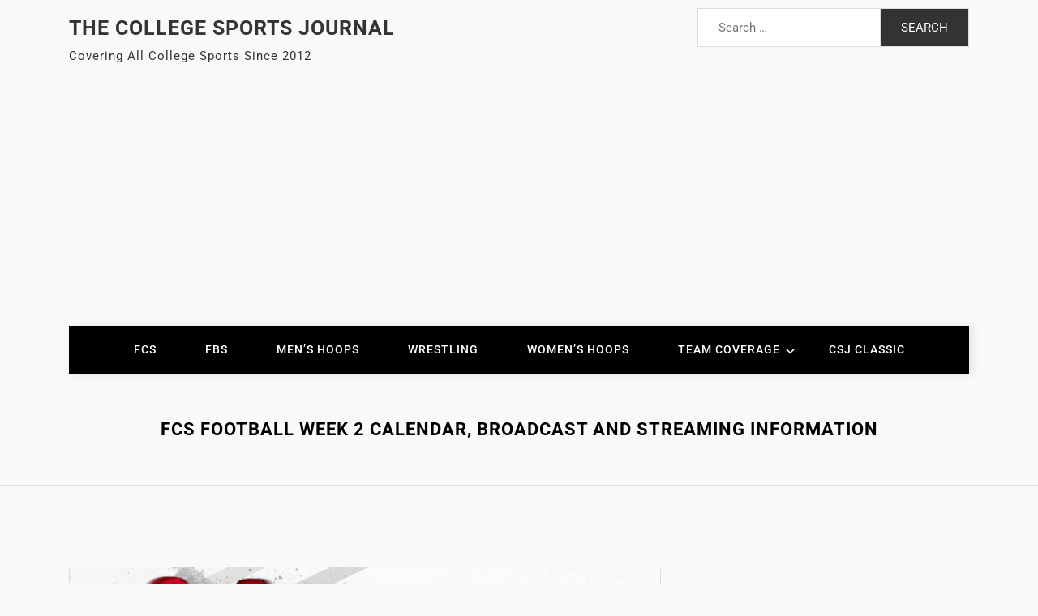

--- FILE ---
content_type: text/html; charset=UTF-8
request_url: https://www.college-sports-journal.com/fcs-football-week-2-calendar-broadcast-and-streaming-information/
body_size: 39595
content:
<!doctype html> 
<html lang="en-US" prefix="og: http://ogp.me/ns# fb: http://ogp.me/ns/fb#"> 
<head>
<meta charset="UTF-8">
<link rel="preload" href="https://www.college-sports-journal.com/wp-content/cache/fvm/min/1769232540-css88e55e58b66ea18ba977d0ea4a436988484ab61fe72f25f6759e7f7ca6dd8.css" as="style" media="all" /> 
<link rel="preload" href="https://www.college-sports-journal.com/wp-content/cache/fvm/min/1769232540-cssa049b26303c9f3657789d93a8773752d4eea9282676e110bd8c36b6ccc508.css" as="style" media="all" /> 
<link rel="preload" href="https://www.college-sports-journal.com/wp-content/cache/fvm/min/1769232540-css00b47a2309d59ae79195ac478f6cf1cbb42cca5dec9faf9f69019cd7fa6d3.css" as="style" media="all" /> 
<link rel="preload" href="https://www.college-sports-journal.com/wp-content/cache/fvm/min/1769232540-css002842dd84a5846146a30611f523d545a93de41de3cd2cfdf1ed35d313129.css" as="style" media="all" /> 
<link rel="preload" href="https://www.college-sports-journal.com/wp-content/cache/fvm/min/1769232540-cssdea6f031c17fa8d653b9d636d1d626bac462d89a390c21ee3a27377e6bacd.css" as="style" media="all" /> 
<link rel="preload" href="https://www.college-sports-journal.com/wp-content/cache/fvm/min/1769232540-csse67fbb0be9bce0bce83117ad995bfa8f7a9d75c35a331cc99456a33054b32.css" as="style" media="all" /> 
<link rel="preload" href="https://www.college-sports-journal.com/wp-content/cache/fvm/min/1769232540-css1f274ff7cdc1ac534ba13c756fba1d7db6d98a4a948f0fa4ae93032b3405a.css" as="style" media="all" /> 
<link rel="preload" href="https://www.college-sports-journal.com/wp-content/cache/fvm/min/1769232540-css20166e58d0a609bf2b2a1e949017322bed53c01649b8e8fea103a299c2e5f.css" as="style" media="all" /> 
<link rel="preload" href="https://www.college-sports-journal.com/wp-content/cache/fvm/min/1769232540-css8e6d8264b1e06843c9626839af6e583caeda9437636392e5b5518839c43ed.css" as="style" media="all" /> 
<link rel="preload" href="https://www.college-sports-journal.com/wp-content/cache/fvm/min/1769232540-cssbf1c35655d28d26bb44787c6db66200730fc2a967459c6f9cd5237470dd17.css" as="style" media="all" /> 
<link rel="preload" href="https://www.college-sports-journal.com/wp-content/cache/fvm/min/1769232540-cssb31fea88495ca156805180e5e9e5f5f09c4a6c53583c479786ff3bbfb4385.css" as="style" media="all" /> 
<link rel="preload" href="https://www.college-sports-journal.com/wp-content/cache/fvm/min/1769232540-css213f29dae9ae6a61f0f2c823bc65a266f1e7b229c0f1dec36ca1fb47cc216.css" as="style" media="all" /> 
<link rel="preload" href="https://www.college-sports-journal.com/wp-content/cache/fvm/min/1769232540-csscfcfaead22d14cadacd08651f9816d4b7e396aff1807f14811036da357333.css" as="style" media="all" /> 
<link rel="preload" href="https://www.college-sports-journal.com/wp-content/cache/fvm/min/1769232540-cssb6596505bf0142ff64c44a4b11625c0a53243085d920f75e633e6f59f74d4.css" as="style" media="all" /> 
<link rel="preload" href="https://www.college-sports-journal.com/wp-content/cache/fvm/min/1769232540-csscf4876668d0456224b8738f3c182af0763fd378a7bd3283cb62afd3eba8d0.css" as="style" media="all" /> 
<link rel="preload" href="https://www.college-sports-journal.com/wp-content/cache/fvm/min/1769232540-css746b88ad36768490105f1f4a4d4c2b0c50a6396672438a523513cbe89b0ad.css" as="style" media="all" /> 
<link rel="preload" href="https://www.college-sports-journal.com/wp-content/cache/fvm/min/1769232540-css146b013f4a08089178ba65f5a38f205cb43cdca59ad511a6695735c22fbdd.css" as="style" media="all" /> 
<link rel="preload" href="https://www.college-sports-journal.com/wp-content/cache/fvm/min/1769232540-cssa544cd7311d52417a71517ae6b230ae95b0a3c4ed5e448e6bf5ac549223c3.css" as="style" media="all" /> 
<link rel="preload" href="https://www.college-sports-journal.com/wp-content/cache/fvm/min/1769232540-css973b52165c331e67383cf7e4e180a7b9d09aa66b5f9d2b175e71b1f228203.css" as="style" media="all" /> 
<link rel="preload" href="https://www.college-sports-journal.com/wp-content/cache/fvm/min/1769232540-css7f5f942e6f7a0475828226c5c1bbe013ca58b67fc1f98c262f166dbd64de6.css" as="style" media="all" /> 
<link rel="preload" href="https://www.college-sports-journal.com/wp-content/cache/fvm/min/1769232540-cssb38e7be694144062404c8bf683e99436918fab09e54c5418d328a86161719.css" as="style" media="all" /> 
<link rel="preload" href="https://www.college-sports-journal.com/wp-content/cache/fvm/min/1769232540-css6822eb6cd0c5babc095c400867c868ec53b890057f6b0935db65041b0dce4.css" as="style" media="all" /> 
<link rel="preload" href="https://www.college-sports-journal.com/wp-content/cache/fvm/min/1769232540-cssf99caaabffe1d6dc7a39d60d71665593a0f0449f2841df6203f34f5d5dd83.css" as="style" media="all" /> 
<link rel="preload" href="https://www.college-sports-journal.com/wp-content/cache/fvm/min/1769232540-css209bfc5ea49a6d9f0f2c588a1ae95143e4bf0599c462fdf09e4398a236f7e.css" as="style" media="all" /> 
<link rel="preload" href="https://www.college-sports-journal.com/wp-content/cache/fvm/min/1769232540-css02256341a2fd012def46858f1c62d150deba72a08ebd3acde67dbc5c3dcc1.css" as="style" media="all" /> 
<link rel="preload" href="https://www.college-sports-journal.com/wp-content/cache/fvm/min/1769232540-css3c3496f8e660da29b35e021c75041b2ae3efeb8b752834a66e928e4cfab9b.css" as="style" media="all" /> 
<link rel="preload" href="https://www.college-sports-journal.com/wp-content/cache/fvm/min/1769232540-css9279053ee0faf11640e791c433fd4042674faeaa6a6359f01aac10fdbe9af.css" as="style" media="all" /> 
<link rel="preload" href="https://www.college-sports-journal.com/wp-content/cache/fvm/min/1769232540-css992152cba6a04c3e3e10e79411189f17a1caf5faca9f91d1de16fb167ef21.css" as="style" media="all" /> 
<link rel="preload" href="https://www.college-sports-journal.com/wp-content/cache/fvm/min/1769232540-cssdca2a6f7c4408420af3712a3bccbfba5cc404367f01c7caaec61e13eca875.css" as="style" media="all" /> 
<link rel="preload" href="https://www.college-sports-journal.com/wp-content/cache/fvm/min/1769232540-css2ad830e6e5af9fb64f95b535be9439c92633095bf86610b45522603167a68.css" as="style" media="all" /> 
<link rel="preload" href="https://www.college-sports-journal.com/wp-content/cache/fvm/min/1769232540-cssdcfe98631399490ccee80150eb98130536a09c88d6488b6c97c47c954cb48.css" as="style" media="all" /> 
<link rel="preload" href="https://www.college-sports-journal.com/wp-content/cache/fvm/min/1769232540-cssc5d06ebc488278d60b37eb41316d6ec88c85b6d22fd2e70b7435c72edd1f6.css" as="style" media="all" /> 
<link rel="preload" href="https://www.college-sports-journal.com/wp-content/cache/fvm/min/1769232540-css37e5f9f5e46019353f53c81c52dc09808b3082c6402ab8cb662fec4616cb9.css" as="style" media="all" /> 
<link rel="preload" href="https://www.college-sports-journal.com/wp-content/cache/fvm/min/1769232540-cssced0f21ccbd4c4361fafd47a94a35d3903d16e38cecf4ee237af3057b7842.css" as="style" media="all" />
<script data-cfasync="false">if(navigator.userAgent.match(/MSIE|Internet Explorer/i)||navigator.userAgent.match(/Trident\/7\..*?rv:11/i)){var href=document.location.href;if(!href.match(/[?&]iebrowser/)){if(href.indexOf("?")==-1){if(href.indexOf("#")==-1){document.location.href=href+"?iebrowser=1"}else{document.location.href=href.replace("#","?iebrowser=1#")}}else{if(href.indexOf("#")==-1){document.location.href=href+"&iebrowser=1"}else{document.location.href=href.replace("#","&iebrowser=1#")}}}}</script>
<script data-cfasync="false">class FVMLoader{constructor(e){this.triggerEvents=e,this.eventOptions={passive:!0},this.userEventListener=this.triggerListener.bind(this),this.delayedScripts={normal:[],async:[],defer:[]},this.allJQueries=[]}_addUserInteractionListener(e){this.triggerEvents.forEach(t=>window.addEventListener(t,e.userEventListener,e.eventOptions))}_removeUserInteractionListener(e){this.triggerEvents.forEach(t=>window.removeEventListener(t,e.userEventListener,e.eventOptions))}triggerListener(){this._removeUserInteractionListener(this),"loading"===document.readyState?document.addEventListener("DOMContentLoaded",this._loadEverythingNow.bind(this)):this._loadEverythingNow()}async _loadEverythingNow(){this._runAllDelayedCSS(),this._delayEventListeners(),this._delayJQueryReady(this),this._handleDocumentWrite(),this._registerAllDelayedScripts(),await this._loadScriptsFromList(this.delayedScripts.normal),await this._loadScriptsFromList(this.delayedScripts.defer),await this._loadScriptsFromList(this.delayedScripts.async),await this._triggerDOMContentLoaded(),await this._triggerWindowLoad(),window.dispatchEvent(new Event("wpr-allScriptsLoaded"))}_registerAllDelayedScripts(){document.querySelectorAll("script[type=fvmdelay]").forEach(e=>{e.hasAttribute("src")?e.hasAttribute("async")&&!1!==e.async?this.delayedScripts.async.push(e):e.hasAttribute("defer")&&!1!==e.defer||"module"===e.getAttribute("data-type")?this.delayedScripts.defer.push(e):this.delayedScripts.normal.push(e):this.delayedScripts.normal.push(e)})}_runAllDelayedCSS(){document.querySelectorAll("link[rel=fvmdelay]").forEach(e=>{e.setAttribute("rel","stylesheet")})}async _transformScript(e){return await this._requestAnimFrame(),new Promise(t=>{const n=document.createElement("script");let r;[...e.attributes].forEach(e=>{let t=e.nodeName;"type"!==t&&("data-type"===t&&(t="type",r=e.nodeValue),n.setAttribute(t,e.nodeValue))}),e.hasAttribute("src")?(n.addEventListener("load",t),n.addEventListener("error",t)):(n.text=e.text,t()),e.parentNode.replaceChild(n,e)})}async _loadScriptsFromList(e){const t=e.shift();return t?(await this._transformScript(t),this._loadScriptsFromList(e)):Promise.resolve()}_delayEventListeners(){let e={};function t(t,n){!function(t){function n(n){return e[t].eventsToRewrite.indexOf(n)>=0?"wpr-"+n:n}e[t]||(e[t]={originalFunctions:{add:t.addEventListener,remove:t.removeEventListener},eventsToRewrite:[]},t.addEventListener=function(){arguments[0]=n(arguments[0]),e[t].originalFunctions.add.apply(t,arguments)},t.removeEventListener=function(){arguments[0]=n(arguments[0]),e[t].originalFunctions.remove.apply(t,arguments)})}(t),e[t].eventsToRewrite.push(n)}function n(e,t){let n=e[t];Object.defineProperty(e,t,{get:()=>n||function(){},set(r){e["wpr"+t]=n=r}})}t(document,"DOMContentLoaded"),t(window,"DOMContentLoaded"),t(window,"load"),t(window,"pageshow"),t(document,"readystatechange"),n(document,"onreadystatechange"),n(window,"onload"),n(window,"onpageshow")}_delayJQueryReady(e){let t=window.jQuery;Object.defineProperty(window,"jQuery",{get:()=>t,set(n){if(n&&n.fn&&!e.allJQueries.includes(n)){n.fn.ready=n.fn.init.prototype.ready=function(t){e.domReadyFired?t.bind(document)(n):document.addEventListener("DOMContentLoaded2",()=>t.bind(document)(n))};const t=n.fn.on;n.fn.on=n.fn.init.prototype.on=function(){if(this[0]===window){function e(e){return e.split(" ").map(e=>"load"===e||0===e.indexOf("load.")?"wpr-jquery-load":e).join(" ")}"string"==typeof arguments[0]||arguments[0]instanceof String?arguments[0]=e(arguments[0]):"object"==typeof arguments[0]&&Object.keys(arguments[0]).forEach(t=>{delete Object.assign(arguments[0],{[e(t)]:arguments[0][t]})[t]})}return t.apply(this,arguments),this},e.allJQueries.push(n)}t=n}})}async _triggerDOMContentLoaded(){this.domReadyFired=!0,await this._requestAnimFrame(),document.dispatchEvent(new Event("DOMContentLoaded2")),await this._requestAnimFrame(),window.dispatchEvent(new Event("DOMContentLoaded2")),await this._requestAnimFrame(),document.dispatchEvent(new Event("wpr-readystatechange")),await this._requestAnimFrame(),document.wpronreadystatechange&&document.wpronreadystatechange()}async _triggerWindowLoad(){await this._requestAnimFrame(),window.dispatchEvent(new Event("wpr-load")),await this._requestAnimFrame(),window.wpronload&&window.wpronload(),await this._requestAnimFrame(),this.allJQueries.forEach(e=>e(window).trigger("wpr-jquery-load")),window.dispatchEvent(new Event("wpr-pageshow")),await this._requestAnimFrame(),window.wpronpageshow&&window.wpronpageshow()}_handleDocumentWrite(){const e=new Map;document.write=document.writeln=function(t){const n=document.currentScript,r=document.createRange(),i=n.parentElement;let a=e.get(n);void 0===a&&(a=n.nextSibling,e.set(n,a));const s=document.createDocumentFragment();r.setStart(s,0),s.appendChild(r.createContextualFragment(t)),i.insertBefore(s,a)}}async _requestAnimFrame(){return new Promise(e=>requestAnimationFrame(e))}static run(){const e=new FVMLoader(["keydown","mousemove","touchmove","touchstart","touchend","wheel"]);e._addUserInteractionListener(e)}}FVMLoader.run();</script>
<meta name="viewport" content="width=device-width, initial-scale=1">
<meta name='robots' content='index, follow, max-image-preview:large, max-snippet:-1, max-video-preview:-1' /><title>FCS Football Week 2 Calendar, Broadcast and Streaming Information - The College Sports Journal</title>
<meta name="description" content="All the information you need to know about streaming FCS football the weekend ending 9/11/2022." />
<link rel="canonical" href="https://www.college-sports-journal.com/fcs-football-week-2-calendar-broadcast-and-streaming-information/" />
<meta name="twitter:card" content="summary_large_image" />
<meta name="twitter:title" content="FCS Football Week 2 Calendar, Broadcast and Streaming Information - The College Sports Journal" />
<meta name="twitter:description" content="All the information you need to know about streaming FCS football the weekend ending 9/11/2022." />
<meta name="twitter:image" content="https://www.college-sports-journal.com/wp-content/uploads/2022/09/USDatMontana2022.jpg" />
<meta name="twitter:creator" content="@CollegeSportsJ" />
<meta name="twitter:site" content="@CollegeSportsJ" />
<meta name="twitter:label1" content="Written by" />
<meta name="twitter:data1" content="admin" />
<meta name="twitter:label2" content="Est. reading time" />
<meta name="twitter:data2" content="1 minute" />
<script type="application/ld+json" class="yoast-schema-graph">{"@context":"https://schema.org","@graph":[{"@type":"Article","@id":"https://www.college-sports-journal.com/fcs-football-week-2-calendar-broadcast-and-streaming-information/#article","isPartOf":{"@id":"https://www.college-sports-journal.com/fcs-football-week-2-calendar-broadcast-and-streaming-information/"},"author":{"name":"admin","@id":"https://www.college-sports-journal.com/#/schema/person/3f6b3436b53e4cdecf95997caab7c04c"},"headline":"FCS Football Week 2 Calendar, Broadcast and Streaming Information","datePublished":"2022-09-08T17:18:14+00:00","dateModified":"2022-09-12T05:19:34+00:00","mainEntityOfPage":{"@id":"https://www.college-sports-journal.com/fcs-football-week-2-calendar-broadcast-and-streaming-information/"},"wordCount":81,"commentCount":0,"publisher":{"@id":"https://www.college-sports-journal.com/#organization"},"image":{"@id":"https://www.college-sports-journal.com/fcs-football-week-2-calendar-broadcast-and-streaming-information/#primaryimage"},"thumbnailUrl":"https://www.college-sports-journal.com/wp-content/uploads/2022/09/USDatMontana2022.jpg","keywords":["2022","Division I","FCS Football","NCAA"],"articleSection":["College Sports Journal","FCS Football","NCAA Division I Sports"],"inLanguage":"en-US","potentialAction":[{"@type":"CommentAction","name":"Comment","target":["https://www.college-sports-journal.com/fcs-football-week-2-calendar-broadcast-and-streaming-information/#respond"]}]},{"@type":"WebPage","@id":"https://www.college-sports-journal.com/fcs-football-week-2-calendar-broadcast-and-streaming-information/","url":"https://www.college-sports-journal.com/fcs-football-week-2-calendar-broadcast-and-streaming-information/","name":"FCS Football Week 2 Calendar, Broadcast and Streaming Information - The College Sports Journal","isPartOf":{"@id":"https://www.college-sports-journal.com/#website"},"primaryImageOfPage":{"@id":"https://www.college-sports-journal.com/fcs-football-week-2-calendar-broadcast-and-streaming-information/#primaryimage"},"image":{"@id":"https://www.college-sports-journal.com/fcs-football-week-2-calendar-broadcast-and-streaming-information/#primaryimage"},"thumbnailUrl":"https://www.college-sports-journal.com/wp-content/uploads/2022/09/USDatMontana2022.jpg","datePublished":"2022-09-08T17:18:14+00:00","dateModified":"2022-09-12T05:19:34+00:00","description":"All the information you need to know about streaming FCS football the weekend ending 9/11/2022.","breadcrumb":{"@id":"https://www.college-sports-journal.com/fcs-football-week-2-calendar-broadcast-and-streaming-information/#breadcrumb"},"inLanguage":"en-US","potentialAction":[{"@type":"ReadAction","target":["https://www.college-sports-journal.com/fcs-football-week-2-calendar-broadcast-and-streaming-information/"]}]},{"@type":"ImageObject","inLanguage":"en-US","@id":"https://www.college-sports-journal.com/fcs-football-week-2-calendar-broadcast-and-streaming-information/#primaryimage","url":"https://www.college-sports-journal.com/wp-content/uploads/2022/09/USDatMontana2022.jpg","contentUrl":"https://www.college-sports-journal.com/wp-content/uploads/2022/09/USDatMontana2022.jpg","width":1920,"height":1080},{"@type":"BreadcrumbList","@id":"https://www.college-sports-journal.com/fcs-football-week-2-calendar-broadcast-and-streaming-information/#breadcrumb","itemListElement":[{"@type":"ListItem","position":1,"name":"Home","item":"https://www.college-sports-journal.com/"},{"@type":"ListItem","position":2,"name":"FCS Football Week 2 Calendar, Broadcast and Streaming Information"}]},{"@type":"WebSite","@id":"https://www.college-sports-journal.com/#website","url":"https://www.college-sports-journal.com/","name":"The College Sports Journal","description":"Covering All College Sports Since 2012","publisher":{"@id":"https://www.college-sports-journal.com/#organization"},"potentialAction":[{"@type":"SearchAction","target":{"@type":"EntryPoint","urlTemplate":"https://www.college-sports-journal.com/?s={search_term_string}"},"query-input":{"@type":"PropertyValueSpecification","valueRequired":true,"valueName":"search_term_string"}}],"inLanguage":"en-US"},{"@type":"Organization","@id":"https://www.college-sports-journal.com/#organization","name":"College Sports Journal","url":"https://www.college-sports-journal.com/","logo":{"@type":"ImageObject","inLanguage":"en-US","@id":"https://www.college-sports-journal.com/#/schema/logo/image/","url":"https://www.college-sports-journal.com/wp-content/uploads/2017/07/CSJ.jpg","contentUrl":"https://www.college-sports-journal.com/wp-content/uploads/2017/07/CSJ.jpg","width":183,"height":142,"caption":"College Sports Journal"},"image":{"@id":"https://www.college-sports-journal.com/#/schema/logo/image/"},"sameAs":["https://www.facebook.com/CollegeSportsJournal/","https://x.com/CollegeSportsJ"]},{"@type":"Person","@id":"https://www.college-sports-journal.com/#/schema/person/3f6b3436b53e4cdecf95997caab7c04c","name":"admin","image":{"@type":"ImageObject","inLanguage":"en-US","@id":"https://www.college-sports-journal.com/#/schema/person/image/","url":"https://secure.gravatar.com/avatar/9fa3c3594a3d38322a68216cb388e5507a57602edb9ed907caa854da011f254b?s=96&d=mm&r=g","contentUrl":"https://secure.gravatar.com/avatar/9fa3c3594a3d38322a68216cb388e5507a57602edb9ed907caa854da011f254b?s=96&d=mm&r=g","caption":"admin"},"url":"https://www.college-sports-journal.com/author/admin/"}]}</script>
<link rel="alternate" type="application/rss+xml" title="The College Sports Journal &raquo; Feed" href="https://www.college-sports-journal.com/feed/" />
<link rel="alternate" type="application/rss+xml" title="The College Sports Journal &raquo; Comments Feed" href="https://www.college-sports-journal.com/comments/feed/" />
<link rel="alternate" type="application/rss+xml" title="The College Sports Journal &raquo; FCS Football Week 2 Calendar, Broadcast and Streaming Information Comments Feed" href="https://www.college-sports-journal.com/fcs-football-week-2-calendar-broadcast-and-streaming-information/feed/" />
<meta name="google-adsense-platform-account" content="ca-host-pub-2644536267352236">
<meta name="google-adsense-platform-domain" content="sitekit.withgoogle.com">
<meta property="og:locale" content="en_US"/>
<meta property="og:site_name" content="The College Sports Journal"/>
<meta property="og:title" content="FCS Football Week 2 Calendar, Broadcast and Streaming Information - The College Sports Journal"/>
<meta property="og:url" content="https://www.college-sports-journal.com/fcs-football-week-2-calendar-broadcast-and-streaming-information/"/>
<meta property="og:type" content="article"/>
<meta property="og:description" content="All the information you need to know about streaming FCS football the weekend ending 9/11/2022."/>
<meta property="og:image" content="https://www.college-sports-journal.com/wp-content/uploads/2022/09/USDatMontana2022.jpg"/>
<meta property="og:image:url" content="https://www.college-sports-journal.com/wp-content/uploads/2022/09/USDatMontana2022.jpg"/>
<meta property="og:image:secure_url" content="https://www.college-sports-journal.com/wp-content/uploads/2022/09/USDatMontana2022.jpg"/>
<meta property="article:published_time" content="2022-09-08T13:18:14-04:00"/>
<meta property="article:modified_time" content="2022-09-12T01:19:34-04:00" />
<meta property="og:updated_time" content="2022-09-12T01:19:34-04:00" />
<meta property="article:section" content="College Sports Journal"/>
<meta property="article:section" content="FCS Football"/>
<meta property="article:section" content="NCAA Division I Sports"/>
<meta property="article:publisher" content="https://www.facebook.com/CollegeSportsJournal/"/>
<meta itemprop="name" content="FCS Football Week 2 Calendar, Broadcast and Streaming Information - The College Sports Journal"/>
<meta itemprop="headline" content="FCS Football Week 2 Calendar, Broadcast and Streaming Information - The College Sports Journal"/>
<meta itemprop="description" content="All the information you need to know about streaming FCS football the weekend ending 9/11/2022."/>
<meta itemprop="image" content="https://www.college-sports-journal.com/wp-content/uploads/2022/09/USDatMontana2022.jpg"/>
<meta itemprop="datePublished" content="2022-09-08"/>
<meta itemprop="dateModified" content="2022-09-12T01:19:34-04:00" />
<meta itemprop="author" content="admin"/>
<meta name="twitter:title" content="FCS Football Week 2 Calendar, Broadcast and Streaming Information - The College Sports Journal"/>
<meta name="twitter:url" content="https://www.college-sports-journal.com/fcs-football-week-2-calendar-broadcast-and-streaming-information/"/>
<meta name="twitter:description" content="All the information you need to know about streaming FCS football the weekend ending 9/11/2022."/>
<meta name="twitter:image" content="https://www.college-sports-journal.com/wp-content/uploads/2022/09/USDatMontana2022.jpg"/>
<meta name="twitter:card" content="summary_large_image"/>
<meta name="twitter:site" content="@CollegeSportsJ"/> 
<link rel="profile" href="https://gmpg.org/xfn/11"> 
<script data-no-defer="1" data-ezscrex="false" data-cfasync="false" data-pagespeed-no-defer data-cookieconsent="ignore">
var ctPublicFunctions = {"_ajax_nonce":"16c93682c1","_rest_nonce":"da5db7d81f","_ajax_url":"\/wp-admin\/admin-ajax.php","_rest_url":"https:\/\/www.college-sports-journal.com\/wp-json\/","data__cookies_type":"native","data__ajax_type":"rest","data__bot_detector_enabled":0,"data__frontend_data_log_enabled":1,"cookiePrefix":"","wprocket_detected":false,"host_url":"www.college-sports-journal.com","text__ee_click_to_select":"Click to select the whole data","text__ee_original_email":"The complete one is","text__ee_got_it":"Got it","text__ee_blocked":"Blocked","text__ee_cannot_connect":"Cannot connect","text__ee_cannot_decode":"Can not decode email. Unknown reason","text__ee_email_decoder":"CleanTalk email decoder","text__ee_wait_for_decoding":"The magic is on the way!","text__ee_decoding_process":"Please wait a few seconds while we decode the contact data."}
</script>
<script data-no-defer="1" data-ezscrex="false" data-cfasync="false" data-pagespeed-no-defer data-cookieconsent="ignore">
var ctPublic = {"_ajax_nonce":"16c93682c1","settings__forms__check_internal":"0","settings__forms__check_external":"0","settings__forms__force_protection":0,"settings__forms__search_test":"1","settings__forms__wc_add_to_cart":"0","settings__data__bot_detector_enabled":0,"settings__sfw__anti_crawler":0,"blog_home":"https:\/\/www.college-sports-journal.com\/","pixel__setting":"0","pixel__enabled":false,"pixel__url":null,"data__email_check_before_post":"1","data__email_check_exist_post":0,"data__cookies_type":"native","data__key_is_ok":true,"data__visible_fields_required":true,"wl_brandname":"Anti-Spam by CleanTalk","wl_brandname_short":"CleanTalk","ct_checkjs_key":2083866667,"emailEncoderPassKey":"1142aeb94d5bdd700b01da4238b8292b","bot_detector_forms_excluded":"W10=","advancedCacheExists":false,"varnishCacheExists":false,"wc_ajax_add_to_cart":false}
</script>
<script id="google_gtagjs-js-consent-mode-data-layer">
window.dataLayer = window.dataLayer || [];function gtag(){dataLayer.push(arguments);}
gtag('consent', 'default', {"ad_personalization":"denied","ad_storage":"denied","ad_user_data":"denied","analytics_storage":"denied","functionality_storage":"denied","security_storage":"denied","personalization_storage":"denied","region":["AT","BE","BG","CH","CY","CZ","DE","DK","EE","ES","FI","FR","GB","GR","HR","HU","IE","IS","IT","LI","LT","LU","LV","MT","NL","NO","PL","PT","RO","SE","SI","SK"],"wait_for_update":500});
window._googlesitekitConsentCategoryMap = {"statistics":["analytics_storage"],"marketing":["ad_storage","ad_user_data","ad_personalization"],"functional":["functionality_storage","security_storage"],"preferences":["personalization_storage"]};
window._googlesitekitConsents = {"ad_personalization":"denied","ad_storage":"denied","ad_user_data":"denied","analytics_storage":"denied","functionality_storage":"denied","security_storage":"denied","personalization_storage":"denied","region":["AT","BE","BG","CH","CY","CZ","DE","DK","EE","ES","FI","FR","GB","GR","HR","HU","IE","IS","IT","LI","LT","LU","LV","MT","NL","NO","PL","PT","RO","SE","SI","SK"],"wait_for_update":500};
</script>
<script src="//www.googletagmanager.com/gtag/js?id=G-4ZWXEWHDGV"  data-cfasync="false" data-wpfc-render="false" async></script>
<script data-cfasync="false" data-wpfc-render="false">
var mi_version = '9.11.1';
var mi_track_user = true;
var mi_no_track_reason = '';
var MonsterInsightsDefaultLocations = {"page_location":"https:\/\/www.college-sports-journal.com\/fcs-football-week-2-calendar-broadcast-and-streaming-information\/"};
if ( typeof MonsterInsightsPrivacyGuardFilter === 'function' ) {
var MonsterInsightsLocations = (typeof MonsterInsightsExcludeQuery === 'object') ? MonsterInsightsPrivacyGuardFilter( MonsterInsightsExcludeQuery ) : MonsterInsightsPrivacyGuardFilter( MonsterInsightsDefaultLocations );
} else {
var MonsterInsightsLocations = (typeof MonsterInsightsExcludeQuery === 'object') ? MonsterInsightsExcludeQuery : MonsterInsightsDefaultLocations;
}
var disableStrs = [
'ga-disable-G-4ZWXEWHDGV',
];
/* Function to detect opted out users */
function __gtagTrackerIsOptedOut() {
for (var index = 0; index < disableStrs.length; index++) {
if (document.cookie.indexOf(disableStrs[index] + '=true') > -1) {
return true;
}
}
return false;
}
/* Disable tracking if the opt-out cookie exists. */
if (__gtagTrackerIsOptedOut()) {
for (var index = 0; index < disableStrs.length; index++) {
window[disableStrs[index]] = true;
}
}
/* Opt-out function */
function __gtagTrackerOptout() {
for (var index = 0; index < disableStrs.length; index++) {
document.cookie = disableStrs[index] + '=true; expires=Thu, 31 Dec 2099 23:59:59 UTC; path=/';
window[disableStrs[index]] = true;
}
}
if ('undefined' === typeof gaOptout) {
function gaOptout() {
__gtagTrackerOptout();
}
}
window.dataLayer = window.dataLayer || [];
window.MonsterInsightsDualTracker = {
helpers: {},
trackers: {},
};
if (mi_track_user) {
function __gtagDataLayer() {
dataLayer.push(arguments);
}
function __gtagTracker(type, name, parameters) {
if (!parameters) {
parameters = {};
}
if (parameters.send_to) {
__gtagDataLayer.apply(null, arguments);
return;
}
if (type === 'event') {
parameters.send_to = monsterinsights_frontend.v4_id;
var hookName = name;
if (typeof parameters['event_category'] !== 'undefined') {
hookName = parameters['event_category'] + ':' + name;
}
if (typeof MonsterInsightsDualTracker.trackers[hookName] !== 'undefined') {
MonsterInsightsDualTracker.trackers[hookName](parameters);
} else {
__gtagDataLayer('event', name, parameters);
}
} else {
__gtagDataLayer.apply(null, arguments);
}
}
__gtagTracker('js', new Date());
__gtagTracker('set', {
'developer_id.dZGIzZG': true,
});
if ( MonsterInsightsLocations.page_location ) {
__gtagTracker('set', MonsterInsightsLocations);
}
__gtagTracker('config', 'G-4ZWXEWHDGV', {"forceSSL":"true","anonymize_ip":"true"} );
window.gtag = __gtagTracker;										(function () {
/* https://developers.google.com/analytics/devguides/collection/analyticsjs/ */
/* ga and __gaTracker compatibility shim. */
var noopfn = function () {
return null;
};
var newtracker = function () {
return new Tracker();
};
var Tracker = function () {
return null;
};
var p = Tracker.prototype;
p.get = noopfn;
p.set = noopfn;
p.send = function () {
var args = Array.prototype.slice.call(arguments);
args.unshift('send');
__gaTracker.apply(null, args);
};
var __gaTracker = function () {
var len = arguments.length;
if (len === 0) {
return;
}
var f = arguments[len - 1];
if (typeof f !== 'object' || f === null || typeof f.hitCallback !== 'function') {
if ('send' === arguments[0]) {
var hitConverted, hitObject = false, action;
if ('event' === arguments[1]) {
if ('undefined' !== typeof arguments[3]) {
hitObject = {
'eventAction': arguments[3],
'eventCategory': arguments[2],
'eventLabel': arguments[4],
'value': arguments[5] ? arguments[5] : 1,
}
}
}
if ('pageview' === arguments[1]) {
if ('undefined' !== typeof arguments[2]) {
hitObject = {
'eventAction': 'page_view',
'page_path': arguments[2],
}
}
}
if (typeof arguments[2] === 'object') {
hitObject = arguments[2];
}
if (typeof arguments[5] === 'object') {
Object.assign(hitObject, arguments[5]);
}
if ('undefined' !== typeof arguments[1].hitType) {
hitObject = arguments[1];
if ('pageview' === hitObject.hitType) {
hitObject.eventAction = 'page_view';
}
}
if (hitObject) {
action = 'timing' === arguments[1].hitType ? 'timing_complete' : hitObject.eventAction;
hitConverted = mapArgs(hitObject);
__gtagTracker('event', action, hitConverted);
}
}
return;
}
function mapArgs(args) {
var arg, hit = {};
var gaMap = {
'eventCategory': 'event_category',
'eventAction': 'event_action',
'eventLabel': 'event_label',
'eventValue': 'event_value',
'nonInteraction': 'non_interaction',
'timingCategory': 'event_category',
'timingVar': 'name',
'timingValue': 'value',
'timingLabel': 'event_label',
'page': 'page_path',
'location': 'page_location',
'title': 'page_title',
'referrer' : 'page_referrer',
};
for (arg in args) {
if (!(!args.hasOwnProperty(arg) || !gaMap.hasOwnProperty(arg))) {
hit[gaMap[arg]] = args[arg];
} else {
hit[arg] = args[arg];
}
}
return hit;
}
try {
f.hitCallback();
} catch (ex) {
}
};
__gaTracker.create = newtracker;
__gaTracker.getByName = newtracker;
__gaTracker.getAll = function () {
return [];
};
__gaTracker.remove = noopfn;
__gaTracker.loaded = true;
window['__gaTracker'] = __gaTracker;
})();
} else {
console.log("");
(function () {
function __gtagTracker() {
return null;
}
window['__gtagTracker'] = __gtagTracker;
window['gtag'] = __gtagTracker;
})();
}
</script>
<script id="colle-ready">
window.advanced_ads_ready=function(e,a){a=a||"complete";var d=function(e){return"interactive"===a?"loading"!==e:"complete"===e};d(document.readyState)?e():document.addEventListener("readystatechange",(function(a){d(a.target.readyState)&&e()}),{once:"interactive"===a})},window.advanced_ads_ready_queue=window.advanced_ads_ready_queue||[];		</script>
<style id='wp-img-auto-sizes-contain-inline-css' media="all">img:is([sizes=auto i],[sizes^="auto," i]){contain-intrinsic-size:3000px 1500px}</style> 
<link rel='stylesheet' id='dashicons-css' href='https://www.college-sports-journal.com/wp-content/cache/fvm/min/1769232540-css88e55e58b66ea18ba977d0ea4a436988484ab61fe72f25f6759e7f7ca6dd8.css' media='all' /> 
<link rel='stylesheet' id='post-views-counter-frontend-css' href='https://www.college-sports-journal.com/wp-content/cache/fvm/min/1769232540-cssa049b26303c9f3657789d93a8773752d4eea9282676e110bd8c36b6ccc508.css' media='all' /> 
<style id='wp-block-library-inline-css' media="all">:root{--wp-block-synced-color:#7a00df;--wp-block-synced-color--rgb:122,0,223;--wp-bound-block-color:var(--wp-block-synced-color);--wp-editor-canvas-background:#ddd;--wp-admin-theme-color:#007cba;--wp-admin-theme-color--rgb:0,124,186;--wp-admin-theme-color-darker-10:#006ba1;--wp-admin-theme-color-darker-10--rgb:0,107,160.5;--wp-admin-theme-color-darker-20:#005a87;--wp-admin-theme-color-darker-20--rgb:0,90,135;--wp-admin-border-width-focus:2px}@media (min-resolution:192dpi){:root{--wp-admin-border-width-focus:1.5px}}.wp-element-button{cursor:pointer}:root .has-very-light-gray-background-color{background-color:#eee}:root .has-very-dark-gray-background-color{background-color:#313131}:root .has-very-light-gray-color{color:#eee}:root .has-very-dark-gray-color{color:#313131}:root .has-vivid-green-cyan-to-vivid-cyan-blue-gradient-background{background:linear-gradient(135deg,#00d084,#0693e3)}:root .has-purple-crush-gradient-background{background:linear-gradient(135deg,#34e2e4,#4721fb 50%,#ab1dfe)}:root .has-hazy-dawn-gradient-background{background:linear-gradient(135deg,#faaca8,#dad0ec)}:root .has-subdued-olive-gradient-background{background:linear-gradient(135deg,#fafae1,#67a671)}:root .has-atomic-cream-gradient-background{background:linear-gradient(135deg,#fdd79a,#004a59)}:root .has-nightshade-gradient-background{background:linear-gradient(135deg,#330968,#31cdcf)}:root .has-midnight-gradient-background{background:linear-gradient(135deg,#020381,#2874fc)}:root{--wp--preset--font-size--normal:16px;--wp--preset--font-size--huge:42px}.has-regular-font-size{font-size:1em}.has-larger-font-size{font-size:2.625em}.has-normal-font-size{font-size:var(--wp--preset--font-size--normal)}.has-huge-font-size{font-size:var(--wp--preset--font-size--huge)}.has-text-align-center{text-align:center}.has-text-align-left{text-align:left}.has-text-align-right{text-align:right}.has-fit-text{white-space:nowrap!important}#end-resizable-editor-section{display:none}.aligncenter{clear:both}.items-justified-left{justify-content:flex-start}.items-justified-center{justify-content:center}.items-justified-right{justify-content:flex-end}.items-justified-space-between{justify-content:space-between}.screen-reader-text{border:0;clip-path:inset(50%);height:1px;margin:-1px;overflow:hidden;padding:0;position:absolute;width:1px;word-wrap:normal!important}.screen-reader-text:focus{background-color:#ddd;clip-path:none;color:#444;display:block;font-size:1em;height:auto;left:5px;line-height:normal;padding:15px 23px 14px;text-decoration:none;top:5px;width:auto;z-index:100000}html :where(.has-border-color){border-style:solid}html :where([style*=border-top-color]){border-top-style:solid}html :where([style*=border-right-color]){border-right-style:solid}html :where([style*=border-bottom-color]){border-bottom-style:solid}html :where([style*=border-left-color]){border-left-style:solid}html :where([style*=border-width]){border-style:solid}html :where([style*=border-top-width]){border-top-style:solid}html :where([style*=border-right-width]){border-right-style:solid}html :where([style*=border-bottom-width]){border-bottom-style:solid}html :where([style*=border-left-width]){border-left-style:solid}html :where(img[class*=wp-image-]){height:auto;max-width:100%}:where(figure){margin:0 0 1em}html :where(.is-position-sticky){--wp-admin--admin-bar--position-offset:var(--wp-admin--admin-bar--height,0px)}@media screen and (max-width:600px){html :where(.is-position-sticky){--wp-admin--admin-bar--position-offset:0px}}</style>
<style id='wp-block-heading-inline-css' media="all">h1:where(.wp-block-heading).has-background,h2:where(.wp-block-heading).has-background,h3:where(.wp-block-heading).has-background,h4:where(.wp-block-heading).has-background,h5:where(.wp-block-heading).has-background,h6:where(.wp-block-heading).has-background{padding:1.25em 2.375em}h1.has-text-align-left[style*=writing-mode]:where([style*=vertical-lr]),h1.has-text-align-right[style*=writing-mode]:where([style*=vertical-rl]),h2.has-text-align-left[style*=writing-mode]:where([style*=vertical-lr]),h2.has-text-align-right[style*=writing-mode]:where([style*=vertical-rl]),h3.has-text-align-left[style*=writing-mode]:where([style*=vertical-lr]),h3.has-text-align-right[style*=writing-mode]:where([style*=vertical-rl]),h4.has-text-align-left[style*=writing-mode]:where([style*=vertical-lr]),h4.has-text-align-right[style*=writing-mode]:where([style*=vertical-rl]),h5.has-text-align-left[style*=writing-mode]:where([style*=vertical-lr]),h5.has-text-align-right[style*=writing-mode]:where([style*=vertical-rl]),h6.has-text-align-left[style*=writing-mode]:where([style*=vertical-lr]),h6.has-text-align-right[style*=writing-mode]:where([style*=vertical-rl]){rotate:180deg}</style> 
<style id='wp-block-image-inline-css' media="all">.wp-block-image>a,.wp-block-image>figure>a{display:inline-block}.wp-block-image img{box-sizing:border-box;height:auto;max-width:100%;vertical-align:bottom}@media not (prefers-reduced-motion){.wp-block-image img.hide{visibility:hidden}.wp-block-image img.show{animation:show-content-image .4s}}.wp-block-image[style*=border-radius] img,.wp-block-image[style*=border-radius]>a{border-radius:inherit}.wp-block-image.has-custom-border img{box-sizing:border-box}.wp-block-image.aligncenter{text-align:center}.wp-block-image.alignfull>a,.wp-block-image.alignwide>a{width:100%}.wp-block-image.alignfull img,.wp-block-image.alignwide img{height:auto;width:100%}.wp-block-image .aligncenter,.wp-block-image .alignleft,.wp-block-image .alignright,.wp-block-image.aligncenter,.wp-block-image.alignleft,.wp-block-image.alignright{display:table}.wp-block-image .aligncenter>figcaption,.wp-block-image .alignleft>figcaption,.wp-block-image .alignright>figcaption,.wp-block-image.aligncenter>figcaption,.wp-block-image.alignleft>figcaption,.wp-block-image.alignright>figcaption{caption-side:bottom;display:table-caption}.wp-block-image .alignleft{float:left;margin:.5em 1em .5em 0}.wp-block-image .alignright{float:right;margin:.5em 0 .5em 1em}.wp-block-image .aligncenter{margin-left:auto;margin-right:auto}.wp-block-image :where(figcaption){margin-bottom:1em;margin-top:.5em}.wp-block-image.is-style-circle-mask img{border-radius:9999px}@supports ((-webkit-mask-image:none) or (mask-image:none)) or (-webkit-mask-image:none){.wp-block-image.is-style-circle-mask img{border-radius:0;-webkit-mask-image:url('data:image/svg+xml;utf8,<svg viewBox="0 0 100 100" xmlns="http://www.w3.org/2000/svg"><circle cx="50" cy="50" r="50"/></svg>');mask-image:url('data:image/svg+xml;utf8,<svg viewBox="0 0 100 100" xmlns="http://www.w3.org/2000/svg"><circle cx="50" cy="50" r="50"/></svg>');mask-mode:alpha;-webkit-mask-position:center;mask-position:center;-webkit-mask-repeat:no-repeat;mask-repeat:no-repeat;-webkit-mask-size:contain;mask-size:contain}}:root :where(.wp-block-image.is-style-rounded img,.wp-block-image .is-style-rounded img){border-radius:9999px}.wp-block-image figure{margin:0}.wp-lightbox-container{display:flex;flex-direction:column;position:relative}.wp-lightbox-container img{cursor:zoom-in}.wp-lightbox-container img:hover+button{opacity:1}.wp-lightbox-container button{align-items:center;backdrop-filter:blur(16px) saturate(180%);background-color:#5a5a5a40;border:none;border-radius:4px;cursor:zoom-in;display:flex;height:20px;justify-content:center;opacity:0;padding:0;position:absolute;right:16px;text-align:center;top:16px;width:20px;z-index:100}@media not (prefers-reduced-motion){.wp-lightbox-container button{transition:opacity .2s ease}}.wp-lightbox-container button:focus-visible{outline:3px auto #5a5a5a40;outline:3px auto -webkit-focus-ring-color;outline-offset:3px}.wp-lightbox-container button:hover{cursor:pointer;opacity:1}.wp-lightbox-container button:focus{opacity:1}.wp-lightbox-container button:focus,.wp-lightbox-container button:hover,.wp-lightbox-container button:not(:hover):not(:active):not(.has-background){background-color:#5a5a5a40;border:none}.wp-lightbox-overlay{box-sizing:border-box;cursor:zoom-out;height:100vh;left:0;overflow:hidden;position:fixed;top:0;visibility:hidden;width:100%;z-index:100000}.wp-lightbox-overlay .close-button{align-items:center;cursor:pointer;display:flex;justify-content:center;min-height:40px;min-width:40px;padding:0;position:absolute;right:calc(env(safe-area-inset-right) + 16px);top:calc(env(safe-area-inset-top) + 16px);z-index:5000000}.wp-lightbox-overlay .close-button:focus,.wp-lightbox-overlay .close-button:hover,.wp-lightbox-overlay .close-button:not(:hover):not(:active):not(.has-background){background:none;border:none}.wp-lightbox-overlay .lightbox-image-container{height:var(--wp--lightbox-container-height);left:50%;overflow:hidden;position:absolute;top:50%;transform:translate(-50%,-50%);transform-origin:top left;width:var(--wp--lightbox-container-width);z-index:9999999999}.wp-lightbox-overlay .wp-block-image{align-items:center;box-sizing:border-box;display:flex;height:100%;justify-content:center;margin:0;position:relative;transform-origin:0 0;width:100%;z-index:3000000}.wp-lightbox-overlay .wp-block-image img{height:var(--wp--lightbox-image-height);min-height:var(--wp--lightbox-image-height);min-width:var(--wp--lightbox-image-width);width:var(--wp--lightbox-image-width)}.wp-lightbox-overlay .wp-block-image figcaption{display:none}.wp-lightbox-overlay button{background:none;border:none}.wp-lightbox-overlay .scrim{background-color:#fff;height:100%;opacity:.9;position:absolute;width:100%;z-index:2000000}.wp-lightbox-overlay.active{visibility:visible}@media not (prefers-reduced-motion){.wp-lightbox-overlay.active{animation:turn-on-visibility .25s both}.wp-lightbox-overlay.active img{animation:turn-on-visibility .35s both}.wp-lightbox-overlay.show-closing-animation:not(.active){animation:turn-off-visibility .35s both}.wp-lightbox-overlay.show-closing-animation:not(.active) img{animation:turn-off-visibility .25s both}.wp-lightbox-overlay.zoom.active{animation:none;opacity:1;visibility:visible}.wp-lightbox-overlay.zoom.active .lightbox-image-container{animation:lightbox-zoom-in .4s}.wp-lightbox-overlay.zoom.active .lightbox-image-container img{animation:none}.wp-lightbox-overlay.zoom.active .scrim{animation:turn-on-visibility .4s forwards}.wp-lightbox-overlay.zoom.show-closing-animation:not(.active){animation:none}.wp-lightbox-overlay.zoom.show-closing-animation:not(.active) .lightbox-image-container{animation:lightbox-zoom-out .4s}.wp-lightbox-overlay.zoom.show-closing-animation:not(.active) .lightbox-image-container img{animation:none}.wp-lightbox-overlay.zoom.show-closing-animation:not(.active) .scrim{animation:turn-off-visibility .4s forwards}}@keyframes show-content-image{0%{visibility:hidden}99%{visibility:hidden}to{visibility:visible}}@keyframes turn-on-visibility{0%{opacity:0}to{opacity:1}}@keyframes turn-off-visibility{0%{opacity:1;visibility:visible}99%{opacity:0;visibility:visible}to{opacity:0;visibility:hidden}}@keyframes lightbox-zoom-in{0%{transform:translate(calc((-100vw + var(--wp--lightbox-scrollbar-width))/2 + var(--wp--lightbox-initial-left-position)),calc(-50vh + var(--wp--lightbox-initial-top-position))) scale(var(--wp--lightbox-scale))}to{transform:translate(-50%,-50%) scale(1)}}@keyframes lightbox-zoom-out{0%{transform:translate(-50%,-50%) scale(1);visibility:visible}99%{visibility:visible}to{transform:translate(calc((-100vw + var(--wp--lightbox-scrollbar-width))/2 + var(--wp--lightbox-initial-left-position)),calc(-50vh + var(--wp--lightbox-initial-top-position))) scale(var(--wp--lightbox-scale));visibility:hidden}}</style> 
<style id='wp-block-paragraph-inline-css' media="all">.is-small-text{font-size:.875em}.is-regular-text{font-size:1em}.is-large-text{font-size:2.25em}.is-larger-text{font-size:3em}.has-drop-cap:not(:focus):first-letter{float:left;font-size:8.4em;font-style:normal;font-weight:100;line-height:.68;margin:.05em .1em 0 0;text-transform:uppercase}body.rtl .has-drop-cap:not(:focus):first-letter{float:none;margin-left:.1em}p.has-drop-cap.has-background{overflow:hidden}:root :where(p.has-background){padding:1.25em 2.375em}:where(p.has-text-color:not(.has-link-color)) a{color:inherit}p.has-text-align-left[style*="writing-mode:vertical-lr"],p.has-text-align-right[style*="writing-mode:vertical-rl"]{rotate:180deg}</style> 
<style id='global-styles-inline-css' media="all">:root{--wp--preset--aspect-ratio--square:1;--wp--preset--aspect-ratio--4-3:4/3;--wp--preset--aspect-ratio--3-4:3/4;--wp--preset--aspect-ratio--3-2:3/2;--wp--preset--aspect-ratio--2-3:2/3;--wp--preset--aspect-ratio--16-9:16/9;--wp--preset--aspect-ratio--9-16:9/16;--wp--preset--color--black:#000000;--wp--preset--color--cyan-bluish-gray:#abb8c3;--wp--preset--color--white:#ffffff;--wp--preset--color--pale-pink:#f78da7;--wp--preset--color--vivid-red:#cf2e2e;--wp--preset--color--luminous-vivid-orange:#ff6900;--wp--preset--color--luminous-vivid-amber:#fcb900;--wp--preset--color--light-green-cyan:#7bdcb5;--wp--preset--color--vivid-green-cyan:#00d084;--wp--preset--color--pale-cyan-blue:#8ed1fc;--wp--preset--color--vivid-cyan-blue:#0693e3;--wp--preset--color--vivid-purple:#9b51e0;--wp--preset--gradient--vivid-cyan-blue-to-vivid-purple:linear-gradient(135deg,rgb(6,147,227) 0%,rgb(155,81,224) 100%);--wp--preset--gradient--light-green-cyan-to-vivid-green-cyan:linear-gradient(135deg,rgb(122,220,180) 0%,rgb(0,208,130) 100%);--wp--preset--gradient--luminous-vivid-amber-to-luminous-vivid-orange:linear-gradient(135deg,rgb(252,185,0) 0%,rgb(255,105,0) 100%);--wp--preset--gradient--luminous-vivid-orange-to-vivid-red:linear-gradient(135deg,rgb(255,105,0) 0%,rgb(207,46,46) 100%);--wp--preset--gradient--very-light-gray-to-cyan-bluish-gray:linear-gradient(135deg,rgb(238,238,238) 0%,rgb(169,184,195) 100%);--wp--preset--gradient--cool-to-warm-spectrum:linear-gradient(135deg,rgb(74,234,220) 0%,rgb(151,120,209) 20%,rgb(207,42,186) 40%,rgb(238,44,130) 60%,rgb(251,105,98) 80%,rgb(254,248,76) 100%);--wp--preset--gradient--blush-light-purple:linear-gradient(135deg,rgb(255,206,236) 0%,rgb(152,150,240) 100%);--wp--preset--gradient--blush-bordeaux:linear-gradient(135deg,rgb(254,205,165) 0%,rgb(254,45,45) 50%,rgb(107,0,62) 100%);--wp--preset--gradient--luminous-dusk:linear-gradient(135deg,rgb(255,203,112) 0%,rgb(199,81,192) 50%,rgb(65,88,208) 100%);--wp--preset--gradient--pale-ocean:linear-gradient(135deg,rgb(255,245,203) 0%,rgb(182,227,212) 50%,rgb(51,167,181) 100%);--wp--preset--gradient--electric-grass:linear-gradient(135deg,rgb(202,248,128) 0%,rgb(113,206,126) 100%);--wp--preset--gradient--midnight:linear-gradient(135deg,rgb(2,3,129) 0%,rgb(40,116,252) 100%);--wp--preset--font-size--small:13px;--wp--preset--font-size--medium:20px;--wp--preset--font-size--large:36px;--wp--preset--font-size--x-large:42px;--wp--preset--spacing--20:0.44rem;--wp--preset--spacing--30:0.67rem;--wp--preset--spacing--40:1rem;--wp--preset--spacing--50:1.5rem;--wp--preset--spacing--60:2.25rem;--wp--preset--spacing--70:3.38rem;--wp--preset--spacing--80:5.06rem;--wp--preset--shadow--natural:6px 6px 9px rgba(0, 0, 0, 0.2);--wp--preset--shadow--deep:12px 12px 50px rgba(0, 0, 0, 0.4);--wp--preset--shadow--sharp:6px 6px 0px rgba(0, 0, 0, 0.2);--wp--preset--shadow--outlined:6px 6px 0px -3px rgb(255, 255, 255), 6px 6px rgb(0, 0, 0);--wp--preset--shadow--crisp:6px 6px 0px rgb(0, 0, 0)}:where(.is-layout-flex){gap:.5em}:where(.is-layout-grid){gap:.5em}body .is-layout-flex{display:flex}.is-layout-flex{flex-wrap:wrap;align-items:center}.is-layout-flex>:is(*,div){margin:0}body .is-layout-grid{display:grid}.is-layout-grid>:is(*,div){margin:0}:where(.wp-block-columns.is-layout-flex){gap:2em}:where(.wp-block-columns.is-layout-grid){gap:2em}:where(.wp-block-post-template.is-layout-flex){gap:1.25em}:where(.wp-block-post-template.is-layout-grid){gap:1.25em}.has-black-color{color:var(--wp--preset--color--black)!important}.has-cyan-bluish-gray-color{color:var(--wp--preset--color--cyan-bluish-gray)!important}.has-white-color{color:var(--wp--preset--color--white)!important}.has-pale-pink-color{color:var(--wp--preset--color--pale-pink)!important}.has-vivid-red-color{color:var(--wp--preset--color--vivid-red)!important}.has-luminous-vivid-orange-color{color:var(--wp--preset--color--luminous-vivid-orange)!important}.has-luminous-vivid-amber-color{color:var(--wp--preset--color--luminous-vivid-amber)!important}.has-light-green-cyan-color{color:var(--wp--preset--color--light-green-cyan)!important}.has-vivid-green-cyan-color{color:var(--wp--preset--color--vivid-green-cyan)!important}.has-pale-cyan-blue-color{color:var(--wp--preset--color--pale-cyan-blue)!important}.has-vivid-cyan-blue-color{color:var(--wp--preset--color--vivid-cyan-blue)!important}.has-vivid-purple-color{color:var(--wp--preset--color--vivid-purple)!important}.has-black-background-color{background-color:var(--wp--preset--color--black)!important}.has-cyan-bluish-gray-background-color{background-color:var(--wp--preset--color--cyan-bluish-gray)!important}.has-white-background-color{background-color:var(--wp--preset--color--white)!important}.has-pale-pink-background-color{background-color:var(--wp--preset--color--pale-pink)!important}.has-vivid-red-background-color{background-color:var(--wp--preset--color--vivid-red)!important}.has-luminous-vivid-orange-background-color{background-color:var(--wp--preset--color--luminous-vivid-orange)!important}.has-luminous-vivid-amber-background-color{background-color:var(--wp--preset--color--luminous-vivid-amber)!important}.has-light-green-cyan-background-color{background-color:var(--wp--preset--color--light-green-cyan)!important}.has-vivid-green-cyan-background-color{background-color:var(--wp--preset--color--vivid-green-cyan)!important}.has-pale-cyan-blue-background-color{background-color:var(--wp--preset--color--pale-cyan-blue)!important}.has-vivid-cyan-blue-background-color{background-color:var(--wp--preset--color--vivid-cyan-blue)!important}.has-vivid-purple-background-color{background-color:var(--wp--preset--color--vivid-purple)!important}.has-black-border-color{border-color:var(--wp--preset--color--black)!important}.has-cyan-bluish-gray-border-color{border-color:var(--wp--preset--color--cyan-bluish-gray)!important}.has-white-border-color{border-color:var(--wp--preset--color--white)!important}.has-pale-pink-border-color{border-color:var(--wp--preset--color--pale-pink)!important}.has-vivid-red-border-color{border-color:var(--wp--preset--color--vivid-red)!important}.has-luminous-vivid-orange-border-color{border-color:var(--wp--preset--color--luminous-vivid-orange)!important}.has-luminous-vivid-amber-border-color{border-color:var(--wp--preset--color--luminous-vivid-amber)!important}.has-light-green-cyan-border-color{border-color:var(--wp--preset--color--light-green-cyan)!important}.has-vivid-green-cyan-border-color{border-color:var(--wp--preset--color--vivid-green-cyan)!important}.has-pale-cyan-blue-border-color{border-color:var(--wp--preset--color--pale-cyan-blue)!important}.has-vivid-cyan-blue-border-color{border-color:var(--wp--preset--color--vivid-cyan-blue)!important}.has-vivid-purple-border-color{border-color:var(--wp--preset--color--vivid-purple)!important}.has-vivid-cyan-blue-to-vivid-purple-gradient-background{background:var(--wp--preset--gradient--vivid-cyan-blue-to-vivid-purple)!important}.has-light-green-cyan-to-vivid-green-cyan-gradient-background{background:var(--wp--preset--gradient--light-green-cyan-to-vivid-green-cyan)!important}.has-luminous-vivid-amber-to-luminous-vivid-orange-gradient-background{background:var(--wp--preset--gradient--luminous-vivid-amber-to-luminous-vivid-orange)!important}.has-luminous-vivid-orange-to-vivid-red-gradient-background{background:var(--wp--preset--gradient--luminous-vivid-orange-to-vivid-red)!important}.has-very-light-gray-to-cyan-bluish-gray-gradient-background{background:var(--wp--preset--gradient--very-light-gray-to-cyan-bluish-gray)!important}.has-cool-to-warm-spectrum-gradient-background{background:var(--wp--preset--gradient--cool-to-warm-spectrum)!important}.has-blush-light-purple-gradient-background{background:var(--wp--preset--gradient--blush-light-purple)!important}.has-blush-bordeaux-gradient-background{background:var(--wp--preset--gradient--blush-bordeaux)!important}.has-luminous-dusk-gradient-background{background:var(--wp--preset--gradient--luminous-dusk)!important}.has-pale-ocean-gradient-background{background:var(--wp--preset--gradient--pale-ocean)!important}.has-electric-grass-gradient-background{background:var(--wp--preset--gradient--electric-grass)!important}.has-midnight-gradient-background{background:var(--wp--preset--gradient--midnight)!important}.has-small-font-size{font-size:var(--wp--preset--font-size--small)!important}.has-medium-font-size{font-size:var(--wp--preset--font-size--medium)!important}.has-large-font-size{font-size:var(--wp--preset--font-size--large)!important}.has-x-large-font-size{font-size:var(--wp--preset--font-size--x-large)!important}</style> 
<style id='classic-theme-styles-inline-css' media="all">/*! This file is auto-generated */ .wp-block-button__link{color:#fff;background-color:#32373c;border-radius:9999px;box-shadow:none;text-decoration:none;padding:calc(.667em + 2px) calc(1.333em + 2px);font-size:1.125em}.wp-block-file__button{background:#32373c;color:#fff;text-decoration:none}</style> 
<link rel='stylesheet' id='cleantalk-public-css-css' href='https://www.college-sports-journal.com/wp-content/cache/fvm/min/1769232540-css00b47a2309d59ae79195ac478f6cf1cbb42cca5dec9faf9f69019cd7fa6d3.css' media='all' /> 
<link rel='stylesheet' id='cleantalk-email-decoder-css-css' href='https://www.college-sports-journal.com/wp-content/cache/fvm/min/1769232540-css002842dd84a5846146a30611f523d545a93de41de3cd2cfdf1ed35d313129.css' media='all' /> 
<link rel='stylesheet' id='jquery-datatables-css' href='https://www.college-sports-journal.com/wp-content/cache/fvm/min/1769232540-cssdea6f031c17fa8d653b9d636d1d626bac462d89a390c21ee3a27377e6bacd.css' media='all' /> 
<link rel='stylesheet' id='datatables-buttons-css' href='https://www.college-sports-journal.com/wp-content/cache/fvm/min/1769232540-csse67fbb0be9bce0bce83117ad995bfa8f7a9d75c35a331cc99456a33054b32.css' media='all' /> 
<link rel='stylesheet' id='datatables-select-css' href='https://www.college-sports-journal.com/wp-content/cache/fvm/min/1769232540-css1f274ff7cdc1ac534ba13c756fba1d7db6d98a4a948f0fa4ae93032b3405a.css' media='all' /> 
<link rel='stylesheet' id='datatables-fixedheader-css' href='https://www.college-sports-journal.com/wp-content/cache/fvm/min/1769232540-css20166e58d0a609bf2b2a1e949017322bed53c01649b8e8fea103a299c2e5f.css' media='all' /> 
<link rel='stylesheet' id='datatables-fixedcolumns-css' href='https://www.college-sports-journal.com/wp-content/cache/fvm/min/1769232540-css8e6d8264b1e06843c9626839af6e583caeda9437636392e5b5518839c43ed.css' media='all' /> 
<link rel='stylesheet' id='datatables-responsive-css' href='https://www.college-sports-journal.com/wp-content/cache/fvm/min/1769232540-cssbf1c35655d28d26bb44787c6db66200730fc2a967459c6f9cd5237470dd17.css' media='all' /> 
<link rel='stylesheet' id='sportspress-general-css' href='https://www.college-sports-journal.com/wp-content/cache/fvm/min/1769232540-cssb31fea88495ca156805180e5e9e5f5f09c4a6c53583c479786ff3bbfb4385.css' media='all' /> 
<link rel='stylesheet' id='sportspress-icons-css' href='https://www.college-sports-journal.com/wp-content/cache/fvm/min/1769232540-css213f29dae9ae6a61f0f2c823bc65a266f1e7b229c0f1dec36ca1fb47cc216.css' media='all' /> 
<link rel='stylesheet' id='sportspress-league-menu-css' href='https://www.college-sports-journal.com/wp-content/cache/fvm/min/1769232540-csscfcfaead22d14cadacd08651f9816d4b7e396aff1807f14811036da357333.css' media='all' /> 
<link rel='stylesheet' id='sportspress-event-statistics-css' href='https://www.college-sports-journal.com/wp-content/cache/fvm/min/1769232540-cssb6596505bf0142ff64c44a4b11625c0a53243085d920f75e633e6f59f74d4.css' media='all' /> 
<link rel='stylesheet' id='sportspress-results-matrix-css' href='https://www.college-sports-journal.com/wp-content/cache/fvm/min/1769232540-csscf4876668d0456224b8738f3c182af0763fd378a7bd3283cb62afd3eba8d0.css' media='all' /> 
<link rel='stylesheet' id='sportspress-scoreboard-css' href='https://www.college-sports-journal.com/wp-content/cache/fvm/min/1769232540-css746b88ad36768490105f1f4a4d4c2b0c50a6396672438a523513cbe89b0ad.css' media='all' /> 
<link rel='stylesheet' id='sportspress-scoreboard-ltr-css' href='https://www.college-sports-journal.com/wp-content/cache/fvm/min/1769232540-css146b013f4a08089178ba65f5a38f205cb43cdca59ad511a6695735c22fbdd.css' media='all' /> 
<link rel='stylesheet' id='sportspress-sponsors-css' href='https://www.college-sports-journal.com/wp-content/cache/fvm/min/1769232540-cssa544cd7311d52417a71517ae6b230ae95b0a3c4ed5e448e6bf5ac549223c3.css' media='all' /> 
<link rel='stylesheet' id='sportspress-tournaments-css' href='https://www.college-sports-journal.com/wp-content/cache/fvm/min/1769232540-css973b52165c331e67383cf7e4e180a7b9d09aa66b5f9d2b175e71b1f228203.css' media='all' /> 
<link rel='stylesheet' id='sportspress-tournaments-ltr-css' href='https://www.college-sports-journal.com/wp-content/cache/fvm/min/1769232540-css7f5f942e6f7a0475828226c5c1bbe013ca58b67fc1f98c262f166dbd64de6.css' media='all' /> 
<link rel='stylesheet' id='jquery-bracket-css' href='https://www.college-sports-journal.com/wp-content/cache/fvm/min/1769232540-cssb38e7be694144062404c8bf683e99436918fab09e54c5418d328a86161719.css' media='all' /> 
<link rel='stylesheet' id='sportspress-twitter-css' href='https://www.college-sports-journal.com/wp-content/cache/fvm/min/1769232540-css6822eb6cd0c5babc095c400867c868ec53b890057f6b0935db65041b0dce4.css' media='all' /> 
<link rel='stylesheet' id='sportspress-user-scores-css' href='https://www.college-sports-journal.com/wp-content/cache/fvm/min/1769232540-cssf99caaabffe1d6dc7a39d60d71665593a0f0449f2841df6203f34f5d5dd83.css' media='all' /> 
<link rel='stylesheet' id='sportspress-roboto-css' href='https://www.college-sports-journal.com/wp-content/cache/fvm/min/1769232540-css209bfc5ea49a6d9f0f2c588a1ae95143e4bf0599c462fdf09e4398a236f7e.css' media='all' /> 
<link rel='stylesheet' id='sportspress-style-css' href='https://www.college-sports-journal.com/wp-content/cache/fvm/min/1769232540-css02256341a2fd012def46858f1c62d150deba72a08ebd3acde67dbc5c3dcc1.css' media='all' /> 
<link rel='stylesheet' id='sportspress-style-ltr-css' href='https://www.college-sports-journal.com/wp-content/cache/fvm/min/1769232540-css3c3496f8e660da29b35e021c75041b2ae3efeb8b752834a66e928e4cfab9b.css' media='all' /> 
<link rel='stylesheet' id='epaper-google-fonts-css' href='https://www.college-sports-journal.com/wp-content/cache/fvm/min/1769232540-css9279053ee0faf11640e791c433fd4042674faeaa6a6359f01aac10fdbe9af.css' media='all' /> 
<link rel='stylesheet' id='bootstrap-css' href='https://www.college-sports-journal.com/wp-content/cache/fvm/min/1769232540-css992152cba6a04c3e3e10e79411189f17a1caf5faca9f91d1de16fb167ef21.css' media='all' /> 
<link rel='stylesheet' id='font-awesome-css' href='https://www.college-sports-journal.com/wp-content/cache/fvm/min/1769232540-cssdca2a6f7c4408420af3712a3bccbfba5cc404367f01c7caaec61e13eca875.css' media='all' /> 
<link rel='stylesheet' id='slicknav-css' href='https://www.college-sports-journal.com/wp-content/cache/fvm/min/1769232540-css2ad830e6e5af9fb64f95b535be9439c92633095bf86610b45522603167a68.css' media='all' /> 
<link rel='stylesheet' id='epaper-default-block-css' href='https://www.college-sports-journal.com/wp-content/cache/fvm/min/1769232540-cssdcfe98631399490ccee80150eb98130536a09c88d6488b6c97c47c954cb48.css' media='all' /> 
<link rel='stylesheet' id='epaper-style-css' href='https://www.college-sports-journal.com/wp-content/cache/fvm/min/1769232540-cssc5d06ebc488278d60b37eb41316d6ec88c85b6d22fd2e70b7435c72edd1f6.css' media='all' /> 
<style id='epaper-custom-inline-css' media="all">.site-title a,.site-description,.site-title a:hover{color:#343434}</style> 
<link rel='stylesheet' id='tablepress-default-css' href='https://www.college-sports-journal.com/wp-content/cache/fvm/min/1769232540-css37e5f9f5e46019353f53c81c52dc09808b3082c6402ab8cb662fec4616cb9.css' media='all' /> 
<script src="https://www.college-sports-journal.com/wp-content/plugins/google-analytics-for-wordpress/assets/js/frontend-gtag.min.js?ver=9.11.1" id="monsterinsights-frontend-script-js" async data-wp-strategy="async"></script>
<script data-cfasync="false" data-wpfc-render="false" id='monsterinsights-frontend-script-js-extra'>var monsterinsights_frontend = {"js_events_tracking":"true","download_extensions":"doc,pdf,ppt,zip,xls,docx,pptx,xlsx","inbound_paths":"[]","home_url":"https:\/\/www.college-sports-journal.com","hash_tracking":"false","v4_id":"G-4ZWXEWHDGV"};</script>
<script src="https://www.college-sports-journal.com/wp-content/plugins/cleantalk-spam-protect/js/apbct-public-bundle_gathering.min.js?ver=6.70.1_1767136362" id="apbct-public-bundle_gathering.min-js-js"></script>
<script src="https://www.college-sports-journal.com/wp-includes/js/jquery/jquery.min.js?ver=3.7.1" id="jquery-core-js"></script>
<script src="https://www.college-sports-journal.com/wp-includes/js/jquery/jquery-migrate.min.js?ver=3.4.1" id="jquery-migrate-js"></script>
<script src="https://cdn.datatables.net/1.10.20/js/jquery.dataTables.min.js?ver=1398054270cdb855d939fa4f1cc0b27c" id="jquery-datatables-js"></script>
<script src="https://cdn.datatables.net/buttons/1.6.1/js/dataTables.buttons.min.js?ver=1398054270cdb855d939fa4f1cc0b27c" id="datatables-buttons-js"></script>
<script src="//cdn.datatables.net/buttons/1.6.1/js/buttons.colVis.min.js?ver=1398054270cdb855d939fa4f1cc0b27c" id="datatables-buttons-colvis-js"></script>
<script src="//cdn.datatables.net/buttons/1.6.1/js/buttons.print.min.js?ver=1398054270cdb855d939fa4f1cc0b27c" id="datatables-buttons-print-js"></script>
<script src="//cdnjs.cloudflare.com/ajax/libs/pdfmake/0.1.53/pdfmake.min.js?ver=1398054270cdb855d939fa4f1cc0b27c" id="pdfmake-js"></script>
<script src="//cdnjs.cloudflare.com/ajax/libs/pdfmake/0.1.53/vfs_fonts.js?ver=1398054270cdb855d939fa4f1cc0b27c" id="pdfmake-fonts-js"></script>
<script src="//cdnjs.cloudflare.com/ajax/libs/jszip/3.1.3/jszip.min.js?ver=1398054270cdb855d939fa4f1cc0b27c" id="jszip-js"></script>
<script src="//cdn.datatables.net/buttons/1.6.1/js/buttons.html5.min.js?ver=1398054270cdb855d939fa4f1cc0b27c" id="datatables-buttons-html5-js"></script>
<script src="https://cdn.datatables.net/select/1.3.1/js/dataTables.select.min.js?ver=1398054270cdb855d939fa4f1cc0b27c" id="datatables-select-js"></script>
<script src="https://cdn.datatables.net/fixedheader/3.1.6/js/dataTables.fixedHeader.min.js?ver=1398054270cdb855d939fa4f1cc0b27c" id="datatables-fixedheader-js"></script>
<script src="https://cdn.datatables.net/fixedcolumns/3.3.0/js/dataTables.fixedColumns.min.js?ver=1398054270cdb855d939fa4f1cc0b27c" id="datatables-fixedcolumns-js"></script>
<script src="https://cdn.datatables.net/responsive/2.2.3/js/dataTables.responsive.min.js?ver=1398054270cdb855d939fa4f1cc0b27c" id="datatables-responsive-js"></script>
<script id="igsv-datatables-js-extra">
var igsv_plugin_vars = {"lang_dir":"https://www.college-sports-journal.com/wp-content/plugins/inline-google-spreadsheet-viewer/languages","datatables_classes":".igsv-table:not(.no-datatables)","datatables_defaults_object":{"dom":"B\u003C'clear'\u003Elfrtip","buttons":["colvis","copy","csv","excel","pdf","print"]}};
//# sourceURL=igsv-datatables-js-extra
</script>
<script src="https://www.college-sports-journal.com/wp-content/plugins/inline-google-spreadsheet-viewer/igsv-datatables.js?ver=1398054270cdb855d939fa4f1cc0b27c" id="igsv-datatables-js"></script>
<script src="//www.google.com/jsapi?ver=1398054270cdb855d939fa4f1cc0b27c" id="google-ajax-api-js"></script>
<script src="https://www.college-sports-journal.com/wp-content/plugins/inline-google-spreadsheet-viewer/igsv-gvizcharts.js?ver=1398054270cdb855d939fa4f1cc0b27c" id="igsv-gvizcharts-js"></script>
<script src="https://www.college-sports-journal.com/wp-content/plugins/sportspress-pro/includes/sportspress-facebook/js/sportspress-facebook-sdk.js?ver=2.11" id="sportspress-facebook-sdk-js"></script>
<script src="https://www.college-sports-journal.com/wp-content/plugins/sportspress-pro/includes/sportspress-tournaments/js/jquery.bracket.min.js?ver=0.11.0" id="jquery-bracket-js"></script>
<script src="https://www.googletagmanager.com/gtag/js?id=G-031QMTY0MD" id="google_gtagjs-js" async></script>
<script id="google_gtagjs-js-after">
window.dataLayer = window.dataLayer || [];function gtag(){dataLayer.push(arguments);}
gtag("set","linker",{"domains":["www.college-sports-journal.com"]});
gtag("js", new Date());
gtag("set", "developer_id.dZTNiMT", true);
gtag("config", "G-031QMTY0MD");
//# sourceURL=google_gtagjs-js-after
</script>
<script async src="https://pagead2.googlesyndication.com/pagead/js/adsbygoogle.js?client=ca-pub-0178290510793625&amp;host=ca-host-pub-2644536267352236" crossorigin="anonymous"></script>
<style type="text/css" media="all">.saboxplugin-wrap{-webkit-box-sizing:border-box;-moz-box-sizing:border-box;-ms-box-sizing:border-box;box-sizing:border-box;border:1px solid #eee;width:100%;clear:both;display:block;overflow:hidden;word-wrap:break-word;position:relative}.saboxplugin-wrap .saboxplugin-gravatar{float:left;padding:0 20px 20px 20px}.saboxplugin-wrap .saboxplugin-gravatar img{max-width:100px;height:auto;border-radius:0}.saboxplugin-wrap .saboxplugin-authorname{font-size:18px;line-height:1;margin:20px 0 0 20px;display:block}.saboxplugin-wrap .saboxplugin-authorname a{text-decoration:none}.saboxplugin-wrap .saboxplugin-authorname a:focus{outline:0}.saboxplugin-wrap .saboxplugin-desc{display:block;margin:5px 20px}.saboxplugin-wrap .saboxplugin-desc a{text-decoration:underline}.saboxplugin-wrap .saboxplugin-desc p{margin:5px 0 12px}.saboxplugin-wrap .saboxplugin-web{margin:0 20px 15px;text-align:left}.saboxplugin-wrap .sab-web-position{text-align:right}.saboxplugin-wrap .saboxplugin-web a{color:#ccc;text-decoration:none}.saboxplugin-wrap .saboxplugin-socials{position:relative;display:block;background:#fcfcfc;padding:5px;border-top:1px solid #eee}.saboxplugin-wrap .saboxplugin-socials a svg{width:20px;height:20px}.saboxplugin-wrap .saboxplugin-socials a svg .st2{fill:#fff;transform-origin:center center}.saboxplugin-wrap .saboxplugin-socials a svg .st1{fill:rgba(0,0,0,.3)}.saboxplugin-wrap .saboxplugin-socials a:hover{opacity:.8;-webkit-transition:opacity .4s;-moz-transition:opacity .4s;-o-transition:opacity .4s;transition:opacity .4s;box-shadow:none!important;-webkit-box-shadow:none!important}.saboxplugin-wrap .saboxplugin-socials .saboxplugin-icon-color{box-shadow:none;padding:0;border:0;-webkit-transition:opacity .4s;-moz-transition:opacity .4s;-o-transition:opacity .4s;transition:opacity .4s;display:inline-block;color:#fff;font-size:0;text-decoration:inherit;margin:5px;-webkit-border-radius:0;-moz-border-radius:0;-ms-border-radius:0;-o-border-radius:0;border-radius:0;overflow:hidden}.saboxplugin-wrap .saboxplugin-socials .saboxplugin-icon-grey{text-decoration:inherit;box-shadow:none;position:relative;display:-moz-inline-stack;display:inline-block;vertical-align:middle;zoom:1;margin:10px 5px;color:#444;fill:#444}.clearfix:after,.clearfix:before{content:' ';display:table;line-height:0;clear:both}.ie7 .clearfix{zoom:1}.saboxplugin-socials.sabox-colored .saboxplugin-icon-color .sab-twitch{border-color:#38245c}.saboxplugin-socials.sabox-colored .saboxplugin-icon-color .sab-behance{border-color:#003eb0}.saboxplugin-socials.sabox-colored .saboxplugin-icon-color .sab-deviantart{border-color:#036824}.saboxplugin-socials.sabox-colored .saboxplugin-icon-color .sab-digg{border-color:#00327c}.saboxplugin-socials.sabox-colored .saboxplugin-icon-color .sab-dribbble{border-color:#ba1655}.saboxplugin-socials.sabox-colored .saboxplugin-icon-color .sab-facebook{border-color:#1e2e4f}.saboxplugin-socials.sabox-colored .saboxplugin-icon-color .sab-flickr{border-color:#003576}.saboxplugin-socials.sabox-colored .saboxplugin-icon-color .sab-github{border-color:#264874}.saboxplugin-socials.sabox-colored .saboxplugin-icon-color .sab-google{border-color:#0b51c5}.saboxplugin-socials.sabox-colored .saboxplugin-icon-color .sab-html5{border-color:#902e13}.saboxplugin-socials.sabox-colored .saboxplugin-icon-color .sab-instagram{border-color:#1630aa}.saboxplugin-socials.sabox-colored .saboxplugin-icon-color .sab-linkedin{border-color:#00344f}.saboxplugin-socials.sabox-colored .saboxplugin-icon-color .sab-pinterest{border-color:#5b040e}.saboxplugin-socials.sabox-colored .saboxplugin-icon-color .sab-reddit{border-color:#992900}.saboxplugin-socials.sabox-colored .saboxplugin-icon-color .sab-rss{border-color:#a43b0a}.saboxplugin-socials.sabox-colored .saboxplugin-icon-color .sab-sharethis{border-color:#5d8420}.saboxplugin-socials.sabox-colored .saboxplugin-icon-color .sab-soundcloud{border-color:#995200}.saboxplugin-socials.sabox-colored .saboxplugin-icon-color .sab-spotify{border-color:#0f612c}.saboxplugin-socials.sabox-colored .saboxplugin-icon-color .sab-stackoverflow{border-color:#a95009}.saboxplugin-socials.sabox-colored .saboxplugin-icon-color .sab-steam{border-color:#006388}.saboxplugin-socials.sabox-colored .saboxplugin-icon-color .sab-user_email{border-color:#b84e05}.saboxplugin-socials.sabox-colored .saboxplugin-icon-color .sab-tumblr{border-color:#10151b}.saboxplugin-socials.sabox-colored .saboxplugin-icon-color .sab-twitter{border-color:#0967a0}.saboxplugin-socials.sabox-colored .saboxplugin-icon-color .sab-vimeo{border-color:#0d7091}.saboxplugin-socials.sabox-colored .saboxplugin-icon-color .sab-windows{border-color:#003f71}.saboxplugin-socials.sabox-colored .saboxplugin-icon-color .sab-whatsapp{border-color:#003f71}.saboxplugin-socials.sabox-colored .saboxplugin-icon-color .sab-wordpress{border-color:#0f3647}.saboxplugin-socials.sabox-colored .saboxplugin-icon-color .sab-yahoo{border-color:#14002d}.saboxplugin-socials.sabox-colored .saboxplugin-icon-color .sab-youtube{border-color:#900}.saboxplugin-socials.sabox-colored .saboxplugin-icon-color .sab-xing{border-color:#000202}.saboxplugin-socials.sabox-colored .saboxplugin-icon-color .sab-mixcloud{border-color:#2475a0}.saboxplugin-socials.sabox-colored .saboxplugin-icon-color .sab-vk{border-color:#243549}.saboxplugin-socials.sabox-colored .saboxplugin-icon-color .sab-medium{border-color:#00452c}.saboxplugin-socials.sabox-colored .saboxplugin-icon-color .sab-quora{border-color:#420e00}.saboxplugin-socials.sabox-colored .saboxplugin-icon-color .sab-meetup{border-color:#9b181c}.saboxplugin-socials.sabox-colored .saboxplugin-icon-color .sab-goodreads{border-color:#000}.saboxplugin-socials.sabox-colored .saboxplugin-icon-color .sab-snapchat{border-color:#999700}.saboxplugin-socials.sabox-colored .saboxplugin-icon-color .sab-500px{border-color:#00557f}.saboxplugin-socials.sabox-colored .saboxplugin-icon-color .sab-mastodont{border-color:#185886}.sabox-plus-item{margin-bottom:20px}@media screen and (max-width:480px){.saboxplugin-wrap{text-align:center}.saboxplugin-wrap .saboxplugin-gravatar{float:none;padding:20px 0;text-align:center;margin:0 auto;display:block}.saboxplugin-wrap .saboxplugin-gravatar img{float:none;display:inline-block;display:-moz-inline-stack;vertical-align:middle;zoom:1}.saboxplugin-wrap .saboxplugin-desc{margin:0 10px 20px;text-align:center}.saboxplugin-wrap .saboxplugin-authorname{text-align:center;margin:10px 0 20px}}body .saboxplugin-authorname a,body .saboxplugin-authorname a:hover{box-shadow:none;-webkit-box-shadow:none}a.sab-profile-edit{font-size:16px!important;line-height:1!important}.sab-edit-settings a,a.sab-profile-edit{color:#0073aa!important;box-shadow:none!important;-webkit-box-shadow:none!important}.sab-edit-settings{margin-right:15px;position:absolute;right:0;z-index:2;bottom:10px;line-height:20px}.sab-edit-settings i{margin-left:5px}.saboxplugin-socials{line-height:1!important}.rtl .saboxplugin-wrap .saboxplugin-gravatar{float:right}.rtl .saboxplugin-wrap .saboxplugin-authorname{display:flex;align-items:center}.rtl .saboxplugin-wrap .saboxplugin-authorname .sab-profile-edit{margin-right:10px}.rtl .sab-edit-settings{right:auto;left:0}img.sab-custom-avatar{max-width:75px}.saboxplugin-wrap .saboxplugin-socials .saboxplugin-icon-color{-webkit-border-radius:50%;-moz-border-radius:50%;-ms-border-radius:50%;-o-border-radius:50%;border-radius:50%}.saboxplugin-wrap .saboxplugin-socials .saboxplugin-icon-color .st1{display:none}.saboxplugin-wrap .saboxplugin-socials .saboxplugin-icon-color svg{border-width:1px;border-style:solid;border-radius:50%}.saboxplugin-wrap{margin-top:5px;margin-bottom:5px;padding:5px 5px}.saboxplugin-wrap .saboxplugin-authorname{font-size:20px;line-height:27px}.saboxplugin-wrap .saboxplugin-desc p,.saboxplugin-wrap .saboxplugin-desc{font-size:14px!important;line-height:21px!important}.saboxplugin-wrap .saboxplugin-web{font-size:14px}.saboxplugin-wrap .saboxplugin-socials a svg{width:36px;height:36px}</style>
<script  async src="https://pagead2.googlesyndication.com/pagead/js/adsbygoogle.js?client=ca-pub-0178290510793625" crossorigin="anonymous"></script>
<link rel="icon" href="https://www.college-sports-journal.com/wp-content/uploads/2019/05/cropped-CSJ-logo-new-1-5-192x192.png" sizes="192x192" /> 
<link rel='stylesheet' id='rpwe-style-css' href='https://www.college-sports-journal.com/wp-content/cache/fvm/min/1769232540-cssced0f21ccbd4c4361fafd47a94a35d3903d16e38cecf4ee237af3057b7842.css' media='all' /> 
</head>
<body data-rsssl=1 class="wp-singular post-template-default single single-post postid-24190 single-format-standard wp-theme-epaper aa-prefix-colle-"> <div id="page" class="site"> <a class="skip-link screen-reader-text" href="#content">Skip to content</a> <header id="masthead" class="header-area"> <div class="container"> <div class="row"> <div class="col-lg-6"> <div class="site-branding text-left"> <p class="site-title"><a href="https://www.college-sports-journal.com/" rel="home">The College Sports Journal</a></p> <p class="site-description">Covering All College Sports Since 2012</p> </div> </div> <div class="col-lg-6"> <div class="search-form text-right"> <form apbct-form-sign="native_search" role="search" method="get" class="search-form" action="https://www.college-sports-journal.com/"> <label> <span class="screen-reader-text">Search for:</span> <input type="search" class="search-field" placeholder="Search &hellip;" value="" name="s" /> </label> <input type="submit" class="search-submit" value="Search" /> <input class="apbct_special_field apbct_email_id__search_form" name="apbct__email_id__search_form" aria-label="apbct__label_id__search_form" type="text" size="30" maxlength="200" autocomplete="off" value="" /><input id="apbct_submit_id__search_form" class="apbct_special_field apbct__email_id__search_form" name="apbct__label_id__search_form" aria-label="apbct_submit_name__search_form" type="submit" size="30" maxlength="200" value="52623" /></form> </div> </div> </div> </div> </header> <section class="mainmenu-area text-center"> <div class="container"> <div class="row"> <div class="col-lg-12"> <div class="epaper-responsive-menu"></div> <button class="screen-reader-text menu-close">Close Menu</button> <div class="mainmenu"> <div class="menu-main-menu-container"><ul id="primary-menu" class="menu"><li id="menu-item-1651" class="menu-item menu-item-type-taxonomy menu-item-object-category current-post-ancestor current-menu-parent current-post-parent menu-item-1651"><a href="https://www.college-sports-journal.com/category/college-sports-journal/d-i/fcs-football/">FCS</a></li> <li id="menu-item-1655" class="menu-item menu-item-type-taxonomy menu-item-object-category menu-item-1655"><a href="https://www.college-sports-journal.com/category/college-sports-journal/d-i/fbs-football/">FBS</a></li> <li id="menu-item-1654" class="menu-item menu-item-type-taxonomy menu-item-object-category menu-item-1654"><a href="https://www.college-sports-journal.com/category/college-sports-journal/d-i/di-mens-hoops/">Men&#8217;s Hoops</a></li> <li id="menu-item-12286" class="menu-item menu-item-type-taxonomy menu-item-object-category menu-item-12286"><a href="https://www.college-sports-journal.com/category/college-sports-journal/d-i/wrestling/">Wrestling</a></li> <li id="menu-item-1656" class="menu-item menu-item-type-taxonomy menu-item-object-category menu-item-1656"><a href="https://www.college-sports-journal.com/category/college-sports-journal/d-i/di-womens-hoops/">Women&#8217;s Hoops</a></li> <li id="menu-item-4681" class="menu-item menu-item-type-taxonomy menu-item-object-category menu-item-has-children menu-item-4681"><a href="https://www.college-sports-journal.com/category/teams/">Team Coverage</a> <ul class="sub-menu"> <li id="menu-item-4682" class="menu-item menu-item-type-taxonomy menu-item-object-category menu-item-4682"><a href="https://www.college-sports-journal.com/category/teams/app-state/">Appalachian State</a></li> <li id="menu-item-4734" class="menu-item menu-item-type-taxonomy menu-item-object-category menu-item-4734"><a href="https://www.college-sports-journal.com/category/teams/james-madison/">James Madison</a></li> <li id="menu-item-4683" class="menu-item menu-item-type-taxonomy menu-item-object-category menu-item-4683"><a href="https://www.college-sports-journal.com/category/teams/lehigh/">Lehigh</a></li> </ul> </li> <li id="menu-item-1657" class="menu-item menu-item-type-taxonomy menu-item-object-category menu-item-1657"><a href="https://www.college-sports-journal.com/category/college-sports-journal/csj-classic-archives/">CSJ Classic</a></li> </ul></div> </div> </div> </div> </div> </section> <section class="breadcrumbs-area"> <div class="container"> <div class="row"> <div class="col-lg-12"> <h2>FCS Football Week 2 Calendar, Broadcast and Streaming Information</h2> </div> </div> </div> </section> <section class="single-area" id="content"> <div class="container"> <div class="row"> <div class="col-lg-8"> <article id="post-24190" class="post-24190 post type-post status-publish format-standard has-post-thumbnail hentry category-college-sports-journal category-fcs-football category-d-i tag-6478 tag-division-i tag-fcs-football tag-ncaa"> <div class="post-thumbnail"> <div class="post-thumbnail"> <img width="1920" height="1080" src="https://www.college-sports-journal.com/wp-content/uploads/2022/09/USDatMontana2022.jpg" class="attachment-post-thumbnail size-post-thumbnail wp-post-image" alt="" decoding="async" fetchpriority="high" srcset="https://www.college-sports-journal.com/wp-content/uploads/2022/09/USDatMontana2022.jpg 1920w, https://www.college-sports-journal.com/wp-content/uploads/2022/09/USDatMontana2022-300x169.jpg 300w, https://www.college-sports-journal.com/wp-content/uploads/2022/09/USDatMontana2022-1024x576.jpg 1024w, https://www.college-sports-journal.com/wp-content/uploads/2022/09/USDatMontana2022-768x432.jpg 768w, https://www.college-sports-journal.com/wp-content/uploads/2022/09/USDatMontana2022-1536x864.jpg 1536w, https://www.college-sports-journal.com/wp-content/uploads/2022/09/USDatMontana2022-128x72.jpg 128w, https://www.college-sports-journal.com/wp-content/uploads/2022/09/USDatMontana2022-32x18.jpg 32w" sizes="(max-width: 1920px) 100vw, 1920px" /> </div> </div> <div class="post-content"> <header class="entry-header"> <h1 class="entry-title">FCS Football Week 2 Calendar, Broadcast and Streaming Information</h1> </header> <div class="entry-meta"> <span class="posted-on"><i class="fa fa-clock-o"></i>On <a href="https://www.college-sports-journal.com/fcs-football-week-2-calendar-broadcast-and-streaming-information/" rel="bookmark"><time class="entry-date published" datetime="2022-09-08T13:18:14-04:00">September 8, 2022</time><time class="updated" datetime="2022-09-12T01:19:34-04:00">September 12, 2022</time></a></span><span class="byline"><i class="fa fa-user"></i>By <span class="author vcard"><a class="url fn n" href="https://www.college-sports-journal.com/author/admin/">admin</a></span></span> </div> <div class="entry-content"> <div class="wp-block-image"> <figure class="aligncenter size-large"><a href="https://www.college-sports-journal.com/wp-content/uploads/2022/09/USDatMontana2022.jpg"><img decoding="async" width="1024" height="576" src="https://www.college-sports-journal.com/wp-content/uploads/2022/09/USDatMontana2022-1024x576.jpg" alt="" class="wp-image-24207" srcset="https://www.college-sports-journal.com/wp-content/uploads/2022/09/USDatMontana2022-1024x576.jpg 1024w, https://www.college-sports-journal.com/wp-content/uploads/2022/09/USDatMontana2022-300x169.jpg 300w, https://www.college-sports-journal.com/wp-content/uploads/2022/09/USDatMontana2022-768x432.jpg 768w, https://www.college-sports-journal.com/wp-content/uploads/2022/09/USDatMontana2022-1536x864.jpg 1536w, https://www.college-sports-journal.com/wp-content/uploads/2022/09/USDatMontana2022-128x72.jpg 128w, https://www.college-sports-journal.com/wp-content/uploads/2022/09/USDatMontana2022-32x18.jpg 32w, https://www.college-sports-journal.com/wp-content/uploads/2022/09/USDatMontana2022.jpg 1920w" sizes="(max-width: 1024px) 100vw, 1024px" /></a></figure> </div> <p>All the information you need to know about streaming FCS football the weekend ending 9/11/2022.</p> <h2 class="wp-block-heading">Streaming Links:</h2> <p><a href="https://www.espn.com/watch">WatchESPN (for ESPN cable networks, SEC Network, ACC Network, if you have a cable subscription)</a><br><a href="http://espn3.com/">ESPN3 (cable subscription required)</a><br><a href="https://www.espn.com/watch/schedule/_/type/upcoming/channel/ESPN_PLUS/startDate/20220901">ESPN+ (subscription required)</a><br><a href="https://www.flofootball.com/events">FLO Football (subscription required)</a><br><a href="http://cbssports.com/cbs-sports-network/">CBS Sports Network (subscription required)</a><br><a href="http://foxsports.com/live">FOX/B1G/FS1 (subscription may be required)</a><br><a href="http://necfrontrow.com/">NEC Front Row</a><br><a href="https://themw.com/watch">Mountain West Network</a><br><a href="http://pac-12.com/live">PAC 12 Network (subscription required)</a></p> 
<script async src="//pagead2.googlesyndication.com/pagead/js/adsbygoogle.js?client=ca-pub-0178290510793625" crossorigin="anonymous"></script>
<ins class="adsbygoogle" style="display:block;" data-ad-client="ca-pub-0178290510793625" data-ad-slot="7209661606" data-ad-format="auto"></ins> 
<script> 
(adsbygoogle = window.adsbygoogle || []).push({}); 
</script>
<div class="sportspress"><div class="sp-template sp-template-event-blocks"> <div class="sp-table-wrapper"> <table class="sp-event-blocks sp-data-table" data-sp-rows="5"> <thead><tr><th></th></tr></thead> <tbody> <tr class="sp-row sp-post alternate" itemscope itemtype="http://schema.org/SportsEvent"> <td> <span class="team-logo logo-odd" title="UT Martin Skyhawks"><img decoding="async" width="128" height="103" src="https://www.college-sports-journal.com/wp-content/uploads/2020/12/UT_Martin_Skyhawks-128x103.png" class="attachment-sportspress-fit-icon size-sportspress-fit-icon wp-post-image" alt="" /></span> <span class="team-logo logo-even" title="Missouri State Bears"><img loading="lazy" decoding="async" width="128" height="112" src="https://www.college-sports-journal.com/wp-content/uploads/2020/12/Missouri_State_Athletics_logo-128x112.png" class="attachment-sportspress-fit-icon size-sportspress-fit-icon wp-post-image" alt="" /></span> <time class="sp-event-date" datetime="2022-09-08 20:00:00" itemprop="startDate" content="2022-09-08T20:00-04:00"> <a href="https://www.college-sports-journal.com/event/22920/">September 8, 2022</a> </time> <h5 class="sp-event-results"> <a href="https://www.college-sports-journal.com/event/22920/"><span class="sp-result ok">30</span> - <span class="sp-result">35</span></a> </h5> <div class="sp-event-venue" itemprop="location" itemscope itemtype="http://schema.org/Place"><div itemprop="address" itemscope itemtype="http://schema.org/PostalAddress">Plaster Stadium</div></div> <div style="display:none;" class="sp-event-venue" itemprop="location" itemscope itemtype="http://schema.org/Place"><div itemprop="address" itemscope itemtype="http://schema.org/PostalAddress">N/A</div></div> <h4 class="sp-event-title" itemprop="name"> <a href="https://www.college-sports-journal.com/event/22920/">Missouri State 35, UT Martin 30</a> </h4> <div class="sp_event_spec"><span class="sp_event_spec_label">Highlights:</span><span class="sp_event_spec_value"> Available</span></div> </td> </tr> </tbody> </table> </div> </div> </div> 
<script async src="//pagead2.googlesyndication.com/pagead/js/adsbygoogle.js?client=ca-pub-0178290510793625" crossorigin="anonymous"></script>
<ins class="adsbygoogle" style="display:block;" data-ad-client="ca-pub-0178290510793625" data-ad-slot="7209661606" data-ad-format="auto"></ins> 
<script> 
(adsbygoogle = window.adsbygoogle || []).push({}); 
</script>
<div class="sportspress"><div class="sp-template sp-template-event-blocks"> <div class="sp-table-wrapper"> <table class="sp-event-blocks sp-data-table" data-sp-rows="5"> <thead><tr><th></th></tr></thead> <tbody> <tr class="sp-row sp-post alternate" itemscope itemtype="http://schema.org/SportsEvent"> <td> <span class="team-logo logo-odd" title="Assumption (D-II) Greyhounds"><img loading="lazy" decoding="async" width="128" height="61" src="https://www.college-sports-journal.com/wp-content/uploads/2021/09/Assumption_Greyhounds_logo.svg_-128x61.png" class="attachment-sportspress-fit-icon size-sportspress-fit-icon wp-post-image" alt="" /></span> <span class="team-logo logo-even" title="Merrimack Warriors"><img loading="lazy" decoding="async" width="80" height="80" src="https://www.college-sports-journal.com/wp-content/uploads/2020/12/Merrimack.png" class="attachment-sportspress-fit-icon size-sportspress-fit-icon wp-post-image" alt="" /></span> <time class="sp-event-date" datetime="2022-09-09 19:00:00" itemprop="startDate" content="2022-09-09T19:00-04:00"> <a href="https://www.college-sports-journal.com/event/22978/">September 9, 2022</a> </time> <h5 class="sp-event-results"> <a href="https://www.college-sports-journal.com/event/22978/"><span class="sp-result ok">17</span> - <span class="sp-result">45</span></a> </h5> <div class="sp-event-venue" itemprop="location" itemscope itemtype="http://schema.org/Place"><div itemprop="address" itemscope itemtype="http://schema.org/PostalAddress">Duane Stadium</div></div> <div style="display:none;" class="sp-event-venue" itemprop="location" itemscope itemtype="http://schema.org/Place"><div itemprop="address" itemscope itemtype="http://schema.org/PostalAddress">N/A</div></div> <h4 class="sp-event-title" itemprop="name"> <a href="https://www.college-sports-journal.com/event/22978/">Merrimack 45, Assumption 17</a> </h4> </td> </tr> </tbody> </table> </div> </div> </div> <div class="sportspress"><h4 class="sp-table-caption">September 10th, 2022</h4><div class="sp-template sp-template-event-blocks"> <div class="sp-table-wrapper"> <table class="sp-event-blocks sp-data-table" data-sp-rows="5"> <thead><tr><th></th></tr></thead> <tbody> <tr class="sp-row sp-post alternate" itemscope itemtype="http://schema.org/SportsEvent"> <td> <span class="team-logo logo-odd" title="Western Illinois Leathernecks"><img loading="lazy" decoding="async" width="128" height="124" src="https://www.college-sports-journal.com/wp-content/uploads/2020/12/Western_Illinois_Leathernecks-128x124.png" class="attachment-sportspress-fit-icon size-sportspress-fit-icon wp-post-image" alt="" /></span> <span class="team-logo logo-even" title="Minnesota Golden Gophers"><img loading="lazy" decoding="async" width="128" height="77" src="https://www.college-sports-journal.com/wp-content/uploads/2021/08/1200px-Minnesota_Golden_Gophers_logo.svg_-128x77.png" class="attachment-sportspress-fit-icon size-sportspress-fit-icon wp-post-image" alt="" /></span> <time class="sp-event-date" datetime="2022-09-10 12:00:00" itemprop="startDate" content="2022-09-10T12:00-04:00"> <a href="https://www.college-sports-journal.com/event/22940/">September 10, 2022</a> </time> <h5 class="sp-event-results"> <a href="https://www.college-sports-journal.com/event/22940/"><span class="sp-result ok">10</span> - <span class="sp-result">62</span></a> </h5> <div class="sp-event-venue" itemprop="location" itemscope itemtype="http://schema.org/Place"><div itemprop="address" itemscope itemtype="http://schema.org/PostalAddress">Huntington Bank Stadium</div></div> <div style="display:none;" class="sp-event-venue" itemprop="location" itemscope itemtype="http://schema.org/Place"><div itemprop="address" itemscope itemtype="http://schema.org/PostalAddress">N/A</div></div> <h4 class="sp-event-title" itemprop="name"> <a href="https://www.college-sports-journal.com/event/22940/">Minnesota 62, Western Illinois 10</a> </h4> <div class="sp_event_spec"><span class="sp_event_spec_label">Highlights:</span><span class="sp_event_spec_value"> Available</span></div> </td> </tr> <tr class="sp-row sp-post" itemscope itemtype="http://schema.org/SportsEvent"> <td> <span class="team-logo logo-odd" title="Thomas More (NAIA) Saints"><img loading="lazy" decoding="async" width="128" height="68" src="https://www.college-sports-journal.com/wp-content/uploads/2021/09/800px-Thomas-more_logo_from_NCAA.svg_-128x68.png" class="attachment-sportspress-fit-icon size-sportspress-fit-icon wp-post-image" alt="" /></span> <span class="team-logo logo-even" title="Duquesne Dukes"><img loading="lazy" decoding="async" width="107" height="128" src="https://www.college-sports-journal.com/wp-content/uploads/2020/12/duquesne-dukes-107x128.png" class="attachment-sportspress-fit-icon size-sportspress-fit-icon wp-post-image" alt="" /></span> <time class="sp-event-date" datetime="2022-09-10 12:00:00" itemprop="startDate" content="2022-09-10T12:00-04:00"> <a href="https://www.college-sports-journal.com/event/22941/">September 10, 2022</a> </time> <h5 class="sp-event-results"> <a href="https://www.college-sports-journal.com/event/22941/"><span class="sp-result ok">14</span> - <span class="sp-result">34</span></a> </h5> <div class="sp-event-venue" itemprop="location" itemscope itemtype="http://schema.org/Place"><div itemprop="address" itemscope itemtype="http://schema.org/PostalAddress">Rooney Field</div></div> <div style="display:none;" class="sp-event-venue" itemprop="location" itemscope itemtype="http://schema.org/Place"><div itemprop="address" itemscope itemtype="http://schema.org/PostalAddress">N/A</div></div> <h4 class="sp-event-title" itemprop="name"> <a href="https://www.college-sports-journal.com/event/22941/">Duquesne 34, Thomas More 14</a> </h4> <div class="sp_event_spec"><span class="sp_event_spec_label">TV/Streaming:</span><span class="sp_event_spec_value"> NEC Front Row</span></div> </td> </tr> <tr class="sp-row sp-post alternate" itemscope itemtype="http://schema.org/SportsEvent"> <td> <span class="team-logo logo-odd" title="Charleston Southern Buccaneers"><img loading="lazy" decoding="async" width="128" height="113" src="https://www.college-sports-journal.com/wp-content/uploads/2020/12/Charleston_Southern_Buccaneers-128x113.png" class="attachment-sportspress-fit-icon size-sportspress-fit-icon wp-post-image" alt="" /></span> <span class="team-logo logo-even" title="North Carolina State Wolfpack"><img loading="lazy" decoding="async" width="107" height="128" src="https://www.college-sports-journal.com/wp-content/uploads/2021/08/North_Carolina_State-107x128.png" class="attachment-sportspress-fit-icon size-sportspress-fit-icon wp-post-image" alt="" /></span> <time class="sp-event-date" datetime="2022-09-10 12:30:00" itemprop="startDate" content="2022-09-10T12:30-04:00"> <a href="https://www.college-sports-journal.com/event/22942/">September 10, 2022</a> </time> <h5 class="sp-event-results"> <a href="https://www.college-sports-journal.com/event/22942/"><span class="sp-result ok">3</span> - <span class="sp-result">55</span></a> </h5> <div class="sp-event-venue" itemprop="location" itemscope itemtype="http://schema.org/Place"><div itemprop="address" itemscope itemtype="http://schema.org/PostalAddress">Carter-Finley Stadium</div></div> <div style="display:none;" class="sp-event-venue" itemprop="location" itemscope itemtype="http://schema.org/Place"><div itemprop="address" itemscope itemtype="http://schema.org/PostalAddress">N/A</div></div> <h4 class="sp-event-title" itemprop="name"> <a href="https://www.college-sports-journal.com/event/22942/">North Carolina State 55, Charleston Southern 3</a> </h4> <div class="sp_event_spec"><span class="sp_event_spec_label">TV/Streaming:</span><span class="sp_event_spec_value"> ESPN3/ACC RSNs</span></div> </td> </tr> <tr class="sp-row sp-post" itemscope itemtype="http://schema.org/SportsEvent"> <td> <span class="team-logo logo-odd" title="Fordham Rams"><img loading="lazy" decoding="async" width="104" height="128" src="https://www.college-sports-journal.com/wp-content/uploads/2020/12/Fordham-104x128.png" class="attachment-sportspress-fit-icon size-sportspress-fit-icon wp-post-image" alt="" /></span> <span class="team-logo logo-even" title="Monmouth Hawks"><img loading="lazy" decoding="async" width="128" height="128" src="https://www.college-sports-journal.com/wp-content/uploads/2020/12/Monmouth_Hawks-128x128.png" class="attachment-sportspress-fit-icon size-sportspress-fit-icon wp-post-image" alt="" /></span> <time class="sp-event-date" datetime="2022-09-10 13:00:00" itemprop="startDate" content="2022-09-10T13:00-04:00"> <a href="https://www.college-sports-journal.com/event/22943/">September 10, 2022</a> </time> <h5 class="sp-event-results"> <a href="https://www.college-sports-journal.com/event/22943/"><span class="sp-result ok">52</span> - <span class="sp-result">49</span></a> </h5> <div class="sp-event-venue" itemprop="location" itemscope itemtype="http://schema.org/Place"><div itemprop="address" itemscope itemtype="http://schema.org/PostalAddress">Kessler Stadium</div></div> <div style="display:none;" class="sp-event-venue" itemprop="location" itemscope itemtype="http://schema.org/Place"><div itemprop="address" itemscope itemtype="http://schema.org/PostalAddress">N/A</div></div> <h4 class="sp-event-title" itemprop="name"> <a href="https://www.college-sports-journal.com/event/22943/">Fordham 52, Monmouth 49</a> </h4> <div class="sp_event_spec"><span class="sp_event_spec_label">Highlights:</span><span class="sp_event_spec_value"> Available</span></div> </td> </tr> <tr class="sp-row sp-post alternate" itemscope itemtype="http://schema.org/SportsEvent"> <td> <span class="team-logo logo-odd" title="Colgate Raiders"><img loading="lazy" decoding="async" width="101" height="128" src="https://www.college-sports-journal.com/wp-content/uploads/2020/12/Colgate_Raiders-101x128.png" class="attachment-sportspress-fit-icon size-sportspress-fit-icon wp-post-image" alt="" /></span> <span class="team-logo logo-even" title="Maine Black Bears"><img loading="lazy" decoding="async" width="128" height="98" src="https://www.college-sports-journal.com/wp-content/uploads/2020/12/Maine_Black_Bears-128x98.png" class="attachment-sportspress-fit-icon size-sportspress-fit-icon wp-post-image" alt="" /></span> <time class="sp-event-date" datetime="2022-09-10 13:00:00" itemprop="startDate" content="2022-09-10T13:00-04:00"> <a href="https://www.college-sports-journal.com/event/22944/">September 10, 2022</a> </time> <h5 class="sp-event-results"> <a href="https://www.college-sports-journal.com/event/22944/"><span class="sp-result ok">21</span> - <span class="sp-result">18</span></a> </h5> <div class="sp-event-venue" itemprop="location" itemscope itemtype="http://schema.org/Place"><div itemprop="address" itemscope itemtype="http://schema.org/PostalAddress">Alfond Stadium</div></div> <div style="display:none;" class="sp-event-venue" itemprop="location" itemscope itemtype="http://schema.org/Place"><div itemprop="address" itemscope itemtype="http://schema.org/PostalAddress">N/A</div></div> <h4 class="sp-event-title" itemprop="name"> <a href="https://www.college-sports-journal.com/event/22944/">Colgate 21, Maine 18</a> </h4> <div class="sp_event_spec"><span class="sp_event_spec_label">TV/Streaming:</span><span class="sp_event_spec_value"> FLO Football</span></div> </td> </tr> <tr class="sp-row sp-post" itemscope itemtype="http://schema.org/SportsEvent"> <td> <span class="team-logo logo-odd" title="Villanova Wildcats"><img loading="lazy" decoding="async" width="128" height="128" src="https://www.college-sports-journal.com/wp-content/uploads/2020/12/villanova_wildcats-128x128.png" class="attachment-sportspress-fit-icon size-sportspress-fit-icon wp-post-image" alt="" /></span> <span class="team-logo logo-even" title="LIU Sharks"><img loading="lazy" decoding="async" width="128" height="128" src="https://www.college-sports-journal.com/wp-content/uploads/2020/12/LIU-Shark-128x128.png" class="attachment-sportspress-fit-icon size-sportspress-fit-icon wp-post-image" alt="" /></span> <time class="sp-event-date" datetime="2022-09-10 13:00:59" itemprop="startDate" content="2022-09-10T13:00-04:00"> <a href="https://www.college-sports-journal.com/event/22936/">September 10, 2022</a> </time> <h5 class="sp-event-results"> <a href="https://www.college-sports-journal.com/event/22936/"><span class="sp-result ok">38</span> - <span class="sp-result">21</span></a> </h5> <div class="sp-event-venue" itemprop="location" itemscope itemtype="http://schema.org/Place"><div itemprop="address" itemscope itemtype="http://schema.org/PostalAddress">Bethpage Federal Credit Union Stadium</div></div> <div style="display:none;" class="sp-event-venue" itemprop="location" itemscope itemtype="http://schema.org/Place"><div itemprop="address" itemscope itemtype="http://schema.org/PostalAddress">N/A</div></div> <h4 class="sp-event-title" itemprop="name"> <a href="https://www.college-sports-journal.com/event/22936/">Villanova 38, LIU 21</a> </h4> <div class="sp_event_spec"><span class="sp_event_spec_label">TV/Streaming:</span><span class="sp_event_spec_value"> NEC Front Row</span></div> </td> </tr> <tr class="sp-row sp-post alternate" itemscope itemtype="http://schema.org/SportsEvent"> <td> <span class="team-logo logo-odd" title="Virginia-Lynchburg Dragons (NCCAA)"><img loading="lazy" decoding="async" width="116" height="128" src="https://www.college-sports-journal.com/wp-content/uploads/2020/12/vul-dragons-116x128.png" class="attachment-sportspress-fit-icon size-sportspress-fit-icon wp-post-image" alt="" /></span> <span class="team-logo logo-even" title="Presbyterian Blue Hose"><img loading="lazy" decoding="async" width="128" height="123" src="https://www.college-sports-journal.com/wp-content/uploads/2020/12/Presby-128x123.png" class="attachment-sportspress-fit-icon size-sportspress-fit-icon wp-post-image" alt="" /></span> <time class="sp-event-date" datetime="2022-09-10 13:00:59" itemprop="startDate" content="2022-09-10T13:00-04:00"> <a href="https://www.college-sports-journal.com/event/22939/">September 10, 2022</a> </time> <h5 class="sp-event-results"> <a href="https://www.college-sports-journal.com/event/22939/"><span class="sp-result ok">13</span> - <span class="sp-result">21</span></a> </h5> <div class="sp-event-venue" itemprop="location" itemscope itemtype="http://schema.org/Place"><div itemprop="address" itemscope itemtype="http://schema.org/PostalAddress">Bailey Memorial Stadium</div></div> <div style="display:none;" class="sp-event-venue" itemprop="location" itemscope itemtype="http://schema.org/Place"><div itemprop="address" itemscope itemtype="http://schema.org/PostalAddress">N/A</div></div> <h4 class="sp-event-title" itemprop="name"> <a href="https://www.college-sports-journal.com/event/22939/">Presbyterian 21, Virginia-Lynchburg 13</a> </h4> <div class="sp_event_spec"><span class="sp_event_spec_label">TV/Streaming:</span><span class="sp_event_spec_value"> ESPN+</span></div> </td> </tr> <tr class="sp-row sp-post" itemscope itemtype="http://schema.org/SportsEvent"> <td> <span class="team-logo logo-odd" title="Southern Utah Thunderbirds"><img loading="lazy" decoding="async" width="128" height="128" src="https://www.college-sports-journal.com/wp-content/uploads/2020/12/southern-utah-thunderbirds-128x128.png" class="attachment-sportspress-fit-icon size-sportspress-fit-icon wp-post-image" alt="" /></span> <span class="team-logo logo-even" title="Utah Utes"><img loading="lazy" decoding="async" width="128" height="117" src="https://www.college-sports-journal.com/wp-content/uploads/2021/08/Utah_Utes-128x117.png" class="attachment-sportspress-fit-icon size-sportspress-fit-icon wp-post-image" alt="" /></span> <time class="sp-event-date" datetime="2022-09-10 13:30:00" itemprop="startDate" content="2022-09-10T13:30-04:00"> <a href="https://www.college-sports-journal.com/event/22945/">September 10, 2022</a> </time> <h5 class="sp-event-results"> <a href="https://www.college-sports-journal.com/event/22945/"><span class="sp-result ok">7</span> - <span class="sp-result">73</span></a> </h5> <div class="sp-event-venue" itemprop="location" itemscope itemtype="http://schema.org/Place"><div itemprop="address" itemscope itemtype="http://schema.org/PostalAddress">Rice-Eccles Stadium</div></div> <div style="display:none;" class="sp-event-venue" itemprop="location" itemscope itemtype="http://schema.org/Place"><div itemprop="address" itemscope itemtype="http://schema.org/PostalAddress">N/A</div></div> <h4 class="sp-event-title" itemprop="name"> <a href="https://www.college-sports-journal.com/event/22945/">Utah 73, Southern Utah 7</a> </h4> <div class="sp_event_spec"><span class="sp_event_spec_label">TV/Streaming:</span><span class="sp_event_spec_value"> PAC 12 Network</span></div> </td> </tr> <tr class="sp-row sp-post alternate" itemscope itemtype="http://schema.org/SportsEvent"> <td> <span class="team-logo logo-odd" title="Bucknell Bison"><img loading="lazy" decoding="async" width="128" height="72" src="https://www.college-sports-journal.com/wp-content/uploads/2020/12/BucknellLogo-128x72.png" class="attachment-sportspress-fit-icon size-sportspress-fit-icon wp-post-image" alt="" /></span> <span class="team-logo logo-even" title="VMI Keydets"><img loading="lazy" decoding="async" width="80" height="80" src="https://www.college-sports-journal.com/wp-content/uploads/2020/12/VMI_spider_four_color-2015.png" class="attachment-sportspress-fit-icon size-sportspress-fit-icon wp-post-image" alt="" /></span> <time class="sp-event-date" datetime="2022-09-10 13:30:00" itemprop="startDate" content="2022-09-10T13:30-04:00"> <a href="https://www.college-sports-journal.com/event/22946/">September 10, 2022</a> </time> <h5 class="sp-event-results"> <a href="https://www.college-sports-journal.com/event/22946/"><span class="sp-result ok">14</span> - <span class="sp-result">24</span></a> </h5> <div class="sp-event-venue" itemprop="location" itemscope itemtype="http://schema.org/Place"><div itemprop="address" itemscope itemtype="http://schema.org/PostalAddress">Alumni Memorial Stadium</div></div> <div style="display:none;" class="sp-event-venue" itemprop="location" itemscope itemtype="http://schema.org/Place"><div itemprop="address" itemscope itemtype="http://schema.org/PostalAddress">N/A</div></div> <h4 class="sp-event-title" itemprop="name"> <a href="https://www.college-sports-journal.com/event/22946/">VMI 24, Bucknell 14</a> </h4> <div class="sp_event_spec"><span class="sp_event_spec_label">TV/Streaming:</span><span class="sp_event_spec_value"> ESPN+</span></div> </td> </tr> <tr class="sp-row sp-post" itemscope itemtype="http://schema.org/SportsEvent"> <td> <span class="team-logo logo-odd" title="Dayton Flyers"><img loading="lazy" decoding="async" width="128" height="128" src="https://www.college-sports-journal.com/wp-content/uploads/2020/12/Dayton-Ohio-Flyers-128x128.png" class="attachment-sportspress-fit-icon size-sportspress-fit-icon wp-post-image" alt="" /></span> <span class="team-logo logo-even" title="Youngstown State Penguins"><img loading="lazy" decoding="async" width="128" height="128" src="https://www.college-sports-journal.com/wp-content/uploads/2020/12/Youngstown_State-128x128.png" class="attachment-sportspress-fit-icon size-sportspress-fit-icon wp-post-image" alt="" /></span> <time class="sp-event-date" datetime="2022-09-10 14:00:00" itemprop="startDate" content="2022-09-10T14:00-04:00"> <a href="https://www.college-sports-journal.com/event/22947/">September 10, 2022</a> </time> <h5 class="sp-event-results"> <a href="https://www.college-sports-journal.com/event/22947/"><span class="sp-result ok">16</span> - <span class="sp-result">49</span></a> </h5> <div class="sp-event-venue" itemprop="location" itemscope itemtype="http://schema.org/Place"><div itemprop="address" itemscope itemtype="http://schema.org/PostalAddress">Stambaugh Stadium</div></div> <div style="display:none;" class="sp-event-venue" itemprop="location" itemscope itemtype="http://schema.org/Place"><div itemprop="address" itemscope itemtype="http://schema.org/PostalAddress">N/A</div></div> <h4 class="sp-event-title" itemprop="name"> <a href="https://www.college-sports-journal.com/event/22947/">Youngstown State 49, Dayton 16</a> </h4> <div class="sp_event_spec"><span class="sp_event_spec_label">Highlights:</span><span class="sp_event_spec_value"> Available</span></div> </td> </tr> <tr class="sp-row sp-post alternate" itemscope itemtype="http://schema.org/SportsEvent"> <td> <span class="team-logo logo-odd" title="Michigan Tech (D-II) Huskies"><img loading="lazy" decoding="async" width="80" height="80" src="https://www.college-sports-journal.com/wp-content/uploads/2021/09/michtech_200x200.png" class="attachment-sportspress-fit-icon size-sportspress-fit-icon wp-post-image" alt="" /></span> <span class="team-logo logo-even" title="St. Thomas Tommies"><img loading="lazy" decoding="async" width="80" height="80" src="https://www.college-sports-journal.com/wp-content/uploads/2021/08/University_of-_St_Thomas.png" class="attachment-sportspress-fit-icon size-sportspress-fit-icon wp-post-image" alt="" /></span> <time class="sp-event-date" datetime="2022-09-10 14:00:00" itemprop="startDate" content="2022-09-10T14:00-04:00"> <a href="https://www.college-sports-journal.com/event/22948/">September 10, 2022</a> </time> <h5 class="sp-event-results"> <a href="https://www.college-sports-journal.com/event/22948/"><span class="sp-result ok">6</span> - <span class="sp-result">32</span></a> </h5> <div class="sp-event-venue" itemprop="location" itemscope itemtype="http://schema.org/Place"><div itemprop="address" itemscope itemtype="http://schema.org/PostalAddress">O'Shaughnessy Stadium</div></div> <div style="display:none;" class="sp-event-venue" itemprop="location" itemscope itemtype="http://schema.org/Place"><div itemprop="address" itemscope itemtype="http://schema.org/PostalAddress">N/A</div></div> <h4 class="sp-event-title" itemprop="name"> <a href="https://www.college-sports-journal.com/event/22948/">St. Thomas (MN) 32, Michigan Tech 6</a> </h4> <div class="sp_event_spec"><span class="sp_event_spec_label">TV/Streaming:</span><span class="sp_event_spec_value"> Tommie Sports</span></div> </td> </tr> <tr class="sp-row sp-post" itemscope itemtype="http://schema.org/SportsEvent"> <td> <span class="team-logo logo-odd" title="Lafayette Leopards"><img loading="lazy" decoding="async" width="128" height="128" src="https://www.college-sports-journal.com/wp-content/uploads/2020/12/LafLogo-128x128.png" class="attachment-sportspress-fit-icon size-sportspress-fit-icon wp-post-image" alt="" /></span> <span class="team-logo logo-even" title="Temple Owls"><img loading="lazy" decoding="async" width="113" height="128" src="https://www.college-sports-journal.com/wp-content/uploads/2021/08/1200px-Temple_T_logo.svg_-113x128.png" class="attachment-sportspress-fit-icon size-sportspress-fit-icon wp-post-image" alt="" /></span> <time class="sp-event-date" datetime="2022-09-10 14:00:59" itemprop="startDate" content="2022-09-10T14:00-04:00"> <a href="https://www.college-sports-journal.com/event/22927/">September 10, 2022</a> </time> <h5 class="sp-event-results"> <a href="https://www.college-sports-journal.com/event/22927/"><span class="sp-result ok">14</span> - <span class="sp-result">30</span></a> </h5> <div class="sp-event-venue" itemprop="location" itemscope itemtype="http://schema.org/Place"><div itemprop="address" itemscope itemtype="http://schema.org/PostalAddress">Lincoln Financial Field</div></div> <div style="display:none;" class="sp-event-venue" itemprop="location" itemscope itemtype="http://schema.org/Place"><div itemprop="address" itemscope itemtype="http://schema.org/PostalAddress">N/A</div></div> <h4 class="sp-event-title" itemprop="name"> <a href="https://www.college-sports-journal.com/event/22927/">Temple 30, Lafayette 14</a> </h4> <div class="sp_event_spec"><span class="sp_event_spec_label">TV/Streaming:</span><span class="sp_event_spec_value"> ESPN+</span></div> </td> </tr> <tr class="sp-row sp-post alternate" itemscope itemtype="http://schema.org/SportsEvent"> <td> <span class="team-logo logo-odd" title="Missouri S&#038;T (D-II) Miners"><img loading="lazy" decoding="async" width="128" height="109" src="https://www.college-sports-journal.com/wp-content/uploads/2021/09/Missouri_ST_Miners_logo.svg_-128x109.png" class="attachment-sportspress-fit-icon size-sportspress-fit-icon wp-post-image" alt="" /></span> <span class="team-logo logo-even" title="Drake Bulldogs"><img loading="lazy" decoding="async" width="128" height="128" src="https://www.college-sports-journal.com/wp-content/uploads/2020/12/Drake-128x128.png" class="attachment-sportspress-fit-icon size-sportspress-fit-icon wp-post-image" alt="" /></span> <time class="sp-event-date" datetime="2022-09-10 14:00:59" itemprop="startDate" content="2022-09-10T14:00-04:00"> <a href="https://www.college-sports-journal.com/event/22934/">September 10, 2022</a> </time> <h5 class="sp-event-results"> <a href="https://www.college-sports-journal.com/event/22934/"><span class="sp-result ok">17</span> - <span class="sp-result">14</span></a> </h5> <div class="sp-event-venue" itemprop="location" itemscope itemtype="http://schema.org/Place"><div itemprop="address" itemscope itemtype="http://schema.org/PostalAddress">Drake Stadium</div></div> <div style="display:none;" class="sp-event-venue" itemprop="location" itemscope itemtype="http://schema.org/Place"><div itemprop="address" itemscope itemtype="http://schema.org/PostalAddress">N/A</div></div> <h4 class="sp-event-title" itemprop="name"> <a href="https://www.college-sports-journal.com/event/22934/">Missouri S&amp;T 17, Drake 14 (OT)</a> </h4> <div class="sp_event_spec"><span class="sp_event_spec_label">TV/Streaming:</span><span class="sp_event_spec_value"> ESPN3</span></div> </td> </tr> <tr class="sp-row sp-post" itemscope itemtype="http://schema.org/SportsEvent"> <td> <span class="team-logo logo-odd" title="South Dakota Coyotes"><img loading="lazy" decoding="async" width="101" height="128" src="https://www.college-sports-journal.com/wp-content/uploads/2020/12/South_Dakota_Coyotes-101x128.png" class="attachment-sportspress-fit-icon size-sportspress-fit-icon wp-post-image" alt="" /></span> <span class="team-logo logo-even" title="Montana Grizzlies"><img loading="lazy" decoding="async" width="128" height="128" src="https://www.college-sports-journal.com/wp-content/uploads/2020/12/montana_grizzlies-128x128.png" class="attachment-sportspress-fit-icon size-sportspress-fit-icon wp-post-image" alt="" /></span> <time class="sp-event-date" datetime="2022-09-10 15:00:59" itemprop="startDate" content="2022-09-10T15:00-04:00"> <a href="https://www.college-sports-journal.com/event/22923/">September 10, 2022</a> </time> <h5 class="sp-event-results"> <a href="https://www.college-sports-journal.com/event/22923/"><span class="sp-result ok">7</span> - <span class="sp-result">24</span></a> </h5> <div class="sp-event-venue" itemprop="location" itemscope itemtype="http://schema.org/Place"><div itemprop="address" itemscope itemtype="http://schema.org/PostalAddress">Washington-Grizzly Stadium</div></div> <div style="display:none;" class="sp-event-venue" itemprop="location" itemscope itemtype="http://schema.org/Place"><div itemprop="address" itemscope itemtype="http://schema.org/PostalAddress">N/A</div></div> <h4 class="sp-event-title" itemprop="name"> <a href="https://www.college-sports-journal.com/event/22923/">Montana 24, South Dakota 7</a> </h4> <div class="sp_event_spec"><span class="sp_event_spec_label">Highlights:</span><span class="sp_event_spec_value"> Available</span></div> </td> </tr> <tr class="sp-row sp-post alternate" itemscope itemtype="http://schema.org/SportsEvent"> <td> <span class="team-logo logo-odd" title="Furman Paladins"><img loading="lazy" decoding="async" width="128" height="125" src="https://www.college-sports-journal.com/wp-content/uploads/2020/12/Furman_Paladins-128x125.png" class="attachment-sportspress-fit-icon size-sportspress-fit-icon wp-post-image" alt="" /></span> <span class="team-logo logo-even" title="Clemson Tigers"><img loading="lazy" decoding="async" width="128" height="122" src="https://www.college-sports-journal.com/wp-content/uploads/2020/12/Clemson_Tigers-128x122.png" class="attachment-sportspress-fit-icon size-sportspress-fit-icon wp-post-image" alt="" /></span> <time class="sp-event-date" datetime="2022-09-10 15:30:00" itemprop="startDate" content="2022-09-10T15:30-04:00"> <a href="https://www.college-sports-journal.com/event/22949/">September 10, 2022</a> </time> <h5 class="sp-event-results"> <a href="https://www.college-sports-journal.com/event/22949/"><span class="sp-result ok">12</span> - <span class="sp-result">35</span></a> </h5> <div class="sp-event-venue" itemprop="location" itemscope itemtype="http://schema.org/Place"><div itemprop="address" itemscope itemtype="http://schema.org/PostalAddress">Memorial Stadium (Clemson)</div></div> <div style="display:none;" class="sp-event-venue" itemprop="location" itemscope itemtype="http://schema.org/Place"><div itemprop="address" itemscope itemtype="http://schema.org/PostalAddress">N/A</div></div> <h4 class="sp-event-title" itemprop="name"> <a href="https://www.college-sports-journal.com/event/22949/">Clemson 35, Furman 12</a> </h4> <div class="sp_event_spec"><span class="sp_event_spec_label">TV/Streaming:</span><span class="sp_event_spec_value"> ACC Network</span></div> </td> </tr> <tr class="sp-row sp-post" itemscope itemtype="http://schema.org/SportsEvent"> <td> <span class="team-logo logo-odd" title="Kennesaw State Owls"><img loading="lazy" decoding="async" width="128" height="121" src="https://www.college-sports-journal.com/wp-content/uploads/2020/12/Kennesaw_State_Owls-128x121.png" class="attachment-sportspress-fit-icon size-sportspress-fit-icon wp-post-image" alt="" /></span> <span class="team-logo logo-even" title="Cincinnati Bearcats"><img loading="lazy" decoding="async" width="128" height="128" src="https://www.college-sports-journal.com/wp-content/uploads/2020/12/cincinnati_bearcats-128x128.png" class="attachment-sportspress-fit-icon size-sportspress-fit-icon wp-post-image" alt="" /></span> <time class="sp-event-date" datetime="2022-09-10 15:30:00" itemprop="startDate" content="2022-09-10T15:30-04:00"> <a href="https://www.college-sports-journal.com/event/22950/">September 10, 2022</a> </time> <h5 class="sp-event-results"> <a href="https://www.college-sports-journal.com/event/22950/"><span class="sp-result ok">10</span> - <span class="sp-result">63</span></a> </h5> <div class="sp-event-venue" itemprop="location" itemscope itemtype="http://schema.org/Place"><div itemprop="address" itemscope itemtype="http://schema.org/PostalAddress">Nippert Stadium</div></div> <div style="display:none;" class="sp-event-venue" itemprop="location" itemscope itemtype="http://schema.org/Place"><div itemprop="address" itemscope itemtype="http://schema.org/PostalAddress">N/A</div></div> <h4 class="sp-event-title" itemprop="name"> <a href="https://www.college-sports-journal.com/event/22950/">Cincinnati 63, Kennesaw State 10</a> </h4> <div class="sp_event_spec"><span class="sp_event_spec_label">TV/Streaming:</span><span class="sp_event_spec_value"> ESPN+</span></div> </td> </tr> <tr class="sp-row sp-post alternate" itemscope itemtype="http://schema.org/SportsEvent"> <td> <span class="team-logo logo-odd" title="North Carolina A&#038;T Aggies"><img loading="lazy" decoding="async" width="105" height="128" src="https://www.college-sports-journal.com/wp-content/uploads/2020/12/North_Carolina_AT-105x128.png" class="attachment-sportspress-fit-icon size-sportspress-fit-icon wp-post-image" alt="" /></span> <span class="team-logo logo-even" title="North Dakota State Bison"><img loading="lazy" decoding="async" width="128" height="64" src="https://www.college-sports-journal.com/wp-content/uploads/2020/12/North_Dakota_State_Bison-128x64.png" class="attachment-sportspress-fit-icon size-sportspress-fit-icon wp-post-image" alt="" /></span> <time class="sp-event-date" datetime="2022-09-10 15:30:00" itemprop="startDate" content="2022-09-10T15:30-04:00"> <a href="https://www.college-sports-journal.com/event/22951/">September 10, 2022</a> </time> <h5 class="sp-event-results"> <a href="https://www.college-sports-journal.com/event/22951/"><span class="sp-result ok">3</span> - <span class="sp-result">43</span></a> </h5> <div class="sp-event-venue" itemprop="location" itemscope itemtype="http://schema.org/Place"><div itemprop="address" itemscope itemtype="http://schema.org/PostalAddress">Fargodome</div></div> <div style="display:none;" class="sp-event-venue" itemprop="location" itemscope itemtype="http://schema.org/Place"><div itemprop="address" itemscope itemtype="http://schema.org/PostalAddress">N/A</div></div> <h4 class="sp-event-title" itemprop="name"> <a href="https://www.college-sports-journal.com/event/22951/">North Dakota State 43, North Carolina A&amp;T 3</a> </h4> <div class="sp_event_spec"><span class="sp_event_spec_label">Highlights:</span><span class="sp_event_spec_value"> Available</span></div> </td> </tr> <tr class="sp-row sp-post" itemscope itemtype="http://schema.org/SportsEvent"> <td> <span class="team-logo logo-odd" title="Morehead State Eagles"><img loading="lazy" decoding="async" width="128" height="74" src="https://www.college-sports-journal.com/wp-content/uploads/2020/12/Morehead_State-128x74.png" class="attachment-sportspress-fit-icon size-sportspress-fit-icon wp-post-image" alt="" /></span> <span class="team-logo logo-even" title="Montana State Bobcats"><img loading="lazy" decoding="async" width="128" height="97" src="https://www.college-sports-journal.com/wp-content/uploads/2020/12/Montana_State_Bobcats-128x97.png" class="attachment-sportspress-fit-icon size-sportspress-fit-icon wp-post-image" alt="" /></span> <time class="sp-event-date" datetime="2022-09-10 15:30:59" itemprop="startDate" content="2022-09-10T15:30-04:00"> <a href="https://www.college-sports-journal.com/event/22924/">September 10, 2022</a> </time> <h5 class="sp-event-results"> <a href="https://www.college-sports-journal.com/event/22924/"><span class="sp-result ok">13</span> - <span class="sp-result">63</span></a> </h5> <div class="sp-event-venue" itemprop="location" itemscope itemtype="http://schema.org/Place"><div itemprop="address" itemscope itemtype="http://schema.org/PostalAddress">Bobcat Stadium</div></div> <div style="display:none;" class="sp-event-venue" itemprop="location" itemscope itemtype="http://schema.org/Place"><div itemprop="address" itemscope itemtype="http://schema.org/PostalAddress">N/A</div></div> <h4 class="sp-event-title" itemprop="name"> <a href="https://www.college-sports-journal.com/event/22924/">Montana State 63, Morehead State 13</a> </h4> <div class="sp_event_spec"><span class="sp_event_spec_label">Highlights:</span><span class="sp_event_spec_value"> Available</span></div> </td> </tr> <tr class="sp-row sp-post alternate" itemscope itemtype="http://schema.org/SportsEvent"> <td> <span class="team-logo logo-odd" title="Samford Bulldogs"><img loading="lazy" decoding="async" width="128" height="78" src="https://www.college-sports-journal.com/wp-content/uploads/2020/12/Samford_Bulldogs-128x78.png" class="attachment-sportspress-fit-icon size-sportspress-fit-icon wp-post-image" alt="" /></span> <span class="team-logo logo-even" title="Georgia Bulldogs"><img loading="lazy" decoding="async" width="80" height="80" src="https://www.college-sports-journal.com/wp-content/uploads/2021/09/Georgia.png" class="attachment-sportspress-fit-icon size-sportspress-fit-icon wp-post-image" alt="" /></span> <time class="sp-event-date" datetime="2022-09-10 16:00:00" itemprop="startDate" content="2022-09-10T16:00-04:00"> <a href="https://www.college-sports-journal.com/event/22952/">September 10, 2022</a> </time> <h5 class="sp-event-results"> <a href="https://www.college-sports-journal.com/event/22952/"><span class="sp-result ok">0</span> - <span class="sp-result">33</span></a> </h5> <div class="sp-event-venue" itemprop="location" itemscope itemtype="http://schema.org/Place"><div itemprop="address" itemscope itemtype="http://schema.org/PostalAddress">Sanford Stadium</div></div> <div style="display:none;" class="sp-event-venue" itemprop="location" itemscope itemtype="http://schema.org/Place"><div itemprop="address" itemscope itemtype="http://schema.org/PostalAddress">N/A</div></div> <h4 class="sp-event-title" itemprop="name"> <a href="https://www.college-sports-journal.com/event/22952/">Georgia 33, Samford 0</a> </h4> <div class="sp_event_spec"><span class="sp_event_spec_label">TV/Streaming:</span><span class="sp_event_spec_value"> SEC Network</span></div> </td> </tr> <tr class="sp-row sp-post" itemscope itemtype="http://schema.org/SportsEvent"> <td> <span class="team-logo logo-odd" title="Portland State Vikings"><img loading="lazy" decoding="async" width="99" height="128" src="https://www.college-sports-journal.com/wp-content/uploads/2020/12/Portland_State_Vikings-99x128.png" class="attachment-sportspress-fit-icon size-sportspress-fit-icon wp-post-image" alt="" /></span> <span class="team-logo logo-even" title="Washington Huskies"><img loading="lazy" decoding="async" width="128" height="89" src="https://www.college-sports-journal.com/wp-content/uploads/2021/08/Washington_Huskies-128x89.png" class="attachment-sportspress-fit-icon size-sportspress-fit-icon wp-post-image" alt="" /></span> <time class="sp-event-date" datetime="2022-09-10 16:00:00" itemprop="startDate" content="2022-09-10T16:00-04:00"> <a href="https://www.college-sports-journal.com/event/22953/">September 10, 2022</a> </time> <h5 class="sp-event-results"> <a href="https://www.college-sports-journal.com/event/22953/"><span class="sp-result ok">6</span> - <span class="sp-result">52</span></a> </h5> <div class="sp-event-venue" itemprop="location" itemscope itemtype="http://schema.org/Place"><div itemprop="address" itemscope itemtype="http://schema.org/PostalAddress">Husky Stadium (Washington)</div></div> <div style="display:none;" class="sp-event-venue" itemprop="location" itemscope itemtype="http://schema.org/Place"><div itemprop="address" itemscope itemtype="http://schema.org/PostalAddress">N/A</div></div> <h4 class="sp-event-title" itemprop="name"> <a href="https://www.college-sports-journal.com/event/22953/">Washington 52, Portland State 6</a> </h4> <div class="sp_event_spec"><span class="sp_event_spec_label">Highlights:</span><span class="sp_event_spec_value"> Available</span></div> </td> </tr> <tr class="sp-row sp-post alternate" itemscope itemtype="http://schema.org/SportsEvent"> <td> <span class="team-logo logo-odd" title="Indiana State Sycamores"><img loading="lazy" decoding="async" width="80" height="80" src="https://www.college-sports-journal.com/wp-content/uploads/2020/12/Indiana_State.png" class="attachment-sportspress-fit-icon size-sportspress-fit-icon wp-post-image" alt="" /></span> <span class="team-logo logo-even" title="Purdue Boilermakers"><img loading="lazy" decoding="async" width="128" height="68" src="https://www.college-sports-journal.com/wp-content/uploads/2021/08/Purdue_Boilermakers_logo.svg_-128x68.png" class="attachment-sportspress-fit-icon size-sportspress-fit-icon wp-post-image" alt="" /></span> <time class="sp-event-date" datetime="2022-09-10 16:00:00" itemprop="startDate" content="2022-09-10T16:00-04:00"> <a href="https://www.college-sports-journal.com/event/22954/">September 10, 2022</a> </time> <h5 class="sp-event-results"> <a href="https://www.college-sports-journal.com/event/22954/"><span class="sp-result ok">0</span> - <span class="sp-result">56</span></a> </h5> <div class="sp-event-venue" itemprop="location" itemscope itemtype="http://schema.org/Place"><div itemprop="address" itemscope itemtype="http://schema.org/PostalAddress">Ross-Ade Stadium</div></div> <div style="display:none;" class="sp-event-venue" itemprop="location" itemscope itemtype="http://schema.org/Place"><div itemprop="address" itemscope itemtype="http://schema.org/PostalAddress">N/A</div></div> <h4 class="sp-event-title" itemprop="name"> <a href="https://www.college-sports-journal.com/event/22954/">Purdue 56, Indiana State 0</a> </h4> <div class="sp_event_spec"><span class="sp_event_spec_label">Highlights:</span><span class="sp_event_spec_value"> Available</span></div> </td> </tr> <tr class="sp-row sp-post" itemscope itemtype="http://schema.org/SportsEvent"> <td> <span class="team-logo logo-odd" title="Wagner Seahawks"><img loading="lazy" decoding="async" width="128" height="128" src="https://www.college-sports-journal.com/wp-content/uploads/2020/12/wagner-128x128.png" class="attachment-sportspress-fit-icon size-sportspress-fit-icon wp-post-image" alt="" /></span> <span class="team-logo logo-even" title="Rutgers Scarlet Knights"><img loading="lazy" decoding="async" width="128" height="128" src="https://www.college-sports-journal.com/wp-content/uploads/2021/08/rutgers-scarlet-knights-128x128.png" class="attachment-sportspress-fit-icon size-sportspress-fit-icon wp-post-image" alt="" /></span> <time class="sp-event-date" datetime="2022-09-10 16:00:00" itemprop="startDate" content="2022-09-10T16:00-04:00"> <a href="https://www.college-sports-journal.com/event/22955/">September 10, 2022</a> </time> <h5 class="sp-event-results"> <a href="https://www.college-sports-journal.com/event/22955/"><span class="sp-result ok">7</span> - <span class="sp-result">66</span></a> </h5> <div class="sp-event-venue" itemprop="location" itemscope itemtype="http://schema.org/Place"><div itemprop="address" itemscope itemtype="http://schema.org/PostalAddress">SHI Stadium</div></div> <div style="display:none;" class="sp-event-venue" itemprop="location" itemscope itemtype="http://schema.org/Place"><div itemprop="address" itemscope itemtype="http://schema.org/PostalAddress">N/A</div></div> <h4 class="sp-event-title" itemprop="name"> <a href="https://www.college-sports-journal.com/event/22955/">Rutgers 66, Wagner 7</a> </h4> <div class="sp_event_spec"><span class="sp_event_spec_label">TV/Streaming:</span><span class="sp_event_spec_value"> B1G Network</span></div> </td> </tr> <tr class="sp-row sp-post alternate" itemscope itemtype="http://schema.org/SportsEvent"> <td> <span class="team-logo logo-odd" title="Northern Colorado Bears"><img loading="lazy" decoding="async" width="128" height="128" src="https://www.college-sports-journal.com/wp-content/uploads/2020/12/Northern_Colorado_Bears-128x128.png" class="attachment-sportspress-fit-icon size-sportspress-fit-icon wp-post-image" alt="" /></span> <span class="team-logo logo-even" title="Wyoming Cowboys"><img loading="lazy" decoding="async" width="74" height="128" src="https://www.college-sports-journal.com/wp-content/uploads/2021/08/Wyoming_Cowboys-74x128.png" class="attachment-sportspress-fit-icon size-sportspress-fit-icon wp-post-image" alt="" /></span> <time class="sp-event-date" datetime="2022-09-10 16:00:00" itemprop="startDate" content="2022-09-10T16:00-04:00"> <a href="https://www.college-sports-journal.com/event/22956/">September 10, 2022</a> </time> <h5 class="sp-event-results"> <a href="https://www.college-sports-journal.com/event/22956/"><span class="sp-result ok">10</span> - <span class="sp-result">33</span></a> </h5> <div class="sp-event-venue" itemprop="location" itemscope itemtype="http://schema.org/Place"><div itemprop="address" itemscope itemtype="http://schema.org/PostalAddress">War Memorial Stadium (Wyoming)</div></div> <div style="display:none;" class="sp-event-venue" itemprop="location" itemscope itemtype="http://schema.org/Place"><div itemprop="address" itemscope itemtype="http://schema.org/PostalAddress">N/A</div></div> <h4 class="sp-event-title" itemprop="name"> <a href="https://www.college-sports-journal.com/event/22956/">Wyoming 33, Northern Colorado 10</a> </h4> <div class="sp_event_spec"><span class="sp_event_spec_label">Highlights:</span><span class="sp_event_spec_value"> Available</span></div> </td> </tr> <tr class="sp-row sp-post" itemscope itemtype="http://schema.org/SportsEvent"> <td> <span class="team-logo logo-odd" title="Eastern Kentucky Colonels"><img loading="lazy" decoding="async" width="128" height="100" src="https://www.college-sports-journal.com/wp-content/uploads/2020/12/Eastern_Kentucky_Colonels-128x100.png" class="attachment-sportspress-fit-icon size-sportspress-fit-icon wp-post-image" alt="" /></span> <span class="team-logo logo-even" title="Bowling Green Falcons"><img loading="lazy" decoding="async" width="128" height="120" src="https://www.college-sports-journal.com/wp-content/uploads/2020/12/Bowling_Green_Falcons-128x120.png" class="attachment-sportspress-fit-icon size-sportspress-fit-icon wp-post-image" alt="" /></span> <time class="sp-event-date" datetime="2022-09-10 16:00:00" itemprop="startDate" content="2022-09-10T16:00-04:00"> <a href="https://www.college-sports-journal.com/event/22957/">September 10, 2022</a> </time> <h5 class="sp-event-results"> <a href="https://www.college-sports-journal.com/event/22957/"><span class="sp-result ok">59</span> - <span class="sp-result">57</span></a> </h5> <div class="sp-event-venue" itemprop="location" itemscope itemtype="http://schema.org/Place"><div itemprop="address" itemscope itemtype="http://schema.org/PostalAddress">Doyt L. Perry Stadium</div></div> <div style="display:none;" class="sp-event-venue" itemprop="location" itemscope itemtype="http://schema.org/Place"><div itemprop="address" itemscope itemtype="http://schema.org/PostalAddress">N/A</div></div> <h4 class="sp-event-title" itemprop="name"> <a href="https://www.college-sports-journal.com/event/22957/">Eastern Kentucky 59. Bowling Green 57 (7OT)</a> </h4> <div class="sp_event_spec"><span class="sp_event_spec_label">TV/Streaming:</span><span class="sp_event_spec_value"> ESPN3</span></div> </td> </tr> <tr class="sp-row sp-post alternate" itemscope itemtype="http://schema.org/SportsEvent"> <td> <span class="team-logo logo-odd" title="Mississippi Valley State Delta Devils"><img loading="lazy" decoding="async" width="80" height="80" src="https://www.college-sports-journal.com/wp-content/uploads/2020/12/mvsu.png" class="attachment-sportspress-fit-icon size-sportspress-fit-icon wp-post-image" alt="" /></span> <span class="team-logo logo-even" title="Austin Peay Governors"><img loading="lazy" decoding="async" width="128" height="128" src="https://www.college-sports-journal.com/wp-content/uploads/2020/12/Austin_Peay-128x128.png" class="attachment-sportspress-fit-icon size-sportspress-fit-icon wp-post-image" alt="" /></span> <time class="sp-event-date" datetime="2022-09-10 16:00:00" itemprop="startDate" content="2022-09-10T16:00-04:00"> <a href="https://www.college-sports-journal.com/event/22958/">September 10, 2022</a> </time> <h5 class="sp-event-results"> <a href="https://www.college-sports-journal.com/event/22958/"><span class="sp-result ok">0</span> - <span class="sp-result">41</span></a> </h5> <div class="sp-event-venue" itemprop="location" itemscope itemtype="http://schema.org/Place"><div itemprop="address" itemscope itemtype="http://schema.org/PostalAddress">Fortera Stadium</div></div> <div style="display:none;" class="sp-event-venue" itemprop="location" itemscope itemtype="http://schema.org/Place"><div itemprop="address" itemscope itemtype="http://schema.org/PostalAddress">N/A</div></div> <h4 class="sp-event-title" itemprop="name"> <a href="https://www.college-sports-journal.com/event/22958/">Austin Peay 41, Mississippi Valley State 0</a> </h4> <div class="sp_event_spec"><span class="sp_event_spec_label">TV/Streaming:</span><span class="sp_event_spec_value"> ESPN+</span></div> </td> </tr> <tr class="sp-row sp-post" itemscope itemtype="http://schema.org/SportsEvent"> <td> <span class="team-logo logo-odd" title="Norfolk State Spartans"><img loading="lazy" decoding="async" width="128" height="128" src="https://www.college-sports-journal.com/wp-content/uploads/2020/12/NSU-Behold-128x128.png" class="attachment-sportspress-fit-icon size-sportspress-fit-icon wp-post-image" alt="" /></span> <span class="team-logo logo-even" title="James Madison Dukes"><img loading="lazy" decoding="async" width="128" height="128" src="https://www.college-sports-journal.com/wp-content/uploads/2020/12/james-madison-dukes-128x128.png" class="attachment-sportspress-fit-icon size-sportspress-fit-icon wp-post-image" alt="" /></span> <time class="sp-event-date" datetime="2022-09-10 16:00:00" itemprop="startDate" content="2022-09-10T16:00-04:00"> <a href="https://www.college-sports-journal.com/event/22959/">September 10, 2022</a> </time> <h5 class="sp-event-results"> <a href="https://www.college-sports-journal.com/event/22959/"><span class="sp-result ok">7</span> - <span class="sp-result">63</span></a> </h5> <div class="sp-event-venue" itemprop="location" itemscope itemtype="http://schema.org/Place"><div itemprop="address" itemscope itemtype="http://schema.org/PostalAddress">Bridgeforth Stadium</div></div> <div style="display:none;" class="sp-event-venue" itemprop="location" itemscope itemtype="http://schema.org/Place"><div itemprop="address" itemscope itemtype="http://schema.org/PostalAddress">N/A</div></div> <h4 class="sp-event-title" itemprop="name"> <a href="https://www.college-sports-journal.com/event/22959/">James Madison 63, Norfolk State 7</a> </h4> <div class="sp_event_spec"><span class="sp_event_spec_label">TV/Streaming:</span><span class="sp_event_spec_value"> ESPN3</span></div> </td> </tr> <tr class="sp-row sp-post alternate" itemscope itemtype="http://schema.org/SportsEvent"> <td> <span class="team-logo logo-odd" title="Northern Iowa Panthers"><img loading="lazy" decoding="async" width="128" height="89" src="https://www.college-sports-journal.com/wp-content/uploads/2020/12/Northern_Iowa_Panthers-128x89.png" class="attachment-sportspress-fit-icon size-sportspress-fit-icon wp-post-image" alt="" /></span> <span class="team-logo logo-even" title="North Dakota Fighting Hawks"><img loading="lazy" decoding="async" width="128" height="58" src="https://www.college-sports-journal.com/wp-content/uploads/2020/12/North_Dakota_Fighting_Hawks-128x58.png" class="attachment-sportspress-fit-icon size-sportspress-fit-icon wp-post-image" alt="" /></span> <time class="sp-event-date" datetime="2022-09-10 16:00:00" itemprop="startDate" content="2022-09-10T16:00-04:00"> <a href="https://www.college-sports-journal.com/event/22960/">September 10, 2022</a> </time> <h5 class="sp-event-results"> <a href="https://www.college-sports-journal.com/event/22960/"><span class="sp-result ok">27</span> - <span class="sp-result">29</span></a> </h5> <div class="sp-event-venue" itemprop="location" itemscope itemtype="http://schema.org/Place"><div itemprop="address" itemscope itemtype="http://schema.org/PostalAddress">Alerus Center</div></div> <div style="display:none;" class="sp-event-venue" itemprop="location" itemscope itemtype="http://schema.org/Place"><div itemprop="address" itemscope itemtype="http://schema.org/PostalAddress">N/A</div></div> <h4 class="sp-event-title" itemprop="name"> <a href="https://www.college-sports-journal.com/event/22960/">North Dakota 29, Northern Iowa 27</a> </h4> <div class="sp_event_spec"><span class="sp_event_spec_label">Highlights:</span><span class="sp_event_spec_value"> Available</span></div> </td> </tr> <tr class="sp-row sp-post" itemscope itemtype="http://schema.org/SportsEvent"> <td> <span class="team-logo logo-odd" title="East Tennessee State Buccaneers"><img loading="lazy" decoding="async" width="128" height="128" src="https://www.college-sports-journal.com/wp-content/uploads/2020/12/1200px-East_Tennessee_State_Buccaneers_logo.svg_-128x128.png" class="attachment-sportspress-fit-icon size-sportspress-fit-icon wp-post-image" alt="" /></span> <span class="team-logo logo-even" title="The Citadel Bulldogs"><img loading="lazy" decoding="async" width="68" height="128" src="https://www.college-sports-journal.com/wp-content/uploads/2020/12/The_Citadel_bulldog_logo-68x128.png" class="attachment-sportspress-fit-icon size-sportspress-fit-icon wp-post-image" alt="" /></span> <time class="sp-event-date" datetime="2022-09-10 16:00:00" itemprop="startDate" content="2022-09-10T16:00-04:00"> <a href="https://www.college-sports-journal.com/event/22961/">September 10, 2022</a> </time> <h5 class="sp-event-results"> <a href="https://www.college-sports-journal.com/event/22961/"><span class="sp-result ok">17</span> - <span class="sp-result">20</span></a> </h5> <div class="sp-event-venue" itemprop="location" itemscope itemtype="http://schema.org/Place"><div itemprop="address" itemscope itemtype="http://schema.org/PostalAddress">Johnson Hagood Stadium</div></div> <div style="display:none;" class="sp-event-venue" itemprop="location" itemscope itemtype="http://schema.org/Place"><div itemprop="address" itemscope itemtype="http://schema.org/PostalAddress">N/A</div></div> <h4 class="sp-event-title" itemprop="name"> <a href="https://www.college-sports-journal.com/event/22961/">The Citadel 20, East Tennessee State 17</a> </h4> <div class="sp_event_spec"><span class="sp_event_spec_label">TV/Streaming:</span><span class="sp_event_spec_value"> ESPN+/Nexstar</span></div> </td> </tr> <tr class="sp-row sp-post alternate" itemscope itemtype="http://schema.org/SportsEvent"> <td> <span class="team-logo logo-odd" title="Alabama State Hornets"><img loading="lazy" decoding="async" width="80" height="80" src="https://www.college-sports-journal.com/wp-content/uploads/2020/12/alabama-state.png" class="attachment-sportspress-fit-icon size-sportspress-fit-icon wp-post-image" alt="" /></span> <span class="team-logo logo-even" title="UCLA Bruins"><img loading="lazy" decoding="async" width="128" height="128" src="https://www.college-sports-journal.com/wp-content/uploads/2021/08/ucla-bruins-128x128.png" class="attachment-sportspress-fit-icon size-sportspress-fit-icon wp-post-image" alt="" /></span> <time class="sp-event-date" datetime="2022-09-10 16:00:00" itemprop="startDate" content="2022-09-10T16:00-04:00"> <a href="https://www.college-sports-journal.com/event/22962/">September 10, 2022</a> </time> <h5 class="sp-event-results"> <a href="https://www.college-sports-journal.com/event/22962/"><span class="sp-result ok">7</span> - <span class="sp-result">45</span></a> </h5> <div class="sp-event-venue" itemprop="location" itemscope itemtype="http://schema.org/Place"><div itemprop="address" itemscope itemtype="http://schema.org/PostalAddress">Rose Bowl</div></div> <div style="display:none;" class="sp-event-venue" itemprop="location" itemscope itemtype="http://schema.org/Place"><div itemprop="address" itemscope itemtype="http://schema.org/PostalAddress">N/A</div></div> <h4 class="sp-event-title" itemprop="name"> <a href="https://www.college-sports-journal.com/event/22962/">UCLA 45, Alabama State 7</a> </h4> <div class="sp_event_spec"><span class="sp_event_spec_label">TV/Streaming:</span><span class="sp_event_spec_value"> PAC 12 Network</span></div> </td> </tr> <tr class="sp-row sp-post" itemscope itemtype="http://schema.org/SportsEvent"> <td> <span class="team-logo logo-odd" title="South Carolina State Bulldogs"><img loading="lazy" decoding="async" width="128" height="128" src="https://www.college-sports-journal.com/wp-content/uploads/2020/12/south-carolina-state-logo-128x128.png" class="attachment-sportspress-fit-icon size-sportspress-fit-icon wp-post-image" alt="" /></span> <span class="team-logo logo-even" title="Bethune-Cookman Wildcats"><img loading="lazy" decoding="async" width="123" height="128" src="https://www.college-sports-journal.com/wp-content/uploads/2020/12/Bethune–Cookman_Wildcats-123x128.png" class="attachment-sportspress-fit-icon size-sportspress-fit-icon wp-post-image" alt="" /></span> <time class="sp-event-date" datetime="2022-09-10 16:00:59" itemprop="startDate" content="2022-09-10T16:00-04:00"> <a href="https://www.college-sports-journal.com/event/22937/">September 10, 2022</a> </time> <h5 class="sp-event-results"> <a href="https://www.college-sports-journal.com/event/22937/"><span class="sp-result ok">33</span> - <span class="sp-result">9</span></a> </h5> <div class="sp-event-venue" itemprop="location" itemscope itemtype="http://schema.org/Place"><div itemprop="address" itemscope itemtype="http://schema.org/PostalAddress">Daytona Beach Municipal Stadium</div></div> <div style="display:none;" class="sp-event-venue" itemprop="location" itemscope itemtype="http://schema.org/Place"><div itemprop="address" itemscope itemtype="http://schema.org/PostalAddress">N/A</div></div> <h4 class="sp-event-title" itemprop="name"> <a href="https://www.college-sports-journal.com/event/22937/">South Carolina State 33, Bethune-Cookman 9</a> </h4> <div class="sp_event_spec"><span class="sp_event_spec_label">TV/Streaming:</span><span class="sp_event_spec_value"> ESPN+</span></div> </td> </tr> <tr class="sp-row sp-post alternate" itemscope itemtype="http://schema.org/SportsEvent"> <td> <span class="team-logo logo-odd" title="Lehigh Mountain Hawks"><img loading="lazy" decoding="async" width="128" height="125" src="https://www.college-sports-journal.com/wp-content/uploads/2020/12/LehighMountainHawks-128x125.png" class="attachment-sportspress-fit-icon size-sportspress-fit-icon wp-post-image" alt="" /></span> <span class="team-logo logo-even" title="Georgetown Hoyas"><img loading="lazy" decoding="async" width="128" height="128" src="https://www.college-sports-journal.com/wp-content/uploads/2021/09/GTown-128x128.png" class="attachment-sportspress-fit-icon size-sportspress-fit-icon wp-post-image" alt="" /></span> <time class="sp-event-date" datetime="2022-09-10 17:00:00" itemprop="startDate" content="2022-09-10T17:00-04:00"> <a href="https://www.college-sports-journal.com/event/22963/">September 10, 2022</a> </time> <h5 class="sp-event-results"> <a href="https://www.college-sports-journal.com/event/22963/"><span class="sp-result ok">19</span> - <span class="sp-result">21</span></a> </h5> <div class="sp-event-venue" itemprop="location" itemscope itemtype="http://schema.org/Place"><div itemprop="address" itemscope itemtype="http://schema.org/PostalAddress">Cooper Field</div></div> <div style="display:none;" class="sp-event-venue" itemprop="location" itemscope itemtype="http://schema.org/Place"><div itemprop="address" itemscope itemtype="http://schema.org/PostalAddress">N/A</div></div> <h4 class="sp-event-title" itemprop="name"> <a href="https://www.college-sports-journal.com/event/22963/">Lehigh 21, Georgetown 19</a> </h4> <div class="sp_event_spec"><span class="sp_event_spec_label">TV/Streaming:</span><span class="sp_event_spec_value"> ESPN+</span></div> </td> </tr> <tr class="sp-row sp-post" itemscope itemtype="http://schema.org/SportsEvent"> <td> <span class="team-logo logo-odd" title="San Diego Toreros"><img loading="lazy" decoding="async" width="128" height="128" src="https://www.college-sports-journal.com/wp-content/uploads/2020/12/san-diego-128x128.png" class="attachment-sportspress-fit-icon size-sportspress-fit-icon wp-post-image" alt="" /></span> <span class="team-logo logo-even" title="Cal Poly Mustangs"><img loading="lazy" decoding="async" width="88" height="128" src="https://www.college-sports-journal.com/wp-content/uploads/2020/12/PolyLogo-88x128.png" class="attachment-sportspress-fit-icon size-sportspress-fit-icon wp-post-image" alt="" /></span> <time class="sp-event-date" datetime="2022-09-10 17:00:59" itemprop="startDate" content="2022-09-10T17:00-04:00"> <a href="https://www.college-sports-journal.com/event/22921/">September 10, 2022</a> </time> <h5 class="sp-event-results"> <a href="https://www.college-sports-journal.com/event/22921/"><span class="sp-result ok">27</span> - <span class="sp-result">28</span></a> </h5> <div class="sp-event-venue" itemprop="location" itemscope itemtype="http://schema.org/Place"><div itemprop="address" itemscope itemtype="http://schema.org/PostalAddress">Alex G. Spanos Stadium</div></div> <div style="display:none;" class="sp-event-venue" itemprop="location" itemscope itemtype="http://schema.org/Place"><div itemprop="address" itemscope itemtype="http://schema.org/PostalAddress">N/A</div></div> <h4 class="sp-event-title" itemprop="name"> <a href="https://www.college-sports-journal.com/event/22921/">Cal Poly 28, San Diego 27</a> </h4> <div class="sp_event_spec"><span class="sp_event_spec_label">Highlights:</span><span class="sp_event_spec_value"> Available</span></div> </td> </tr> <tr class="sp-row sp-post alternate" itemscope itemtype="http://schema.org/SportsEvent"> <td> <span class="team-logo logo-odd" title="St. Francis (PA) Red Flash"><img loading="lazy" decoding="async" width="128" height="128" src="https://www.college-sports-journal.com/wp-content/uploads/2021/09/St-Francis-PA-128x128.png" class="attachment-sportspress-fit-icon size-sportspress-fit-icon wp-post-image" alt="" /></span> <span class="team-logo logo-even" title="Richmond Spiders"><img loading="lazy" decoding="async" width="94" height="128" src="https://www.college-sports-journal.com/wp-content/uploads/2020/12/Richmond_Spiders-94x128.png" class="attachment-sportspress-fit-icon size-sportspress-fit-icon wp-post-image" alt="" /></span> <time class="sp-event-date" datetime="2022-09-10 17:30:00" itemprop="startDate" content="2022-09-10T17:30-04:00"> <a href="https://www.college-sports-journal.com/event/22964/">September 10, 2022</a> </time> <h5 class="sp-event-results"> <a href="https://www.college-sports-journal.com/event/22964/"><span class="sp-result ok">21</span> - <span class="sp-result">31</span></a> </h5> <div class="sp-event-venue" itemprop="location" itemscope itemtype="http://schema.org/Place"><div itemprop="address" itemscope itemtype="http://schema.org/PostalAddress">Robins Stadium</div></div> <div style="display:none;" class="sp-event-venue" itemprop="location" itemscope itemtype="http://schema.org/Place"><div itemprop="address" itemscope itemtype="http://schema.org/PostalAddress">N/A</div></div> <h4 class="sp-event-title" itemprop="name"> <a href="https://www.college-sports-journal.com/event/22964/">Richmond 31, St. Francis (PA) 21</a> </h4> <div class="sp_event_spec"><span class="sp_event_spec_label">Highlights:</span><span class="sp_event_spec_value"> Available</span></div> </td> </tr> <tr class="sp-row sp-post" itemscope itemtype="http://schema.org/SportsEvent"> <td> <span class="team-logo logo-odd" title="Incarnate Word Cardinals"><img loading="lazy" decoding="async" width="128" height="85" src="https://www.college-sports-journal.com/wp-content/uploads/2020/12/UIWmain_logo-128x85.png" class="attachment-sportspress-fit-icon size-sportspress-fit-icon wp-post-image" alt="" /></span> <span class="team-logo logo-even" title="Nevada Wolfpack"><img loading="lazy" decoding="async" width="128" height="82" src="https://www.college-sports-journal.com/wp-content/uploads/2021/08/Nevada_Wolf_Pack-128x82.png" class="attachment-sportspress-fit-icon size-sportspress-fit-icon wp-post-image" alt="" /></span> <time class="sp-event-date" datetime="2022-09-10 17:30:59" itemprop="startDate" content="2022-09-10T17:30-04:00"> <a href="https://www.college-sports-journal.com/event/22926/">September 10, 2022</a> </time> <h5 class="sp-event-results"> <a href="https://www.college-sports-journal.com/event/22926/"><span class="sp-result ok">55</span> - <span class="sp-result">41</span></a> </h5> <div class="sp-event-venue" itemprop="location" itemscope itemtype="http://schema.org/Place"><div itemprop="address" itemscope itemtype="http://schema.org/PostalAddress">Mackay Stadium</div></div> <div style="display:none;" class="sp-event-venue" itemprop="location" itemscope itemtype="http://schema.org/Place"><div itemprop="address" itemscope itemtype="http://schema.org/PostalAddress">N/A</div></div> <h4 class="sp-event-title" itemprop="name"> <a href="https://www.college-sports-journal.com/event/22926/">Incarnate Word 55, Nevada 41</a> </h4> <div class="sp_event_spec"><span class="sp_event_spec_label">TV/Streaming:</span><span class="sp_event_spec_value"> NSN/Bally Sports SoCal/Mountain West Network</span></div> </td> </tr> <tr class="sp-row sp-post alternate" itemscope itemtype="http://schema.org/SportsEvent"> <td> <span class="team-logo logo-odd" title="Elon Phoenix"><img loading="lazy" decoding="async" width="128" height="99" src="https://www.college-sports-journal.com/wp-content/uploads/2020/12/Elon_Phoenix-128x99.png" class="attachment-sportspress-fit-icon size-sportspress-fit-icon wp-post-image" alt="" /></span> <span class="team-logo logo-even" title="Wofford Terriers"><img loading="lazy" decoding="async" width="116" height="128" src="https://www.college-sports-journal.com/wp-content/uploads/2020/12/Wofford_Terriers-116x128.png" class="attachment-sportspress-fit-icon size-sportspress-fit-icon wp-post-image" alt="" /></span> <time class="sp-event-date" datetime="2022-09-10 18:00:00" itemprop="startDate" content="2022-09-10T18:00-04:00"> <a href="https://www.college-sports-journal.com/event/22965/">September 10, 2022</a> </time> <h5 class="sp-event-results"> <a href="https://www.college-sports-journal.com/event/22965/"><span class="sp-result ok">26</span> - <span class="sp-result">0</span></a> </h5> <div class="sp-event-venue" itemprop="location" itemscope itemtype="http://schema.org/Place"><div itemprop="address" itemscope itemtype="http://schema.org/PostalAddress">Gibbs Stadium</div></div> <div style="display:none;" class="sp-event-venue" itemprop="location" itemscope itemtype="http://schema.org/Place"><div itemprop="address" itemscope itemtype="http://schema.org/PostalAddress">N/A</div></div> <h4 class="sp-event-title" itemprop="name"> <a href="https://www.college-sports-journal.com/event/22965/">Elon 26, Wofford 0</a> </h4> <div class="sp_event_spec"><span class="sp_event_spec_label">TV/Streaming:</span><span class="sp_event_spec_value"> ESPN3</span></div> </td> </tr> <tr class="sp-row sp-post" itemscope itemtype="http://schema.org/SportsEvent"> <td> <span class="team-logo logo-odd" title="Holy Cross Crusaders"><img loading="lazy" decoding="async" width="109" height="128" src="https://www.college-sports-journal.com/wp-content/uploads/2020/12/Holy_Cross_Crusaders_logo-109x128.png" class="attachment-sportspress-fit-icon size-sportspress-fit-icon wp-post-image" alt="" /></span> <span class="team-logo logo-even" title="Buffalo Bulls"><img loading="lazy" decoding="async" width="128" height="128" src="https://www.college-sports-journal.com/wp-content/uploads/2021/09/Buffalo_Bulls-128x128.png" class="attachment-sportspress-fit-icon size-sportspress-fit-icon wp-post-image" alt="" /></span> <time class="sp-event-date" datetime="2022-09-10 18:00:00" itemprop="startDate" content="2022-09-10T18:00-04:00"> <a href="https://www.college-sports-journal.com/event/22966/">September 10, 2022</a> </time> <h5 class="sp-event-results"> <a href="https://www.college-sports-journal.com/event/22966/"><span class="sp-result ok">37</span> - <span class="sp-result">31</span></a> </h5> <div class="sp-event-venue" itemprop="location" itemscope itemtype="http://schema.org/Place"><div itemprop="address" itemscope itemtype="http://schema.org/PostalAddress">UB Stadium</div></div> <div style="display:none;" class="sp-event-venue" itemprop="location" itemscope itemtype="http://schema.org/Place"><div itemprop="address" itemscope itemtype="http://schema.org/PostalAddress">N/A</div></div> <h4 class="sp-event-title" itemprop="name"> <a href="https://www.college-sports-journal.com/event/22966/">Holy Cross 37, Buffalo 31</a> </h4> <div class="sp_event_spec"><span class="sp_event_spec_label">TV/Streaming:</span><span class="sp_event_spec_value"> ESPN+</span></div> </td> </tr> <tr class="sp-row sp-post alternate" itemscope itemtype="http://schema.org/SportsEvent"> <td> <span class="team-logo logo-odd" title="Robert Morris Colonials"><img loading="lazy" decoding="async" width="128" height="128" src="https://www.college-sports-journal.com/wp-content/uploads/2020/12/robert-morris-logo-128x128.png" class="attachment-sportspress-fit-icon size-sportspress-fit-icon wp-post-image" alt="" /></span> <span class="team-logo logo-even" title="Miami (OH) RedHawks"><img loading="lazy" decoding="async" width="128" height="97" src="https://www.college-sports-journal.com/wp-content/uploads/2021/09/1200px-Miami_Redhawks_logo.svg_-128x97.png" class="attachment-sportspress-fit-icon size-sportspress-fit-icon wp-post-image" alt="" /></span> <time class="sp-event-date" datetime="2022-09-10 18:00:00" itemprop="startDate" content="2022-09-10T18:00-04:00"> <a href="https://www.college-sports-journal.com/event/22967/">September 10, 2022</a> </time> <h5 class="sp-event-results"> <a href="https://www.college-sports-journal.com/event/22967/"><span class="sp-result">14</span> - <span class="sp-result">31</span></a> </h5> <div class="sp-event-venue" itemprop="location" itemscope itemtype="http://schema.org/Place"><div itemprop="address" itemscope itemtype="http://schema.org/PostalAddress">Fred C. Yager Stadium</div></div> <div style="display:none;" class="sp-event-venue" itemprop="location" itemscope itemtype="http://schema.org/Place"><div itemprop="address" itemscope itemtype="http://schema.org/PostalAddress">N/A</div></div> <h4 class="sp-event-title" itemprop="name"> <a href="https://www.college-sports-journal.com/event/22967/">Miami (OH) 31, Robert Morris 14</a> </h4> </td> </tr> <tr class="sp-row sp-post" itemscope itemtype="http://schema.org/SportsEvent"> <td> <span class="team-logo logo-odd" title="Morgan State Bears"><img loading="lazy" decoding="async" width="128" height="128" src="https://www.college-sports-journal.com/wp-content/uploads/2020/12/MorganStateLogo-128x128.png" class="attachment-sportspress-fit-icon size-sportspress-fit-icon wp-post-image" alt="" /></span> <span class="team-logo logo-even" title="Towson Tigers"><img loading="lazy" decoding="async" width="128" height="87" src="https://www.college-sports-journal.com/wp-content/uploads/2021/08/Towson-Logo-128x87.png" class="attachment-sportspress-fit-icon size-sportspress-fit-icon wp-post-image" alt="" /></span> <time class="sp-event-date" datetime="2022-09-10 18:00:00" itemprop="startDate" content="2022-09-10T18:00-04:00"> <a href="https://www.college-sports-journal.com/event/22968/">September 10, 2022</a> </time> <h5 class="sp-event-results"> <a href="https://www.college-sports-journal.com/event/22968/"><span class="sp-result">21</span> - <span class="sp-result">29</span></a> </h5> <div class="sp-event-venue" itemprop="location" itemscope itemtype="http://schema.org/Place"><div itemprop="address" itemscope itemtype="http://schema.org/PostalAddress">Johnny Unitas Stadium</div></div> <div style="display:none;" class="sp-event-venue" itemprop="location" itemscope itemtype="http://schema.org/Place"><div itemprop="address" itemscope itemtype="http://schema.org/PostalAddress">N/A</div></div> <h4 class="sp-event-title" itemprop="name"> <a href="https://www.college-sports-journal.com/event/22968/">Towson 29, Morgan State 21</a> </h4> </td> </tr> <tr class="sp-row sp-post alternate" itemscope itemtype="http://schema.org/SportsEvent"> <td> <span class="team-logo logo-odd" title="Taylor (NAIA) Trojans"><img loading="lazy" decoding="async" width="128" height="71" src="https://www.college-sports-journal.com/wp-content/uploads/2021/09/png-transpataylor-128x71.png" class="attachment-sportspress-fit-icon size-sportspress-fit-icon wp-post-image" alt="" /></span> <span class="team-logo logo-even" title="Butler Bulldogs"><img loading="lazy" decoding="async" width="128" height="126" src="https://www.college-sports-journal.com/wp-content/uploads/2020/12/Butler_Bulldogs_logo.svg_-128x126.png" class="attachment-sportspress-fit-icon size-sportspress-fit-icon wp-post-image" alt="" /></span> <time class="sp-event-date" datetime="2022-09-10 18:00:00" itemprop="startDate" content="2022-09-10T18:00-04:00"> <a href="https://www.college-sports-journal.com/event/22969/">September 10, 2022</a> </time> <h5 class="sp-event-results"> <a href="https://www.college-sports-journal.com/event/22969/"><span class="sp-result">10</span> - <span class="sp-result">45</span></a> </h5> <div class="sp-event-venue" itemprop="location" itemscope itemtype="http://schema.org/Place"><div itemprop="address" itemscope itemtype="http://schema.org/PostalAddress">Sellick Bowl</div></div> <div style="display:none;" class="sp-event-venue" itemprop="location" itemscope itemtype="http://schema.org/Place"><div itemprop="address" itemscope itemtype="http://schema.org/PostalAddress">N/A</div></div> <h4 class="sp-event-title" itemprop="name"> <a href="https://www.college-sports-journal.com/event/22969/">Butler 45, Taylor 10</a> </h4> </td> </tr> <tr class="sp-row sp-post" itemscope itemtype="http://schema.org/SportsEvent"> <td> <span class="team-logo logo-odd" title="Louisiana Christian (NAIA) Wildcats"><img loading="lazy" decoding="async" width="128" height="72" src="https://www.college-sports-journal.com/wp-content/uploads/2021/09/lcu_mascotlogo-128x72.png" class="attachment-sportspress-fit-icon size-sportspress-fit-icon wp-post-image" alt="" /></span> <span class="team-logo logo-even" title="Stetson Hatters"><img loading="lazy" decoding="async" width="128" height="128" src="https://www.college-sports-journal.com/wp-content/uploads/2020/12/stetson-128x128.png" class="attachment-sportspress-fit-icon size-sportspress-fit-icon wp-post-image" alt="" /></span> <time class="sp-event-date" datetime="2022-09-10 18:00:00" itemprop="startDate" content="2022-09-10T18:00-04:00"> <a href="https://www.college-sports-journal.com/event/22970/">September 10, 2022</a> </time> <h5 class="sp-event-results"> <a href="https://www.college-sports-journal.com/event/22970/"><span class="sp-result ok">14</span> - <span class="sp-result">45</span></a> </h5> <div class="sp-event-venue" itemprop="location" itemscope itemtype="http://schema.org/Place"><div itemprop="address" itemscope itemtype="http://schema.org/PostalAddress">Spec Martin Memorial Stadium</div></div> <div style="display:none;" class="sp-event-venue" itemprop="location" itemscope itemtype="http://schema.org/Place"><div itemprop="address" itemscope itemtype="http://schema.org/PostalAddress">N/A</div></div> <h4 class="sp-event-title" itemprop="name"> <a href="https://www.college-sports-journal.com/event/22970/">Stetson 45, Lousiana Christian 14</a> </h4> </td> </tr> <tr class="sp-row sp-post alternate" itemscope itemtype="http://schema.org/SportsEvent"> <td> <span class="team-logo logo-odd" title="Campbell Fighting Camels"><img loading="lazy" decoding="async" width="128" height="128" src="https://www.college-sports-journal.com/wp-content/uploads/2021/08/campbell-university-fighting-camels-128x128.png" class="attachment-sportspress-fit-icon size-sportspress-fit-icon wp-post-image" alt="" /></span> <span class="team-logo logo-even" title="William and Mary Tribe"><img loading="lazy" decoding="async" width="128" height="103" src="https://www.college-sports-journal.com/wp-content/uploads/2020/12/wiiliam-and-mary-128x103.png" class="attachment-sportspress-fit-icon size-sportspress-fit-icon wp-post-image" alt="" /></span> <time class="sp-event-date" datetime="2022-09-10 18:00:00" itemprop="startDate" content="2022-09-10T18:00-04:00"> <a href="https://www.college-sports-journal.com/event/22972/">September 10, 2022</a> </time> <h5 class="sp-event-results"> <a href="https://www.college-sports-journal.com/event/22972/"><span class="sp-result ok">21</span> - <span class="sp-result">37</span></a> </h5> <div class="sp-event-venue" itemprop="location" itemscope itemtype="http://schema.org/Place"><div itemprop="address" itemscope itemtype="http://schema.org/PostalAddress">Zable Stadium</div></div> <div style="display:none;" class="sp-event-venue" itemprop="location" itemscope itemtype="http://schema.org/Place"><div itemprop="address" itemscope itemtype="http://schema.org/PostalAddress">N/A</div></div> <h4 class="sp-event-title" itemprop="name"> <a href="https://www.college-sports-journal.com/event/22972/">William and Mary 37, Campbell 21</a> </h4> <div class="sp_event_spec"><span class="sp_event_spec_label">TV/Streaming:</span><span class="sp_event_spec_value"> FLO Football/YUR VA</span></div> </td> </tr> <tr class="sp-row sp-post" itemscope itemtype="http://schema.org/SportsEvent"> <td> <span class="team-logo logo-odd" title="Delaware State Hornets"><img loading="lazy" decoding="async" width="128" height="97" src="https://www.college-sports-journal.com/wp-content/uploads/2020/12/DelStateLogo-128x97.png" class="attachment-sportspress-fit-icon size-sportspress-fit-icon wp-post-image" alt="" /></span> <span class="team-logo logo-even" title="Delaware Blue Hens"><img loading="lazy" decoding="async" width="128" height="128" src="https://www.college-sports-journal.com/wp-content/uploads/2020/12/delaware_blue_hens-128x128.png" class="attachment-sportspress-fit-icon size-sportspress-fit-icon wp-post-image" alt="" /></span> <time class="sp-event-date" datetime="2022-09-10 18:00:00" itemprop="startDate" content="2022-09-10T18:00-04:00"> <a href="https://www.college-sports-journal.com/event/22973/">September 10, 2022</a> </time> <h5 class="sp-event-results"> <a href="https://www.college-sports-journal.com/event/22973/"><span class="sp-result">9</span> - <span class="sp-result">35</span></a> </h5> <div class="sp-event-venue" itemprop="location" itemscope itemtype="http://schema.org/Place"><div itemprop="address" itemscope itemtype="http://schema.org/PostalAddress">Delaware Stadium</div></div> <div style="display:none;" class="sp-event-venue" itemprop="location" itemscope itemtype="http://schema.org/Place"><div itemprop="address" itemscope itemtype="http://schema.org/PostalAddress">N/A</div></div> <h4 class="sp-event-title" itemprop="name"> <a href="https://www.college-sports-journal.com/event/22973/">Delaware 35, Delaware State 9</a> </h4> </td> </tr> <tr class="sp-row sp-post alternate" itemscope itemtype="http://schema.org/SportsEvent"> <td> <span class="team-logo logo-odd" title="Tuskegee Golden Tigers (D-II)"><img loading="lazy" decoding="async" width="128" height="128" src="https://www.college-sports-journal.com/wp-content/uploads/2021/07/Tuskegee-128x128.png" class="attachment-sportspress-fit-icon size-sportspress-fit-icon wp-post-image" alt="" /></span> <span class="team-logo logo-even" title="Hampton Pirates"><img loading="lazy" decoding="async" width="128" height="98" src="https://www.college-sports-journal.com/wp-content/uploads/2021/09/Hampton_Pirates-128x98.png" class="attachment-sportspress-fit-icon size-sportspress-fit-icon wp-post-image" alt="" /></span> <time class="sp-event-date" datetime="2022-09-10 18:00:00" itemprop="startDate" content="2022-09-10T18:00-04:00"> <a href="https://www.college-sports-journal.com/event/22974/">September 10, 2022</a> </time> <h5 class="sp-event-results"> <a href="https://www.college-sports-journal.com/event/22974/"><span class="sp-result">10</span> - <span class="sp-result">42</span></a> </h5> <div class="sp-event-venue" itemprop="location" itemscope itemtype="http://schema.org/Place"><div itemprop="address" itemscope itemtype="http://schema.org/PostalAddress">Armstrong Stadium</div></div> <div style="display:none;" class="sp-event-venue" itemprop="location" itemscope itemtype="http://schema.org/Place"><div itemprop="address" itemscope itemtype="http://schema.org/PostalAddress">N/A</div></div> <h4 class="sp-event-title" itemprop="name"> <a href="https://www.college-sports-journal.com/event/22974/">Hampton 42, Tuskegee 10</a> </h4> </td> </tr> <tr class="sp-row sp-post" itemscope itemtype="http://schema.org/SportsEvent"> <td> <span class="team-logo logo-odd" title="Albany State (D-II) Golden Rams"><img loading="lazy" decoding="async" width="128" height="118" src="https://www.college-sports-journal.com/wp-content/uploads/2021/09/Albany_State_Golden_Rams_logo.svg_-128x118.png" class="attachment-sportspress-fit-icon size-sportspress-fit-icon wp-post-image" alt="" /></span> <span class="team-logo logo-even" title="Florida A&#038;M Rattlers"><img loading="lazy" decoding="async" width="128" height="128" src="https://www.college-sports-journal.com/wp-content/uploads/2020/12/FAMU-128x128.png" class="attachment-sportspress-fit-icon size-sportspress-fit-icon wp-post-image" alt="" /></span> <time class="sp-event-date" datetime="2022-09-10 18:00:00" itemprop="startDate" content="2022-09-10T18:00-04:00"> <a href="https://www.college-sports-journal.com/event/22975/">September 10, 2022</a> </time> <h5 class="sp-event-results"> <a href="https://www.college-sports-journal.com/event/22975/"><span class="sp-result">13</span> - <span class="sp-result">23</span></a> </h5> <div class="sp-event-venue" itemprop="location" itemscope itemtype="http://schema.org/Place"><div itemprop="address" itemscope itemtype="http://schema.org/PostalAddress">Bragg Memorial Stadium</div></div> <div style="display:none;" class="sp-event-venue" itemprop="location" itemscope itemtype="http://schema.org/Place"><div itemprop="address" itemscope itemtype="http://schema.org/PostalAddress">N/A</div></div> <h4 class="sp-event-title" itemprop="name"> <a href="https://www.college-sports-journal.com/event/22975/">Florida A&amp;M 23, Albany State 13</a> </h4> </td> </tr> <tr class="sp-row sp-post alternate" itemscope itemtype="http://schema.org/SportsEvent"> <td> <span class="team-logo logo-odd" title="Gardner-Webb Runnin&#8217; Bulldogs"><img loading="lazy" decoding="async" width="128" height="83" src="https://www.college-sports-journal.com/wp-content/uploads/2020/12/gardner-webb-128x83.png" class="attachment-sportspress-fit-icon size-sportspress-fit-icon wp-post-image" alt="" /></span> <span class="team-logo logo-even" title="Coastal Carolina Chanticleers"><img loading="lazy" decoding="async" width="114" height="128" src="https://www.college-sports-journal.com/wp-content/uploads/2021/08/Coastal_Carolina_Chanticleers-114x128.png" class="attachment-sportspress-fit-icon size-sportspress-fit-icon wp-post-image" alt="" /></span> <time class="sp-event-date" datetime="2022-09-10 18:00:00" itemprop="startDate" content="2022-09-10T18:00-04:00"> <a href="https://www.college-sports-journal.com/event/22976/">September 10, 2022</a> </time> <h5 class="sp-event-results"> <a href="https://www.college-sports-journal.com/event/22976/"><span class="sp-result">27</span> - <span class="sp-result">31</span></a> </h5> <div class="sp-event-venue" itemprop="location" itemscope itemtype="http://schema.org/Place"><div itemprop="address" itemscope itemtype="http://schema.org/PostalAddress">Brooks Stadium</div></div> <div style="display:none;" class="sp-event-venue" itemprop="location" itemscope itemtype="http://schema.org/Place"><div itemprop="address" itemscope itemtype="http://schema.org/PostalAddress">N/A</div></div> <h4 class="sp-event-title" itemprop="name"> <a href="https://www.college-sports-journal.com/event/22976/">Coastal Carolina 31, Gardner-Webb 27</a> </h4> </td> </tr> <tr class="sp-row sp-post" itemscope itemtype="http://schema.org/SportsEvent"> <td> <span class="team-logo logo-odd" title="Southeastern Louisiana Lions"><img loading="lazy" decoding="async" width="80" height="80" src="https://www.college-sports-journal.com/wp-content/uploads/2020/12/slu_4_3color.png" class="attachment-sportspress-fit-icon size-sportspress-fit-icon wp-post-image" alt="" /></span> <span class="team-logo logo-even" title="Florida Atlantic Owls"><img loading="lazy" decoding="async" width="128" height="82" src="https://www.college-sports-journal.com/wp-content/uploads/2020/12/Florida_Atlantic_Owls_logo.svg_-128x82.png" class="attachment-sportspress-fit-icon size-sportspress-fit-icon wp-post-image" alt="" /></span> <time class="sp-event-date" datetime="2022-09-10 18:00:00" itemprop="startDate" content="2022-09-10T18:00-04:00"> <a href="https://www.college-sports-journal.com/event/22977/">September 10, 2022</a> </time> <h5 class="sp-event-results"> <a href="https://www.college-sports-journal.com/event/22977/"><span class="sp-result">9</span> - <span class="sp-result">42</span></a> </h5> <div class="sp-event-venue" itemprop="location" itemscope itemtype="http://schema.org/Place"><div itemprop="address" itemscope itemtype="http://schema.org/PostalAddress">FAU Stadium</div></div> <div style="display:none;" class="sp-event-venue" itemprop="location" itemscope itemtype="http://schema.org/Place"><div itemprop="address" itemscope itemtype="http://schema.org/PostalAddress">N/A</div></div> <h4 class="sp-event-title" itemprop="name"> <a href="https://www.college-sports-journal.com/event/22977/">Florida Atlantic 42, Southeastern Louisiana 9</a> </h4> </td> </tr> <tr class="sp-row sp-post alternate" itemscope itemtype="http://schema.org/SportsEvent"> <td> <span class="team-logo logo-odd" title="Northern Arizona Lumberjacks"><img loading="lazy" decoding="async" width="128" height="77" src="https://www.college-sports-journal.com/wp-content/uploads/2020/12/Northern_Arizona_Athletics-128x77.png" class="attachment-sportspress-fit-icon size-sportspress-fit-icon wp-post-image" alt="" /></span> <span class="team-logo logo-even" title="Sam Houston Bearkats"><img loading="lazy" decoding="async" width="108" height="88" src="https://www.college-sports-journal.com/wp-content/uploads/2020/12/sam-houston-state.png" class="attachment-sportspress-fit-icon size-sportspress-fit-icon wp-post-image" alt="" /></span> <time class="sp-event-date" datetime="2022-09-10 18:00:00" itemprop="startDate" content="2022-09-10T18:00-04:00"> <a href="https://www.college-sports-journal.com/event/22982/">September 10, 2022</a> </time> <h5 class="sp-event-results"> <a href="https://www.college-sports-journal.com/event/22982/"><span class="sp-result ok">10</span> - <span class="sp-result">3</span></a> </h5> <div class="sp-event-venue" itemprop="location" itemscope itemtype="http://schema.org/Place"><div itemprop="address" itemscope itemtype="http://schema.org/PostalAddress">Bowers Stadium</div></div> <div style="display:none;" class="sp-event-venue" itemprop="location" itemscope itemtype="http://schema.org/Place"><div itemprop="address" itemscope itemtype="http://schema.org/PostalAddress">N/A</div></div> <h4 class="sp-event-title" itemprop="name"> <a href="https://www.college-sports-journal.com/event/22982/">Northern Arizona 10, Sam Houston 3</a> </h4> <div class="sp_event_spec"><span class="sp_event_spec_label">Highlights:</span><span class="sp_event_spec_value"> Available</span></div> </td> </tr> <tr class="sp-row sp-post" itemscope itemtype="http://schema.org/SportsEvent"> <td> <span class="team-logo logo-odd" title="Winston-Salem State (D-II) Rams"><img loading="lazy" decoding="async" width="128" height="117" src="https://www.college-sports-journal.com/wp-content/uploads/2021/09/Winston-Salem_State_Rams_logo.svg_-128x117.png" class="attachment-sportspress-fit-icon size-sportspress-fit-icon wp-post-image" alt="" /></span> <span class="team-logo logo-even" title="North Carolina Central Eagles"><img loading="lazy" decoding="async" width="128" height="128" src="https://www.college-sports-journal.com/wp-content/uploads/2020/12/ncc-128x128.png" class="attachment-sportspress-fit-icon size-sportspress-fit-icon wp-post-image" alt="" /></span> <time class="sp-event-date" datetime="2022-09-10 18:00:59" itemprop="startDate" content="2022-09-10T18:00-04:00"> <a href="https://www.college-sports-journal.com/event/22930/">September 10, 2022</a> </time> <h5 class="sp-event-results"> <a href="https://www.college-sports-journal.com/event/22930/"><span class="sp-result ok">0</span> - <span class="sp-result">41</span></a> </h5> <div class="sp-event-venue" itemprop="location" itemscope itemtype="http://schema.org/Place"><div itemprop="address" itemscope itemtype="http://schema.org/PostalAddress">O'Kelly-Riddick Stadium</div></div> <div style="display:none;" class="sp-event-venue" itemprop="location" itemscope itemtype="http://schema.org/Place"><div itemprop="address" itemscope itemtype="http://schema.org/PostalAddress">N/A</div></div> <h4 class="sp-event-title" itemprop="name"> <a href="https://www.college-sports-journal.com/event/22930/">North Carolina Central 41, Winston-Salem State 0</a> </h4> <div class="sp_event_spec"><span class="sp_event_spec_label">TV/Streaming:</span><span class="sp_event_spec_value"> ESPN+</span></div> </td> </tr> <tr class="sp-row sp-post alternate" itemscope itemtype="http://schema.org/SportsEvent"> <td> <span class="team-logo logo-odd" title="Sacred Heart Pioneers"><img loading="lazy" decoding="async" width="128" height="128" src="https://www.college-sports-journal.com/wp-content/uploads/2020/12/Sacred_Heart-128x128.png" class="attachment-sportspress-fit-icon size-sportspress-fit-icon wp-post-image" alt="" /></span> <span class="team-logo logo-even" title="Central Connecticut State Blue Devils"><img loading="lazy" decoding="async" width="128" height="116" src="https://www.college-sports-journal.com/wp-content/uploads/2021/07/Central_Connecticut_Blue_Devils-128x116.png" class="attachment-sportspress-fit-icon size-sportspress-fit-icon wp-post-image" alt="" /></span> <time class="sp-event-date" datetime="2022-09-10 18:00:59" itemprop="startDate" content="2022-09-10T18:00-04:00"> <a href="https://www.college-sports-journal.com/event/22935/">September 10, 2022</a> </time> <h5 class="sp-event-results"> <a href="https://www.college-sports-journal.com/event/22935/"><span class="sp-result ok">14</span> - <span class="sp-result">10</span></a> </h5> <div class="sp-event-venue" itemprop="location" itemscope itemtype="http://schema.org/Place"><div itemprop="address" itemscope itemtype="http://schema.org/PostalAddress">Arute Field</div></div> <div style="display:none;" class="sp-event-venue" itemprop="location" itemscope itemtype="http://schema.org/Place"><div itemprop="address" itemscope itemtype="http://schema.org/PostalAddress">N/A</div></div> <h4 class="sp-event-title" itemprop="name"> <a href="https://www.college-sports-journal.com/event/22935/">Sacred Heart 14, Central Connecticut State 10</a> </h4> <div class="sp_event_spec"><span class="sp_event_spec_label">TV/Streaming:</span><span class="sp_event_spec_value"> ESPN3</span></div> </td> </tr> <tr class="sp-row sp-post" itemscope itemtype="http://schema.org/SportsEvent"> <td> <span class="team-logo logo-odd" title="Rhode Island Rams"><img loading="lazy" decoding="async" width="128" height="128" src="https://www.college-sports-journal.com/wp-content/uploads/2020/12/rhode_island_rams-128x128.png" class="attachment-sportspress-fit-icon size-sportspress-fit-icon wp-post-image" alt="" /></span> <span class="team-logo logo-even" title="Bryant Bulldogs"><img loading="lazy" decoding="async" width="128" height="106" src="https://www.college-sports-journal.com/wp-content/uploads/2020/12/bryant-university-128x106.png" class="attachment-sportspress-fit-icon size-sportspress-fit-icon wp-post-image" alt="" /></span> <time class="sp-event-date" datetime="2022-09-10 18:00:59" itemprop="startDate" content="2022-09-10T18:00-04:00"> <a href="https://www.college-sports-journal.com/event/22938/">September 10, 2022</a> </time> <h5 class="sp-event-results"> <a href="https://www.college-sports-journal.com/event/22938/"><span class="sp-result ok">35</span> - <span class="sp-result">21</span></a> </h5> <div class="sp-event-venue" itemprop="location" itemscope itemtype="http://schema.org/Place"><div itemprop="address" itemscope itemtype="http://schema.org/PostalAddress">Beirne Stadium</div></div> <div style="display:none;" class="sp-event-venue" itemprop="location" itemscope itemtype="http://schema.org/Place"><div itemprop="address" itemscope itemtype="http://schema.org/PostalAddress">N/A</div></div> <h4 class="sp-event-title" itemprop="name"> <a href="https://www.college-sports-journal.com/event/22938/">Rhode Island 35, Bryant 21</a> </h4> <div class="sp_event_spec"><span class="sp_event_spec_label">TV/Streaming:</span><span class="sp_event_spec_value"> ESPN+</span></div> </td> </tr> <tr class="sp-row sp-post alternate" itemscope itemtype="http://schema.org/SportsEvent"> <td> <span class="team-logo logo-odd" title="Central Arkansas Bears"><img loading="lazy" decoding="async" width="128" height="105" src="https://www.college-sports-journal.com/wp-content/uploads/2020/12/Central_Arkansas-128x105.png" class="attachment-sportspress-fit-icon size-sportspress-fit-icon wp-post-image" alt="" /></span> <span class="team-logo logo-even" title="Ole Miss Rebels"><img loading="lazy" decoding="async" width="128" height="42" src="https://www.college-sports-journal.com/wp-content/uploads/2020/12/Ole_Miss_Rebels-128x42.png" class="attachment-sportspress-fit-icon size-sportspress-fit-icon wp-post-image" alt="" /></span> <time class="sp-event-date" datetime="2022-09-10 19:00:00" itemprop="startDate" content="2022-09-10T19:00-04:00"> <a href="https://www.college-sports-journal.com/event/22979/">September 10, 2022</a> </time> <h5 class="sp-event-results"> <a href="https://www.college-sports-journal.com/event/22979/"><span class="sp-result">3</span> - <span class="sp-result">59</span></a> </h5> <div class="sp-event-venue" itemprop="location" itemscope itemtype="http://schema.org/Place"><div itemprop="address" itemscope itemtype="http://schema.org/PostalAddress">Vaught-Hemingway Stadium</div></div> <div style="display:none;" class="sp-event-venue" itemprop="location" itemscope itemtype="http://schema.org/Place"><div itemprop="address" itemscope itemtype="http://schema.org/PostalAddress">N/A</div></div> <h4 class="sp-event-title" itemprop="name"> <a href="https://www.college-sports-journal.com/event/22979/">Ole Miss 59, Central Arkansas 3</a> </h4> </td> </tr> <tr class="sp-row sp-post" itemscope itemtype="http://schema.org/SportsEvent"> <td> <span class="team-logo logo-odd" title="Western Carolina Catamounts"><img loading="lazy" decoding="async" width="128" height="106" src="https://www.college-sports-journal.com/wp-content/uploads/2020/12/Western_Carolina_Catamounts-128x106.png" class="attachment-sportspress-fit-icon size-sportspress-fit-icon wp-post-image" alt="" /></span> <span class="team-logo logo-even" title="Georgia Tech Yellowjackets"><img loading="lazy" decoding="async" width="128" height="128" src="https://www.college-sports-journal.com/wp-content/uploads/2021/09/georgia-tech-yellow-jackets-128x128.png" class="attachment-sportspress-fit-icon size-sportspress-fit-icon wp-post-image" alt="" /></span> <time class="sp-event-date" datetime="2022-09-10 19:00:00" itemprop="startDate" content="2022-09-10T19:00-04:00"> <a href="https://www.college-sports-journal.com/event/22980/">September 10, 2022</a> </time> <h5 class="sp-event-results"> <a href="https://www.college-sports-journal.com/event/22980/"><span class="sp-result">17</span> - <span class="sp-result">35</span></a> </h5> <div class="sp-event-venue" itemprop="location" itemscope itemtype="http://schema.org/Place"><div itemprop="address" itemscope itemtype="http://schema.org/PostalAddress">Bobby Dodd Stadium</div></div> <div style="display:none;" class="sp-event-venue" itemprop="location" itemscope itemtype="http://schema.org/Place"><div itemprop="address" itemscope itemtype="http://schema.org/PostalAddress">N/A</div></div> <h4 class="sp-event-title" itemprop="name"> <a href="https://www.college-sports-journal.com/event/22980/">Georgia Tech 35, Western Carolina 17</a> </h4> </td> </tr> <tr class="sp-row sp-post alternate" itemscope itemtype="http://schema.org/SportsEvent"> <td> <span class="team-logo logo-odd" title="Jacksonville State Gamecocks"><img loading="lazy" decoding="async" width="128" height="83" src="https://www.college-sports-journal.com/wp-content/uploads/2020/12/Jacksonville_State_Gamecocks-128x83.png" class="attachment-sportspress-fit-icon size-sportspress-fit-icon wp-post-image" alt="" /></span> <span class="team-logo logo-even" title="Murray State Racers"><img loading="lazy" decoding="async" width="121" height="128" src="https://www.college-sports-journal.com/wp-content/uploads/2020/12/Murray_State_Racers_logo-121x128.png" class="attachment-sportspress-fit-icon size-sportspress-fit-icon wp-post-image" alt="" /></span> <time class="sp-event-date" datetime="2022-09-10 19:00:00" itemprop="startDate" content="2022-09-10T19:00-04:00"> <a href="https://www.college-sports-journal.com/event/22981/">September 10, 2022</a> </time> <h5 class="sp-event-results"> <a href="https://www.college-sports-journal.com/event/22981/"><span class="sp-result ok">34</span> - <span class="sp-result">3</span></a> </h5> <div class="sp-event-venue" itemprop="location" itemscope itemtype="http://schema.org/Place"><div itemprop="address" itemscope itemtype="http://schema.org/PostalAddress">Roy Stewart Stadium</div></div> <div style="display:none;" class="sp-event-venue" itemprop="location" itemscope itemtype="http://schema.org/Place"><div itemprop="address" itemscope itemtype="http://schema.org/PostalAddress">N/A</div></div> <h4 class="sp-event-title" itemprop="name"> <a href="https://www.college-sports-journal.com/event/22981/">Jacksonville State 34, Murray State 3</a> </h4> <div class="sp_event_spec"><span class="sp_event_spec_label">Highlights:</span><span class="sp_event_spec_value"> Available</span></div> </td> </tr> <tr class="sp-row sp-post" itemscope itemtype="http://schema.org/SportsEvent"> <td> <span class="team-logo logo-odd" title="UC Davis Aggies"><img loading="lazy" decoding="async" width="128" height="88" src="https://www.college-sports-journal.com/wp-content/uploads/2020/12/UC_Davis_Aggies-128x88.png" class="attachment-sportspress-fit-icon size-sportspress-fit-icon wp-post-image" alt="" /></span> <span class="team-logo logo-even" title="South Dakota State Jackrabbits"><img loading="lazy" decoding="async" width="128" height="98" src="https://www.college-sports-journal.com/wp-content/uploads/2020/12/South_Dakota_State_Jackrabbits-128x98.png" class="attachment-sportspress-fit-icon size-sportspress-fit-icon wp-post-image" alt="" /></span> <time class="sp-event-date" datetime="2022-09-10 19:00:00" itemprop="startDate" content="2022-09-10T19:00-04:00"> <a href="https://www.college-sports-journal.com/event/22983/">September 10, 2022</a> </time> <h5 class="sp-event-results"> <a href="https://www.college-sports-journal.com/event/22983/"><span class="sp-result ok">22</span> - <span class="sp-result">24</span></a> </h5> <div class="sp-event-venue" itemprop="location" itemscope itemtype="http://schema.org/Place"><div itemprop="address" itemscope itemtype="http://schema.org/PostalAddress">Dykhouse Stadium</div></div> <div style="display:none;" class="sp-event-venue" itemprop="location" itemscope itemtype="http://schema.org/Place"><div itemprop="address" itemscope itemtype="http://schema.org/PostalAddress">N/A</div></div> <h4 class="sp-event-title" itemprop="name"> <a href="https://www.college-sports-journal.com/event/22983/">South Dakota State 24, UC Davis 22</a> </h4> <div class="sp_event_spec"><span class="sp_event_spec_label">Highlights:</span><span class="sp_event_spec_value"> Available</span></div> </td> </tr> <tr class="sp-row sp-post alternate" itemscope itemtype="http://schema.org/SportsEvent"> <td> <span class="team-logo logo-odd" title="Alcorn State Braves"><img loading="lazy" decoding="async" width="128" height="110" src="https://www.college-sports-journal.com/wp-content/uploads/2020/12/Alcorn_State-128x110.png" class="attachment-sportspress-fit-icon size-sportspress-fit-icon wp-post-image" alt="" /></span> <span class="team-logo logo-even" title="Tulane Green Wave"><img loading="lazy" decoding="async" width="128" height="92" src="https://www.college-sports-journal.com/wp-content/uploads/2021/09/Tulane_Green_Wave-128x92.png" class="attachment-sportspress-fit-icon size-sportspress-fit-icon wp-post-image" alt="" /></span> <time class="sp-event-date" datetime="2022-09-10 19:00:00" itemprop="startDate" content="2022-09-10T19:00-04:00"> <a href="https://www.college-sports-journal.com/event/22984/">September 10, 2022</a> </time> <h5 class="sp-event-results"> <a href="https://www.college-sports-journal.com/event/22984/"><span class="sp-result">0</span> - <span class="sp-result">52</span></a> </h5> <div class="sp-event-venue" itemprop="location" itemscope itemtype="http://schema.org/Place"><div itemprop="address" itemscope itemtype="http://schema.org/PostalAddress">Yulman Stadium</div></div> <div style="display:none;" class="sp-event-venue" itemprop="location" itemscope itemtype="http://schema.org/Place"><div itemprop="address" itemscope itemtype="http://schema.org/PostalAddress">N/A</div></div> <h4 class="sp-event-title" itemprop="name"> <a href="https://www.college-sports-journal.com/event/22984/">Tulane 52, Alcorn State 0</a> </h4> </td> </tr> <tr class="sp-row sp-post" itemscope itemtype="http://schema.org/SportsEvent"> <td> <span class="team-logo logo-odd" title="Lamar Cardinals"><img loading="lazy" decoding="async" width="80" height="80" src="https://www.college-sports-journal.com/wp-content/uploads/2020/12/Lamar-1.png" class="attachment-sportspress-fit-icon size-sportspress-fit-icon wp-post-image" alt="" /></span> <span class="team-logo logo-even" title="SMU Mustangs"><img loading="lazy" decoding="async" width="128" height="128" src="https://www.college-sports-journal.com/wp-content/uploads/2021/08/smu_mustangs-128x128.png" class="attachment-sportspress-fit-icon size-sportspress-fit-icon wp-post-image" alt="" /></span> <time class="sp-event-date" datetime="2022-09-10 19:00:00" itemprop="startDate" content="2022-09-10T19:00-04:00"> <a href="https://www.college-sports-journal.com/event/22985/">September 10, 2022</a> </time> <h5 class="sp-event-results"> <a href="https://www.college-sports-journal.com/event/22985/"><span class="sp-result">7:00 pm</span></a> </h5> <div class="sp-event-venue" itemprop="location" itemscope itemtype="http://schema.org/Place"><div itemprop="address" itemscope itemtype="http://schema.org/PostalAddress">Gerald Ford Stadium</div></div> <div style="display:none;" class="sp-event-venue" itemprop="location" itemscope itemtype="http://schema.org/Place"><div itemprop="address" itemscope itemtype="http://schema.org/PostalAddress">N/A</div></div> <h4 class="sp-event-title" itemprop="name"> <a href="https://www.college-sports-journal.com/event/22985/">Lamar Cardinals at SMU Mustangs</a> </h4> </td> </tr> <tr class="sp-row sp-post alternate" itemscope itemtype="http://schema.org/SportsEvent"> <td> <span class="team-logo logo-odd" title="Howard Bison"><img loading="lazy" decoding="async" width="100" height="128" src="https://www.college-sports-journal.com/wp-content/uploads/2020/12/Howard_University_Athletics_logo-100x128.png" class="attachment-sportspress-fit-icon size-sportspress-fit-icon wp-post-image" alt="" /></span> <span class="team-logo logo-even" title="South Florida Bulls"><img loading="lazy" decoding="async" width="128" height="103" src="https://www.college-sports-journal.com/wp-content/uploads/2020/12/South_Florida_Bulls-128x103.png" class="attachment-sportspress-fit-icon size-sportspress-fit-icon wp-post-image" alt="" /></span> <time class="sp-event-date" datetime="2022-09-10 19:00:00" itemprop="startDate" content="2022-09-10T19:00-04:00"> <a href="https://www.college-sports-journal.com/event/22986/">September 10, 2022</a> </time> <h5 class="sp-event-results"> <a href="https://www.college-sports-journal.com/event/22986/"><span class="sp-result">20</span> - <span class="sp-result">42</span></a> </h5> <div class="sp-event-venue" itemprop="location" itemscope itemtype="http://schema.org/Place"><div itemprop="address" itemscope itemtype="http://schema.org/PostalAddress">Raymond James Stadium</div></div> <div style="display:none;" class="sp-event-venue" itemprop="location" itemscope itemtype="http://schema.org/Place"><div itemprop="address" itemscope itemtype="http://schema.org/PostalAddress">N/A</div></div> <h4 class="sp-event-title" itemprop="name"> <a href="https://www.college-sports-journal.com/event/22986/">South Florida 42, Howard 20</a> </h4> </td> </tr> <tr class="sp-row sp-post" itemscope itemtype="http://schema.org/SportsEvent"> <td> <span class="team-logo logo-odd" title="UVA-Wise (D-II) Cavaliers"><img loading="lazy" decoding="async" width="70" height="70" src="https://www.college-sports-journal.com/wp-content/uploads/2021/08/UVA-Wise.png" class="attachment-sportspress-fit-icon size-sportspress-fit-icon wp-post-image" alt="" /></span> <span class="team-logo logo-even" title="North Alabama Lions"><img loading="lazy" decoding="async" width="128" height="128" src="https://www.college-sports-journal.com/wp-content/uploads/2020/12/una-300x300-1-128x128.png" class="attachment-sportspress-fit-icon size-sportspress-fit-icon wp-post-image" alt="" /></span> <time class="sp-event-date" datetime="2022-09-10 19:00:00" itemprop="startDate" content="2022-09-10T19:00-04:00"> <a href="https://www.college-sports-journal.com/event/22987/">September 10, 2022</a> </time> <h5 class="sp-event-results"> <a href="https://www.college-sports-journal.com/event/22987/"><span class="sp-result">17</span> - <span class="sp-result">49</span></a> </h5> <div class="sp-event-venue" itemprop="location" itemscope itemtype="http://schema.org/Place"><div itemprop="address" itemscope itemtype="http://schema.org/PostalAddress">Braly Stadium</div></div> <div style="display:none;" class="sp-event-venue" itemprop="location" itemscope itemtype="http://schema.org/Place"><div itemprop="address" itemscope itemtype="http://schema.org/PostalAddress">N/A</div></div> <h4 class="sp-event-title" itemprop="name"> <a href="https://www.college-sports-journal.com/event/22987/">North Alabama 49, UVA-Wise 17</a> </h4> </td> </tr> <tr class="sp-row sp-post alternate" itemscope itemtype="http://schema.org/SportsEvent"> <td> <span class="team-logo logo-odd" title="Lindenwood Lions"><img loading="lazy" decoding="async" width="80" height="80" src="https://www.college-sports-journal.com/wp-content/uploads/2021/08/Lindenwood.png" class="attachment-sportspress-fit-icon size-sportspress-fit-icon wp-post-image" alt="" /></span> <span class="team-logo logo-even" title="Houston Christian Huskies"><img loading="lazy" decoding="async" width="121" height="128" src="https://www.college-sports-journal.com/wp-content/uploads/2021/07/Houston_Baptist_Huskies_logo.svg_-121x128.png" class="attachment-sportspress-fit-icon size-sportspress-fit-icon wp-post-image" alt="" /></span> <time class="sp-event-date" datetime="2022-09-10 19:00:00" itemprop="startDate" content="2022-09-10T19:00-04:00"> <a href="https://www.college-sports-journal.com/event/22988/">September 10, 2022</a> </time> <h5 class="sp-event-results"> <a href="https://www.college-sports-journal.com/event/22988/"><span class="sp-result ok">21</span> - <span class="sp-result">20</span></a> </h5> <div class="sp-event-venue" itemprop="location" itemscope itemtype="http://schema.org/Place"><div itemprop="address" itemscope itemtype="http://schema.org/PostalAddress">Husky Stadium</div></div> <div style="display:none;" class="sp-event-venue" itemprop="location" itemscope itemtype="http://schema.org/Place"><div itemprop="address" itemscope itemtype="http://schema.org/PostalAddress">N/A</div></div> <h4 class="sp-event-title" itemprop="name"> <a href="https://www.college-sports-journal.com/event/22988/">Lindenwood 21, Houston Baptist 20</a> </h4> </td> </tr> <tr class="sp-row sp-post" itemscope itemtype="http://schema.org/SportsEvent"> <td> <span class="team-logo logo-odd" title="Chattanooga Mocs"><img loading="lazy" decoding="async" width="128" height="113" src="https://www.college-sports-journal.com/wp-content/uploads/2020/12/Chattanooga_Mocs_logo-128x113.png" class="attachment-sportspress-fit-icon size-sportspress-fit-icon wp-post-image" alt="" /></span> <span class="team-logo logo-even" title="Eastern Illinois Panthers"><img loading="lazy" decoding="async" width="128" height="110" src="https://www.college-sports-journal.com/wp-content/uploads/2020/12/Eastern_Illinois_Panthers-128x110.png" class="attachment-sportspress-fit-icon size-sportspress-fit-icon wp-post-image" alt="" /></span> <time class="sp-event-date" datetime="2022-09-10 19:00:00" itemprop="startDate" content="2022-09-10T19:00-04:00"> <a href="https://www.college-sports-journal.com/event/22989/">September 10, 2022</a> </time> <h5 class="sp-event-results"> <a href="https://www.college-sports-journal.com/event/22989/"><span class="sp-result ok">38</span> - <span class="sp-result">20</span></a> </h5> <div class="sp-event-venue" itemprop="location" itemscope itemtype="http://schema.org/Place"><div itemprop="address" itemscope itemtype="http://schema.org/PostalAddress">O'Brien Field</div></div> <div style="display:none;" class="sp-event-venue" itemprop="location" itemscope itemtype="http://schema.org/Place"><div itemprop="address" itemscope itemtype="http://schema.org/PostalAddress">N/A</div></div> <h4 class="sp-event-title" itemprop="name"> <a href="https://www.college-sports-journal.com/event/22989/">Chattanooga 38, Eastern Illinois 20</a> </h4> </td> </tr> <tr class="sp-row sp-post alternate" itemscope itemtype="http://schema.org/SportsEvent"> <td> <span class="team-logo logo-odd" title="Barton (D-II) Bulldogs"><img loading="lazy" decoding="async" width="128" height="128" src="https://www.college-sports-journal.com/wp-content/uploads/2021/09/barton-128x128.png" class="attachment-sportspress-fit-icon size-sportspress-fit-icon wp-post-image" alt="" /></span> <span class="team-logo logo-even" title="Davidson Wildcats"><img loading="lazy" decoding="async" width="128" height="128" src="https://www.college-sports-journal.com/wp-content/uploads/2020/12/DavidsonLogo-128x128.png" class="attachment-sportspress-fit-icon size-sportspress-fit-icon wp-post-image" alt="" /></span> <time class="sp-event-date" datetime="2022-09-10 19:00:00" itemprop="startDate" content="2022-09-10T19:00-04:00"> <a href="https://www.college-sports-journal.com/event/22990/">September 10, 2022</a> </time> <h5 class="sp-event-results"> <a href="https://www.college-sports-journal.com/event/22990/"><span class="sp-result">17</span> - <span class="sp-result">37</span></a> </h5> <div class="sp-event-venue" itemprop="location" itemscope itemtype="http://schema.org/Place"><div itemprop="address" itemscope itemtype="http://schema.org/PostalAddress">Richardson Stadium</div></div> <div style="display:none;" class="sp-event-venue" itemprop="location" itemscope itemtype="http://schema.org/Place"><div itemprop="address" itemscope itemtype="http://schema.org/PostalAddress">N/A</div></div> <h4 class="sp-event-title" itemprop="name"> <a href="https://www.college-sports-journal.com/event/22990/">Davidson 37, Barton 17</a> </h4> </td> </tr> <tr class="sp-row sp-post" itemscope itemtype="http://schema.org/SportsEvent"> <td> <span class="team-logo logo-odd" title="Alabama A&#038;M Bulldogs"><img loading="lazy" decoding="async" width="107" height="128" src="https://www.college-sports-journal.com/wp-content/uploads/2020/12/Alabama_AM_Bulldogs_logo-107x128.png" class="attachment-sportspress-fit-icon size-sportspress-fit-icon wp-post-image" alt="" /></span> <span class="team-logo logo-even" title="Troy Trojans"><img loading="lazy" decoding="async" width="128" height="67" src="https://www.college-sports-journal.com/wp-content/uploads/2020/12/troy-trojans-128x67.png" class="attachment-sportspress-fit-icon size-sportspress-fit-icon wp-post-image" alt="" /></span> <time class="sp-event-date" datetime="2022-09-10 19:00:00" itemprop="startDate" content="2022-09-10T19:00-04:00"> <a href="https://www.college-sports-journal.com/event/22991/">September 10, 2022</a> </time> <h5 class="sp-event-results"> <a href="https://www.college-sports-journal.com/event/22991/"><span class="sp-result">17</span> - <span class="sp-result">38</span></a> </h5> <div class="sp-event-venue" itemprop="location" itemscope itemtype="http://schema.org/Place"><div itemprop="address" itemscope itemtype="http://schema.org/PostalAddress">Veterans Memorial Stadium (Troy)</div></div> <div style="display:none;" class="sp-event-venue" itemprop="location" itemscope itemtype="http://schema.org/Place"><div itemprop="address" itemscope itemtype="http://schema.org/PostalAddress">N/A</div></div> <h4 class="sp-event-title" itemprop="name"> <a href="https://www.college-sports-journal.com/event/22991/">Troy 38, Alabama A&amp;M 17</a> </h4> </td> </tr> <tr class="sp-row sp-post alternate" itemscope itemtype="http://schema.org/SportsEvent"> <td> <span class="team-logo logo-odd" title="New Hampshire Wildcats"><img loading="lazy" decoding="async" width="128" height="108" src="https://www.college-sports-journal.com/wp-content/uploads/2020/12/New_Hampshire_Wildcats-128x108.png" class="attachment-sportspress-fit-icon size-sportspress-fit-icon wp-post-image" alt="" /></span> <span class="team-logo logo-even" title="Albany Great Danes"><img loading="lazy" decoding="async" width="128" height="90" src="https://www.college-sports-journal.com/wp-content/uploads/2020/12/Albany_Great_Danes-128x90.png" class="attachment-sportspress-fit-icon size-sportspress-fit-icon wp-post-image" alt="" /></span> <time class="sp-event-date" datetime="2022-09-10 19:00:00" itemprop="startDate" content="2022-09-10T19:00-04:00"> <a href="https://www.college-sports-journal.com/event/22992/">September 10, 2022</a> </time> <h5 class="sp-event-results"> <a href="https://www.college-sports-journal.com/event/22992/"><span class="sp-result">28</span> - <span class="sp-result">23</span></a> </h5> <div class="sp-event-venue" itemprop="location" itemscope itemtype="http://schema.org/Place"><div itemprop="address" itemscope itemtype="http://schema.org/PostalAddress">Bob Ford Field</div></div> <div style="display:none;" class="sp-event-venue" itemprop="location" itemscope itemtype="http://schema.org/Place"><div itemprop="address" itemscope itemtype="http://schema.org/PostalAddress">N/A</div></div> <h4 class="sp-event-title" itemprop="name"> <a href="https://www.college-sports-journal.com/event/22992/">New Hampshire 28, Albany 23</a> </h4> </td> </tr> <tr class="sp-row sp-post" itemscope itemtype="http://schema.org/SportsEvent"> <td> <span class="team-logo logo-odd" title="Jackson State Tigers"><img loading="lazy" decoding="async" width="128" height="79" src="https://www.college-sports-journal.com/wp-content/uploads/2020/12/JacksonStateTigers-128x79.png" class="attachment-sportspress-fit-icon size-sportspress-fit-icon wp-post-image" alt="" /></span> <span class="team-logo logo-even" title="Tennessee State Tigers"><img loading="lazy" decoding="async" width="128" height="116" src="https://www.college-sports-journal.com/wp-content/uploads/2020/12/Tennessee_State_Tigers-128x116.png" class="attachment-sportspress-fit-icon size-sportspress-fit-icon wp-post-image" alt="" /></span> <time class="sp-event-date" datetime="2022-09-10 19:00:00" itemprop="startDate" content="2022-09-10T19:00-04:00"> <a href="https://www.college-sports-journal.com/event/22993/">September 10, 2022</a> </time> <h5 class="sp-event-results"> <a href="https://www.college-sports-journal.com/event/22993/"><span class="sp-result ok">16</span> - <span class="sp-result">3</span></a> </h5> <div class="sp-event-venue" itemprop="location" itemscope itemtype="http://schema.org/Place"><div itemprop="address" itemscope itemtype="http://schema.org/PostalAddress">Liberty Bowl Memorial Stadium</div></div> <div style="display:none;" class="sp-event-venue" itemprop="location" itemscope itemtype="http://schema.org/Place"><div itemprop="address" itemscope itemtype="http://schema.org/PostalAddress">N/A</div></div> <h4 class="sp-event-title" itemprop="name"> <a href="https://www.college-sports-journal.com/event/22993/">Jackson State 16, Tennessee State 3</a> </h4> <div class="sp_event_spec"><span class="sp_event_spec_label">Highlights:</span><span class="sp_event_spec_value"> Available</span></div> </td> </tr> <tr class="sp-row sp-post alternate" itemscope itemtype="http://schema.org/SportsEvent"> <td> <span class="team-logo logo-odd" title="Southeast Missouri State Redhawks"><img loading="lazy" decoding="async" width="128" height="97" src="https://www.college-sports-journal.com/wp-content/uploads/2020/12/Southeast_Missouri_State_Redhawks-128x97.png" class="attachment-sportspress-fit-icon size-sportspress-fit-icon wp-post-image" alt="" /></span> <span class="team-logo logo-even" title="Southern Illinois Salukis"><img loading="lazy" decoding="async" width="128" height="79" src="https://www.college-sports-journal.com/wp-content/uploads/2020/12/Southern-Illinois-128x79.png" class="attachment-sportspress-fit-icon size-sportspress-fit-icon wp-post-image" alt="" /></span> <time class="sp-event-date" datetime="2022-09-10 19:00:00" itemprop="startDate" content="2022-09-10T19:00-04:00"> <a href="https://www.college-sports-journal.com/event/22994/">September 10, 2022</a> </time> <h5 class="sp-event-results"> <a href="https://www.college-sports-journal.com/event/22994/"><span class="sp-result ok">34</span> - <span class="sp-result">31</span></a> </h5> <div class="sp-event-venue" itemprop="location" itemscope itemtype="http://schema.org/Place"><div itemprop="address" itemscope itemtype="http://schema.org/PostalAddress">Saluki Stadium</div></div> <div style="display:none;" class="sp-event-venue" itemprop="location" itemscope itemtype="http://schema.org/Place"><div itemprop="address" itemscope itemtype="http://schema.org/PostalAddress">N/A</div></div> <h4 class="sp-event-title" itemprop="name"> <a href="https://www.college-sports-journal.com/event/22994/">Southeast Missouri State 34, Southern Illinois 31 (War for the Wheel)</a> </h4> <div class="sp_event_spec"><span class="sp_event_spec_label">Highlights:</span><span class="sp_event_spec_value"> Available</span></div> </td> </tr> <tr class="sp-row sp-post" itemscope itemtype="http://schema.org/SportsEvent"> <td> <span class="team-logo logo-odd" title="Stephen F. Austin Lumberjacks"><img loading="lazy" decoding="async" width="128" height="126" src="https://www.college-sports-journal.com/wp-content/uploads/2021/07/SFA-128x126.png" class="attachment-sportspress-fit-icon size-sportspress-fit-icon wp-post-image" alt="" /></span> <span class="team-logo logo-even" title="Louisiana Tech Bulldogs"><img loading="lazy" decoding="async" width="128" height="74" src="https://www.college-sports-journal.com/wp-content/uploads/2021/07/LA_Tech_Athletics-128x74.png" class="attachment-sportspress-fit-icon size-sportspress-fit-icon wp-post-image" alt="" /></span> <time class="sp-event-date" datetime="2022-09-10 19:00:00" itemprop="startDate" content="2022-09-10T19:00-04:00"> <a href="https://www.college-sports-journal.com/event/22995/">September 10, 2022</a> </time> <h5 class="sp-event-results"> <a href="https://www.college-sports-journal.com/event/22995/"><span class="sp-result">17</span> - <span class="sp-result">52</span></a> </h5> <div class="sp-event-venue" itemprop="location" itemscope itemtype="http://schema.org/Place"><div itemprop="address" itemscope itemtype="http://schema.org/PostalAddress">Joe Aillet Stadium</div></div> <div style="display:none;" class="sp-event-venue" itemprop="location" itemscope itemtype="http://schema.org/Place"><div itemprop="address" itemscope itemtype="http://schema.org/PostalAddress">N/A</div></div> <h4 class="sp-event-title" itemprop="name"> <a href="https://www.college-sports-journal.com/event/22995/">Louisiana Tech 52, Stephen F. Austin 17</a> </h4> </td> </tr> <tr class="sp-row sp-post alternate" itemscope itemtype="http://schema.org/SportsEvent"> <td> <span class="team-logo logo-odd" title="North American Stallions (NAIA)"><img loading="lazy" decoding="async" width="128" height="128" src="https://www.college-sports-journal.com/wp-content/uploads/2021/07/North-American-128x128.png" class="attachment-sportspress-fit-icon size-sportspress-fit-icon wp-post-image" alt="" /></span> <span class="team-logo logo-even" title="Arkansas-Pine Bluff Golden Lions"><img loading="lazy" decoding="async" width="128" height="106" src="https://www.college-sports-journal.com/wp-content/uploads/2020/12/UAPBLogo-128x106.png" class="attachment-sportspress-fit-icon size-sportspress-fit-icon wp-post-image" alt="" /></span> <time class="sp-event-date" datetime="2022-09-10 19:00:00" itemprop="startDate" content="2022-09-10T19:00-04:00"> <a href="https://www.college-sports-journal.com/event/22996/">September 10, 2022</a> </time> <h5 class="sp-event-results"> <a href="https://www.college-sports-journal.com/event/22996/"><span class="sp-result">3</span> - <span class="sp-result">76</span></a> </h5> <div class="sp-event-venue" itemprop="location" itemscope itemtype="http://schema.org/Place"><div itemprop="address" itemscope itemtype="http://schema.org/PostalAddress">Simmons Bank Field</div></div> <div style="display:none;" class="sp-event-venue" itemprop="location" itemscope itemtype="http://schema.org/Place"><div itemprop="address" itemscope itemtype="http://schema.org/PostalAddress">N/A</div></div> <h4 class="sp-event-title" itemprop="name"> <a href="https://www.college-sports-journal.com/event/22996/">Arkansas-Pine Bluff 76, North American 3</a> </h4> </td> </tr> <tr class="sp-row sp-post" itemscope itemtype="http://schema.org/SportsEvent"> <td> <span class="team-logo logo-odd" title="Weber State Wildcats"><img loading="lazy" decoding="async" width="128" height="99" src="https://www.college-sports-journal.com/wp-content/uploads/2020/12/Weber_State_Wildcats-128x99.png" class="attachment-sportspress-fit-icon size-sportspress-fit-icon wp-post-image" alt="" /></span> <span class="team-logo logo-even" title="Utah State Aggies"><img loading="lazy" decoding="async" width="128" height="97" src="https://www.college-sports-journal.com/wp-content/uploads/2021/08/Utah_State_Aggies-128x97.png" class="attachment-sportspress-fit-icon size-sportspress-fit-icon wp-post-image" alt="" /></span> <time class="sp-event-date" datetime="2022-09-10 19:00:59" itemprop="startDate" content="2022-09-10T19:00-04:00"> <a href="https://www.college-sports-journal.com/event/22925/">September 10, 2022</a> </time> <h5 class="sp-event-results"> <a href="https://www.college-sports-journal.com/event/22925/"><span class="sp-result ok">35</span> - <span class="sp-result">7</span></a> </h5> <div class="sp-event-venue" itemprop="location" itemscope itemtype="http://schema.org/Place"><div itemprop="address" itemscope itemtype="http://schema.org/PostalAddress">Maverik Stadium</div></div> <div style="display:none;" class="sp-event-venue" itemprop="location" itemscope itemtype="http://schema.org/Place"><div itemprop="address" itemscope itemtype="http://schema.org/PostalAddress">N/A</div></div> <h4 class="sp-event-title" itemprop="name"> <a href="https://www.college-sports-journal.com/event/22925/">Weber State 35, Utah State 7</a> </h4> <div class="sp_event_spec"><span class="sp_event_spec_label">Highlights:</span><span class="sp_event_spec_value"> Available</span></div> </td> </tr> <tr class="sp-row sp-post alternate" itemscope itemtype="http://schema.org/SportsEvent"> <td> <span class="team-logo logo-odd" title="Grambling State Tigers"><img loading="lazy" decoding="async" width="80" height="80" src="https://www.college-sports-journal.com/wp-content/uploads/2020/12/Grambling.png" class="attachment-sportspress-fit-icon size-sportspress-fit-icon wp-post-image" alt="" /></span> <span class="team-logo logo-even" title="Northwestern State Demons"><img loading="lazy" decoding="async" width="128" height="105" src="https://www.college-sports-journal.com/wp-content/uploads/2020/12/Northwestern_State_Demons-128x105.png" class="attachment-sportspress-fit-icon size-sportspress-fit-icon wp-post-image" alt="" /></span> <time class="sp-event-date" datetime="2022-09-10 19:00:59" itemprop="startDate" content="2022-09-10T19:00-04:00"> <a href="https://www.college-sports-journal.com/event/22929/">September 10, 2022</a> </time> <h5 class="sp-event-results"> <a href="https://www.college-sports-journal.com/event/22929/"><span class="sp-result ok">47</span> - <span class="sp-result">21</span></a> </h5> <div class="sp-event-venue" itemprop="location" itemscope itemtype="http://schema.org/Place"><div itemprop="address" itemscope itemtype="http://schema.org/PostalAddress">Independence Stadium</div></div> <div style="display:none;" class="sp-event-venue" itemprop="location" itemscope itemtype="http://schema.org/Place"><div itemprop="address" itemscope itemtype="http://schema.org/PostalAddress">N/A</div></div> <h4 class="sp-event-title" itemprop="name"> <a href="https://www.college-sports-journal.com/event/22929/">Grambling State 47, Northwestern State 21 (at Shreveport, LA)</a> </h4> <div class="sp_event_spec"><span class="sp_event_spec_label">TV/Streaming:</span><span class="sp_event_spec_value"> ESPN+/HBCU League Pass Plus</span></div> </td> </tr> <tr class="sp-row sp-post" itemscope itemtype="http://schema.org/SportsEvent"> <td> <span class="team-logo logo-odd" title="Texas A&#038;M-Commerce Lions"><img loading="lazy" decoding="async" width="128" height="128" src="https://www.college-sports-journal.com/wp-content/uploads/2021/07/Texas_AM–Commerce_Lions_logo.svg_-128x128.png" class="attachment-sportspress-fit-icon size-sportspress-fit-icon wp-post-image" alt="" /></span> <span class="team-logo logo-even" title="Tennessee Tech Golden Eagles"><img loading="lazy" decoding="async" width="128" height="128" src="https://www.college-sports-journal.com/wp-content/uploads/2020/12/Tennessee-Tech-128x128.png" class="attachment-sportspress-fit-icon size-sportspress-fit-icon wp-post-image" alt="" /></span> <time class="sp-event-date" datetime="2022-09-10 19:00:59" itemprop="startDate" content="2022-09-10T19:00-04:00"> <a href="https://www.college-sports-journal.com/event/22932/">September 10, 2022</a> </time> <h5 class="sp-event-results"> <a href="https://www.college-sports-journal.com/event/22932/"><span class="sp-result ok">25</span> - <span class="sp-result">26</span></a> </h5> <div class="sp-event-venue" itemprop="location" itemscope itemtype="http://schema.org/Place"><div itemprop="address" itemscope itemtype="http://schema.org/PostalAddress">Tucker Stadium</div></div> <div style="display:none;" class="sp-event-venue" itemprop="location" itemscope itemtype="http://schema.org/Place"><div itemprop="address" itemscope itemtype="http://schema.org/PostalAddress">N/A</div></div> <h4 class="sp-event-title" itemprop="name"> <a href="https://www.college-sports-journal.com/event/22932/">Tennessee Tech 26, Texas A&amp;M-Commerce 25</a> </h4> <div class="sp_event_spec"><span class="sp_event_spec_label">Highlights:</span><span class="sp_event_spec_value"> Available</span></div> </td> </tr> <tr class="sp-row sp-post alternate" itemscope itemtype="http://schema.org/SportsEvent"> <td> <span class="team-logo logo-odd" title="Southern University Jaguars"><img loading="lazy" decoding="async" width="128" height="113" src="https://www.college-sports-journal.com/wp-content/uploads/2020/12/Southern_Jaguars_logo-128x113.png" class="attachment-sportspress-fit-icon size-sportspress-fit-icon wp-post-image" alt="" /></span> <span class="team-logo logo-even" title="LSU Tigers"><img loading="lazy" decoding="async" width="128" height="42" src="https://www.college-sports-journal.com/wp-content/uploads/2021/07/LSU_Athletics-128x42.png" class="attachment-sportspress-fit-icon size-sportspress-fit-icon wp-post-image" alt="" /></span> <time class="sp-event-date" datetime="2022-09-10 19:30:00" itemprop="startDate" content="2022-09-10T19:30-04:00"> <a href="https://www.college-sports-journal.com/event/22997/">September 10, 2022</a> </time> <h5 class="sp-event-results"> <a href="https://www.college-sports-journal.com/event/22997/"><span class="sp-result">17</span> - <span class="sp-result">65</span></a> </h5> <div class="sp-event-venue" itemprop="location" itemscope itemtype="http://schema.org/Place"><div itemprop="address" itemscope itemtype="http://schema.org/PostalAddress">Tiger Stadium</div></div> <div style="display:none;" class="sp-event-venue" itemprop="location" itemscope itemtype="http://schema.org/Place"><div itemprop="address" itemscope itemtype="http://schema.org/PostalAddress">N/A</div></div> <h4 class="sp-event-title" itemprop="name"> <a href="https://www.college-sports-journal.com/event/22997/">LSU 65, Southern 17</a> </h4> </td> </tr> <tr class="sp-row sp-post" itemscope itemtype="http://schema.org/SportsEvent"> <td> <span class="team-logo logo-odd" title="Valparaiso Beacons"><img loading="lazy" decoding="async" width="128" height="126" src="https://www.college-sports-journal.com/wp-content/uploads/2021/08/valpo_beacons-128x126.jpg" class="attachment-sportspress-fit-icon size-sportspress-fit-icon wp-post-image" alt="" /></span> <span class="team-logo logo-even" title="Illinois State Redbirds"><img loading="lazy" decoding="async" width="128" height="78" src="https://www.college-sports-journal.com/wp-content/uploads/2020/12/Illinois_State_Redbirds-128x78.png" class="attachment-sportspress-fit-icon size-sportspress-fit-icon wp-post-image" alt="" /></span> <time class="sp-event-date" datetime="2022-09-10 19:30:00" itemprop="startDate" content="2022-09-10T19:30-04:00"> <a href="https://www.college-sports-journal.com/event/22998/">September 10, 2022</a> </time> <h5 class="sp-event-results"> <a href="https://www.college-sports-journal.com/event/22998/"><span class="sp-result ok">21</span> - <span class="sp-result">28</span></a> </h5> <div class="sp-event-venue" itemprop="location" itemscope itemtype="http://schema.org/Place"><div itemprop="address" itemscope itemtype="http://schema.org/PostalAddress">Hancock Stadium</div></div> <div style="display:none;" class="sp-event-venue" itemprop="location" itemscope itemtype="http://schema.org/Place"><div itemprop="address" itemscope itemtype="http://schema.org/PostalAddress">N/A</div></div> <h4 class="sp-event-title" itemprop="name"> <a href="https://www.college-sports-journal.com/event/22998/">Illinois State 28, Valparaiso 21</a> </h4> </td> </tr> <tr class="sp-row sp-post alternate" itemscope itemtype="http://schema.org/SportsEvent"> <td> <span class="team-logo logo-odd" title="Texas Southern Tigers"><img loading="lazy" decoding="async" width="128" height="128" src="https://www.college-sports-journal.com/wp-content/uploads/2020/12/TexasSouthern-128x128.png" class="attachment-sportspress-fit-icon size-sportspress-fit-icon wp-post-image" alt="" /></span> <span class="team-logo logo-even" title="North Texas Mean Green"><img loading="lazy" decoding="async" width="115" height="128" src="https://www.college-sports-journal.com/wp-content/uploads/2021/07/North_Texas_Mean_Green-115x128.png" class="attachment-sportspress-fit-icon size-sportspress-fit-icon wp-post-image" alt="" /></span> <time class="sp-event-date" datetime="2022-09-10 19:30:00" itemprop="startDate" content="2022-09-10T19:30-04:00"> <a href="https://www.college-sports-journal.com/event/22999/">September 10, 2022</a> </time> <h5 class="sp-event-results"> <a href="https://www.college-sports-journal.com/event/22999/"><span class="sp-result">27</span> - <span class="sp-result">59</span></a> </h5> <div class="sp-event-venue" itemprop="location" itemscope itemtype="http://schema.org/Place"><div itemprop="address" itemscope itemtype="http://schema.org/PostalAddress">Apogee Stadium</div></div> <div style="display:none;" class="sp-event-venue" itemprop="location" itemscope itemtype="http://schema.org/Place"><div itemprop="address" itemscope itemtype="http://schema.org/PostalAddress">N/A</div></div> <h4 class="sp-event-title" itemprop="name"> <a href="https://www.college-sports-journal.com/event/22999/">North Texas 59, Texas Southern 27</a> </h4> </td> </tr> <tr class="sp-row sp-post" itemscope itemtype="http://schema.org/SportsEvent"> <td> <span class="team-logo logo-odd" title="McNeese Cowboys"><img loading="lazy" decoding="async" width="119" height="128" src="https://www.college-sports-journal.com/wp-content/uploads/2020/12/McNeese_State_Athletics-119x128.png" class="attachment-sportspress-fit-icon size-sportspress-fit-icon wp-post-image" alt="" /></span> <span class="team-logo logo-even" title="Rice Owls"><img loading="lazy" decoding="async" width="128" height="128" src="https://www.college-sports-journal.com/wp-content/uploads/2021/07/Rice_Owls-128x128.png" class="attachment-sportspress-fit-icon size-sportspress-fit-icon wp-post-image" alt="" /></span> <time class="sp-event-date" datetime="2022-09-10 19:30:00" itemprop="startDate" content="2022-09-10T19:30-04:00"> <a href="https://www.college-sports-journal.com/event/23000/">September 10, 2022</a> </time> <h5 class="sp-event-results"> <a href="https://www.college-sports-journal.com/event/23000/"><span class="sp-result">10</span> - <span class="sp-result">52</span></a> </h5> <div class="sp-event-venue" itemprop="location" itemscope itemtype="http://schema.org/Place"><div itemprop="address" itemscope itemtype="http://schema.org/PostalAddress">Rice Stadium</div></div> <div style="display:none;" class="sp-event-venue" itemprop="location" itemscope itemtype="http://schema.org/Place"><div itemprop="address" itemscope itemtype="http://schema.org/PostalAddress">N/A</div></div> <h4 class="sp-event-title" itemprop="name"> <a href="https://www.college-sports-journal.com/event/23000/">Rice 52, McNeese 10</a> </h4> </td> </tr> <tr class="sp-row sp-post alternate" itemscope itemtype="http://schema.org/SportsEvent"> <td> <span class="team-logo logo-odd" title="Tarleton Texans"><img loading="lazy" decoding="async" width="128" height="128" src="https://www.college-sports-journal.com/wp-content/uploads/2020/12/tarleton_state-128x128.png" class="attachment-sportspress-fit-icon size-sportspress-fit-icon wp-post-image" alt="" /></span> <span class="team-logo logo-even" title="TCU Horned Frogs"><img loading="lazy" decoding="async" width="128" height="63" src="https://www.college-sports-journal.com/wp-content/uploads/2021/09/TCU_Horned_Frogs-128x63.png" class="attachment-sportspress-fit-icon size-sportspress-fit-icon wp-post-image" alt="" /></span> <time class="sp-event-date" datetime="2022-09-10 20:00:00" itemprop="startDate" content="2022-09-10T20:00-04:00"> <a href="https://www.college-sports-journal.com/event/23001/">September 10, 2022</a> </time> <h5 class="sp-event-results"> <a href="https://www.college-sports-journal.com/event/23001/"><span class="sp-result">17</span> - <span class="sp-result">59</span></a> </h5> <div class="sp-event-venue" itemprop="location" itemscope itemtype="http://schema.org/Place"><div itemprop="address" itemscope itemtype="http://schema.org/PostalAddress">Amon G. Carter Stadium</div></div> <div style="display:none;" class="sp-event-venue" itemprop="location" itemscope itemtype="http://schema.org/Place"><div itemprop="address" itemscope itemtype="http://schema.org/PostalAddress">N/A</div></div> <h4 class="sp-event-title" itemprop="name"> <a href="https://www.college-sports-journal.com/event/23001/">TCU 59, Tarleton 17</a> </h4> </td> </tr> <tr class="sp-row sp-post" itemscope itemtype="http://schema.org/SportsEvent"> <td> <span class="team-logo logo-odd" title="Idaho Vandals"><img loading="lazy" decoding="async" width="128" height="128" src="https://www.college-sports-journal.com/wp-content/uploads/2020/12/Idaho_Vandals-128x128.png" class="attachment-sportspress-fit-icon size-sportspress-fit-icon wp-post-image" alt="" /></span> <span class="team-logo logo-even" title="Indiana Hoosiers"><img loading="lazy" decoding="async" width="101" height="128" src="https://www.college-sports-journal.com/wp-content/uploads/2021/08/Indiana_Hoosiers-101x128.png" class="attachment-sportspress-fit-icon size-sportspress-fit-icon wp-post-image" alt="" /></span> <time class="sp-event-date" datetime="2022-09-10 20:00:00" itemprop="startDate" content="2022-09-10T20:00-04:00"> <a href="https://www.college-sports-journal.com/event/23002/">September 10, 2022</a> </time> <h5 class="sp-event-results"> <a href="https://www.college-sports-journal.com/event/23002/"><span class="sp-result ok">22</span> - <span class="sp-result">35</span></a> </h5> <div class="sp-event-venue" itemprop="location" itemscope itemtype="http://schema.org/Place"><div itemprop="address" itemscope itemtype="http://schema.org/PostalAddress">Memorial Stadium (Indiana)</div></div> <div style="display:none;" class="sp-event-venue" itemprop="location" itemscope itemtype="http://schema.org/Place"><div itemprop="address" itemscope itemtype="http://schema.org/PostalAddress">N/A</div></div> <h4 class="sp-event-title" itemprop="name"> <a href="https://www.college-sports-journal.com/event/23002/">Indiana 35, Idaho 22</a> </h4> <div class="sp_event_spec"><span class="sp_event_spec_label">Highlights:</span><span class="sp_event_spec_value"> Available</span></div> </td> </tr> <tr class="sp-row sp-post alternate" itemscope itemtype="http://schema.org/SportsEvent"> <td> <span class="team-logo logo-odd" title="Nicholls Colonels"><img loading="lazy" decoding="async" width="128" height="128" src="https://www.college-sports-journal.com/wp-content/uploads/2020/12/Nicholls_State_Colonels-128x128.png" class="attachment-sportspress-fit-icon size-sportspress-fit-icon wp-post-image" alt="" /></span> <span class="team-logo logo-even" title="Louisiana-Monroe Warhawks"><img loading="lazy" decoding="async" width="128" height="96" src="https://www.college-sports-journal.com/wp-content/uploads/2021/07/ullm_Warhawks-128x96.png" class="attachment-sportspress-fit-icon size-sportspress-fit-icon wp-post-image" alt="" /></span> <time class="sp-event-date" datetime="2022-09-10 20:00:00" itemprop="startDate" content="2022-09-10T20:00-04:00"> <a href="https://www.college-sports-journal.com/event/23003/">September 10, 2022</a> </time> <h5 class="sp-event-results"> <a href="https://www.college-sports-journal.com/event/23003/"><span class="sp-result">7</span> - <span class="sp-result">35</span></a> </h5> <div class="sp-event-venue" itemprop="location" itemscope itemtype="http://schema.org/Place"><div itemprop="address" itemscope itemtype="http://schema.org/PostalAddress">Malone Stadium</div></div> <div style="display:none;" class="sp-event-venue" itemprop="location" itemscope itemtype="http://schema.org/Place"><div itemprop="address" itemscope itemtype="http://schema.org/PostalAddress">N/A</div></div> <h4 class="sp-event-title" itemprop="name"> <a href="https://www.college-sports-journal.com/event/23003/">Louisiana-Monroe 35, Nicholls Colonels 7</a> </h4> </td> </tr> <tr class="sp-row sp-post" itemscope itemtype="http://schema.org/SportsEvent"> <td> <span class="team-logo logo-odd" title="Idaho State Bengals"><img loading="lazy" decoding="async" width="128" height="88" src="https://www.college-sports-journal.com/wp-content/uploads/2020/12/Idaho-state-128x88.png" class="attachment-sportspress-fit-icon size-sportspress-fit-icon wp-post-image" alt="" /></span> <span class="team-logo logo-even" title="San Diego State Aztecs"><img loading="lazy" decoding="async" width="128" height="89" src="https://www.college-sports-journal.com/wp-content/uploads/2021/08/San_Diego_State_Aztecs-128x89.png" class="attachment-sportspress-fit-icon size-sportspress-fit-icon wp-post-image" alt="" /></span> <time class="sp-event-date" datetime="2022-09-10 20:00:59" itemprop="startDate" content="2022-09-10T20:00-04:00"> <a href="https://www.college-sports-journal.com/event/22922/">September 10, 2022</a> </time> <h5 class="sp-event-results"> <a href="https://www.college-sports-journal.com/event/22922/"><span class="sp-result ok">7</span> - <span class="sp-result">38</span></a> </h5> <div class="sp-event-venue" itemprop="location" itemscope itemtype="http://schema.org/Place"><div itemprop="address" itemscope itemtype="http://schema.org/PostalAddress">Dignity Health Sports Park</div></div> <div style="display:none;" class="sp-event-venue" itemprop="location" itemscope itemtype="http://schema.org/Place"><div itemprop="address" itemscope itemtype="http://schema.org/PostalAddress">N/A</div></div> <h4 class="sp-event-title" itemprop="name"> <a href="https://www.college-sports-journal.com/event/22922/">San Diego State 38, Idaho State 7</a> </h4> <div class="sp_event_spec"><span class="sp_event_spec_label">Highlights:</span><span class="sp_event_spec_value"> Available</span></div> </td> </tr> <tr class="sp-row sp-post alternate" itemscope itemtype="http://schema.org/SportsEvent"> <td> <span class="team-logo logo-odd" title="Prairie View A&#038;M Panthers"><img loading="lazy" decoding="async" width="128" height="128" src="https://www.college-sports-journal.com/wp-content/uploads/2020/12/prairie-view-am-logo-128x128.png" class="attachment-sportspress-fit-icon size-sportspress-fit-icon wp-post-image" alt="" /></span> <span class="team-logo logo-even" title="Abilene Christian Wildcats"><img loading="lazy" decoding="async" width="128" height="128" src="https://www.college-sports-journal.com/wp-content/uploads/2020/12/ACU_Wildcats-128x128.png" class="attachment-sportspress-fit-icon size-sportspress-fit-icon wp-post-image" alt="" /></span> <time class="sp-event-date" datetime="2022-09-10 20:00:59" itemprop="startDate" content="2022-09-10T20:00-04:00"> <a href="https://www.college-sports-journal.com/event/22928/">September 10, 2022</a> </time> <h5 class="sp-event-results"> <a href="https://www.college-sports-journal.com/event/22928/"><span class="sp-result ok">13</span> - <span class="sp-result">21</span></a> </h5> <div class="sp-event-venue" itemprop="location" itemscope itemtype="http://schema.org/Place"><div itemprop="address" itemscope itemtype="http://schema.org/PostalAddress">Wildcat Stadium</div></div> <div style="display:none;" class="sp-event-venue" itemprop="location" itemscope itemtype="http://schema.org/Place"><div itemprop="address" itemscope itemtype="http://schema.org/PostalAddress">N/A</div></div> <h4 class="sp-event-title" itemprop="name"> <a href="https://www.college-sports-journal.com/event/22928/">Abilene Christian 21, Prairie View A&amp;M 13</a> </h4> <div class="sp_event_spec"><span class="sp_event_spec_label">TV/Streaming:</span><span class="sp_event_spec_value"> ESPN+</span></div> </td> </tr> <tr class="sp-row sp-post" itemscope itemtype="http://schema.org/SportsEvent"> <td> <span class="team-logo logo-odd" title="Eastern Washington Eagles"><img loading="lazy" decoding="async" width="128" height="120" src="https://www.college-sports-journal.com/wp-content/uploads/2020/12/Eastern_Washington_Eagles-128x120.png" class="attachment-sportspress-fit-icon size-sportspress-fit-icon wp-post-image" alt="" /></span> <span class="team-logo logo-even" title="Oregon Ducks"><img loading="lazy" decoding="async" width="128" height="128" src="https://www.college-sports-journal.com/wp-content/uploads/2021/08/oregon_ducks-128x128.png" class="attachment-sportspress-fit-icon size-sportspress-fit-icon wp-post-image" alt="" /></span> <time class="sp-event-date" datetime="2022-09-10 20:30:00" itemprop="startDate" content="2022-09-10T20:30-04:00"> <a href="https://www.college-sports-journal.com/event/23004/">September 10, 2022</a> </time> <h5 class="sp-event-results"> <a href="https://www.college-sports-journal.com/event/23004/"><span class="sp-result ok">14</span> - <span class="sp-result">70</span></a> </h5> <div class="sp-event-venue" itemprop="location" itemscope itemtype="http://schema.org/Place"><div itemprop="address" itemscope itemtype="http://schema.org/PostalAddress">Autzen Stadium</div></div> <div style="display:none;" class="sp-event-venue" itemprop="location" itemscope itemtype="http://schema.org/Place"><div itemprop="address" itemscope itemtype="http://schema.org/PostalAddress">N/A</div></div> <h4 class="sp-event-title" itemprop="name"> <a href="https://www.college-sports-journal.com/event/23004/">Oregon 70, Eastern Washington 14</a> </h4> <div class="sp_event_spec"><span class="sp_event_spec_label">Highlights:</span><span class="sp_event_spec_value"> Available</span></div> </td> </tr> <tr class="sp-row sp-post alternate" itemscope itemtype="http://schema.org/SportsEvent"> <td> <span class="team-logo logo-odd" title="Chadron State (D-II) Eagles"><img loading="lazy" decoding="async" width="128" height="84" src="https://www.college-sports-journal.com/wp-content/uploads/2021/09/Chadron_State_Eagles_logo.svg_-128x84.png" class="attachment-sportspress-fit-icon size-sportspress-fit-icon wp-post-image" alt="" /></span> <span class="team-logo logo-even" title="Utah Tech Trailblazers"><img loading="lazy" decoding="async" width="128" height="72" src="https://www.college-sports-journal.com/wp-content/uploads/2020/12/utah-tech-128x72.png" class="attachment-sportspress-fit-icon size-sportspress-fit-icon wp-post-image" alt="" /></span> <time class="sp-event-date" datetime="2022-09-10 21:00:59" itemprop="startDate" content="2022-09-10T21:00-04:00"> <a href="https://www.college-sports-journal.com/event/22931/">September 10, 2022</a> </time> <h5 class="sp-event-results"> <a href="https://www.college-sports-journal.com/event/22931/"><span class="sp-result ok">10</span> - <span class="sp-result">56</span></a> </h5> <div class="sp-event-venue" itemprop="location" itemscope itemtype="http://schema.org/Place"><div itemprop="address" itemscope itemtype="http://schema.org/PostalAddress">Greater Zion Stadium</div></div> <div style="display:none;" class="sp-event-venue" itemprop="location" itemscope itemtype="http://schema.org/Place"><div itemprop="address" itemscope itemtype="http://schema.org/PostalAddress">N/A</div></div> <h4 class="sp-event-title" itemprop="name"> <a href="https://www.college-sports-journal.com/event/22931/">Utah Tech 56, Chadron State 10</a> </h4> <div class="sp_event_spec"><span class="sp_event_spec_label">TV/Streaming:</span><span class="sp_event_spec_value"> ESPN+</span></div> </td> </tr> </tbody> </table> </div> </div> </div> <div class="post-views content-post post-24190 entry-meta load-static"> <span class="post-views-icon dashicons dashicons-chart-bar"></span> <span class="post-views-label">Post Views:</span> <span class="post-views-count">920</span> </div> </div> <footer class="entry-footer"> <span class="cat-links"><i class="fa fa-bookmark"></i><a href="https://www.college-sports-journal.com/category/college-sports-journal/" rel="category tag">College Sports Journal</a>, <a href="https://www.college-sports-journal.com/category/college-sports-journal/d-i/fcs-football/" rel="category tag">FCS Football</a>, <a href="https://www.college-sports-journal.com/category/college-sports-journal/d-i/" rel="category tag">NCAA Division I Sports</a></span><span class="tags-links"><i class="fa fa-tags"></i><a href="https://www.college-sports-journal.com/tag/2022/" rel="tag">2022</a>, <a href="https://www.college-sports-journal.com/tag/division-i/" rel="tag">Division I</a>, <a href="https://www.college-sports-journal.com/tag/fcs-football/" rel="tag">FCS Football</a>, <a href="https://www.college-sports-journal.com/tag/ncaa/" rel="tag">NCAA</a></span> </footer> </div> </article> <nav class="navigation post-navigation" aria-label="Posts"> <h2 class="screen-reader-text">Post navigation</h2> <div class="nav-links"><div class="nav-previous"><a href="https://www.college-sports-journal.com/college-sports-journal-sagarin-fbs-g5-top-25-sept-5/" rel="prev">College Sports Journal Sagarin FBS G5 Top 25 – Sept. 5</a></div><div class="nav-next"><a href="https://www.college-sports-journal.com/missouri-valley-football-conference-2022-week-1-review-week-2-preview/" rel="next">Missouri Valley Football Conference 2022 Week 1 Review/Week 2 Preview</a></div></div> </nav> <div id="comments" class="comments-area"> <div id="respond" class="comment-respond"> <h3 id="reply-title" class="comment-reply-title">Leave a Reply <small><a rel="nofollow" id="cancel-comment-reply-link" href="/fcs-football-week-2-calendar-broadcast-and-streaming-information/#respond" style="display:none;">Cancel reply</a></small></h3><form action="https://www.college-sports-journal.com/wp-comments-post.php" method="post" id="commentform" class="comment-form"><p class="comment-notes"><span id="email-notes">Your email address will not be published.</span> <span class="required-field-message">Required fields are marked <span class="required">*</span></span></p><p class="comment-form-comment"><label for="comment">Comment <span class="required">*</span></label> <textarea id="comment" name="comment" cols="45" rows="8" maxlength="65525" required></textarea></p><p class="comment-form-author"><label for="author">Name <span class="required">*</span></label> <input id="author" name="author" type="text" value="" size="30" maxlength="245" autocomplete="name" required /></p> <p class="comment-form-email"><label for="email">Email <span class="required">*</span></label> <input id="email" name="email" type="email" value="" size="30" maxlength="100" aria-describedby="email-notes" autocomplete="email" required /></p> <p class="comment-form-url"><label for="url">Website</label> <input id="url" name="url" type="url" value="" size="30" maxlength="200" autocomplete="url" /></p> <p class="form-submit"><input name="submit" type="submit" id="submit" class="submit" value="Post Comment" /> <input type='hidden' name='comment_post_ID' value='24190' id='comment_post_ID' /> <input type='hidden' name='comment_parent' id='comment_parent' value='0' /> </p><p style="display: none;"><input type="hidden" id="akismet_comment_nonce" name="akismet_comment_nonce" value="f6a719f61f" /></p><p style="display: none !important;" class="akismet-fields-container" data-prefix="ak_"><label>&#916;<textarea name="ak_hp_textarea" cols="45" rows="8" maxlength="100"></textarea></label><input type="hidden" id="ak_js_1" name="ak_js" value="113"/>
<script>document.getElementById( "ak_js_1" ).setAttribute( "value", ( new Date() ).getTime() );</script>
</p></form> </div> </div> </div> <div class="col-lg-4"> <aside id="secondary" class="widget-area"> <div class="sp-widget-align-none"><section id="sportspress-facebook-3" class="widget widget_sportspress widget_sp_facebook"> <div class="sp-template sp-template-facebook"> <div class="sp-facebook"> <div class="fb-page" data-href="https://www.facebook.com/CollegeSportsJournal" data-tabs="" data-small-header="false" data-adapt-container-width="true" data-hide-cover="false" data-show-facepile="true" ></div> </div> </div> </section></div><section id="custom_html-7" class="widget_text widget widget_custom_html"><h2 class="widget-title">Our Writers</h2><div class="textwidget custom-html-widget"><a href="https://www.college-sports-journal.com/author/cburton/">Chuck Burton</a><br /> <a href="https://www.college-sports-journal.com/author/dcoulson/">David Coulson</a><br /> <a href="https://www.college-sports-journal.com/author/kschmidt/">Kent Schmidt</a><br /> <a href="https://www.college-sports-journal.com/author/rmaloney/">Ray Maloney</a><br /> <a href="https://www.college-sports-journal.com/author/bschleiger/">Ben Schleiger</a><br /> <a href="https://www.college-sports-journal.com/author/jwilliams/">Jamie Williams</a><br /> <a href="https://www.college-sports-journal.com/author/rbutler/">Rob Butler</a><br /> <a href="https://www.college-sports-journal.com/author/wotto/">Wayne Otto</a></div></section> <section id="recent-posts-4" class="widget widget_recent_entries"> <h2 class="widget-title">Recent Articles</h2> <ul> <li> <a href="https://www.college-sports-journal.com/a-fcs-title-game-masterpiece-montana-states-win-over-illinois-state-one-for-the-ages/">A FCS Title Game Masterpiece: Montana State&#8217;s Win Over Illinois State One For the Ages</a> </li> <li> <a href="https://www.college-sports-journal.com/david-coulson-once-proud-fcs-champions-and-rivals-meet-in-juiceless-birmingham-bowl-that-demonstrates-precarious-place-of-non-power-teams/">David Coulson: Once-Proud FCS Champions And Rivals Meet In Juiceless Birmingham Bowl That Demonstrates Precarious Place of Non-Power Teams</a> </li> <li> <a href="https://www.college-sports-journal.com/from-humble-beginnings-brown-creates-coaching-legend/">From Humble Beginnings Brown Creates Coaching Legend</a> </li> <li> <a href="https://www.college-sports-journal.com/late-great-michigan-state-legend-jud-heathcote-recalls-college-basketballs-greatest-game/">Late Great Michigan State Legend Jud Heathcote Recalls College Basketball&#8217;s Greatest Game</a> </li> <li> <a href="https://www.college-sports-journal.com/an-epic-defensive-fcs-playoff-battle-ends-with-villanova-outlasting-lehigh-14-7/">An Epic Defensive FCS Playoff Battle Ends With Villanova Outlasting Lehigh 14-7</a> </li> <li> <a href="https://www.college-sports-journal.com/game-13-fcs-playoffs-second-round-villanova-at-lehigh-in-wildcats-mountain-hawks-face-off-against-the-foe-they-wanted-to-emulate/">GAME 13, FCS Playoffs Second Round, Villanova at Lehigh: In Wildcats, Mountain Hawks Face Off Against The Foe They Wanted to Emulate</a> </li> <li> <a href="https://www.college-sports-journal.com/game-twelve-rivalry161-lehigh-at-lafayette-one-rivalry-game-for-all-the-marbles/">GAME TWELVE, #Rivalry161, LEHIGH AT LAFAYETTE – One Rivalry Game For All The Marbles</a> </li> <li> <a href="https://www.college-sports-journal.com/mountain-hawks-earn-heavenly-eleventh-win-27-7-over-longtime-rival-colgate/">Mountain Hawks Earn Heavenly Eleventh Win, 27-7 Over Longtime Rival Colgate</a> </li> <li> <a href="https://www.college-sports-journal.com/game-eleven-lehigh-at-colgate-mountain-hawks-try-to-reach-eleven-win-plateau-in-hamilton-new-york/">GAME ELEVEN, LEHIGH AT COLGATE – Mountain Hawks Try To Reach Eleven Win Plateau In Hamilton, New York</a> </li> <li> <a href="https://www.college-sports-journal.com/lehigh-wears-down-holy-cross-in-38-3-win-mountain-hawks-at-10-0/">Lehigh Wears Down Holy Cross In 38-3 Win, Mountain Hawks at 10-0</a> </li> </ul> </section><section id="custom_html-8" class="widget_text widget widget_custom_html"><h2 class="widget-title">CSJ Archives</h2><div class="textwidget custom-html-widget"><a href="https://www.college-sports-journal.com/2021/">2021</a><br /> <a href="https://www.college-sports-journal.com/2020/">2020</a><br /> <a href="https://www.college-sports-journal.com/2019/">2019</a><br /> <a href="https://www.college-sports-journal.com/2018/">2018</a><br /> <a href="https://www.college-sports-journal.com/2017/">2017</a><br /></div></section><section id="custom_html-2" class="widget_text widget widget_custom_html"><h2 class="widget-title">Our Writers</h2><div class="textwidget custom-html-widget"><li><a href="https://www.college-sports-journal.com/author/cburton/">Chuck Burton</a></li> <li><a href="https://www.college-sports-journal.com/author/dcoulson/">David Coulson</a></li> <li><a href="https://www.college-sports-journal.com/author/kschmidt/">Kent Schmidt</a></li> <li><a href="https://www.college-sports-journal.com/author/rmaloney/">Ray Maloney</a></li> <li><a href="https://www.college-sports-journal.com/author/bschleiger/">Ben Schleiger</a></li> <li><a href="httpss://www.college-sports-journal.com/author/jwilliams/">Jamie Williams</a></li> <li><a href="https://www.college-sports-journal.com/author/rbutler/">Rob Butler</a></li> <li><a href="https://www.college-sports-journal.com/author/wotto/">Wayne Otto</a></li></div></section><section id="rpwe_widget-2" class="widget rpwe_widget recent-posts-extended"><h2 class="widget-title">Recent Articles</h2><div class="rpwe-block"><ul class="rpwe-ul"><li class="rpwe-li rpwe-clearfix"><a class="rpwe-img" href="https://www.college-sports-journal.com/a-fcs-title-game-masterpiece-montana-states-win-over-illinois-state-one-for-the-ages/" target="_self"><img class="rpwe-alignleft rpwe-thumb" src="https://www.college-sports-journal.com/wp-content/uploads/2026/01/MontanaStateFCSMoneyCatch-45x45.jpg" alt="A FCS Title Game Masterpiece: Montana State&#8217;s Win Over Illinois State One For the Ages" height="45" width="45" loading="lazy" decoding="async"></a><h3 class="rpwe-title"><a href="https://www.college-sports-journal.com/a-fcs-title-game-masterpiece-montana-states-win-over-illinois-state-one-for-the-ages/" target="_self">A FCS Title Game Masterpiece: Montana State&#8217;s Win Over Illinois State One For the Ages</a></h3><time class="rpwe-time published" datetime="2026-01-05T00:18:21-05:00">January 5, 2026</time></li><li class="rpwe-li rpwe-clearfix"><a class="rpwe-img" href="https://www.college-sports-journal.com/david-coulson-once-proud-fcs-champions-and-rivals-meet-in-juiceless-birmingham-bowl-that-demonstrates-precarious-place-of-non-power-teams/" target="_self"><img class="rpwe-alignleft rpwe-thumb" src="https://www.college-sports-journal.com/wp-content/uploads/2025/12/birminghambowl-5-scaled-1-45x45.webp" alt="David Coulson: Once-Proud FCS Champions And Rivals Meet In Juiceless Birmingham Bowl That Demonstrates Precarious Place of Non-Power Teams" height="45" width="45" loading="lazy" decoding="async"></a><h3 class="rpwe-title"><a href="https://www.college-sports-journal.com/david-coulson-once-proud-fcs-champions-and-rivals-meet-in-juiceless-birmingham-bowl-that-demonstrates-precarious-place-of-non-power-teams/" target="_self">David Coulson: Once-Proud FCS Champions And Rivals Meet In Juiceless Birmingham Bowl That Demonstrates Precarious Place of Non-Power Teams</a></h3><time class="rpwe-time published" datetime="2025-12-30T13:44:00-05:00">December 30, 2025</time></li><li class="rpwe-li rpwe-clearfix"><a class="rpwe-img" href="https://www.college-sports-journal.com/from-humble-beginnings-brown-creates-coaching-legend/" target="_self"><img class="rpwe-alignleft rpwe-thumb" src="https://www.college-sports-journal.com/wp-content/uploads/2025/12/ShaqDaleBrown-45x45.jpg" alt="From Humble Beginnings Brown Creates Coaching Legend" height="45" width="45" loading="lazy" decoding="async"></a><h3 class="rpwe-title"><a href="https://www.college-sports-journal.com/from-humble-beginnings-brown-creates-coaching-legend/" target="_self">From Humble Beginnings Brown Creates Coaching Legend</a></h3><time class="rpwe-time published" datetime="2025-12-11T01:18:13-05:00">December 11, 2025</time></li><li class="rpwe-li rpwe-clearfix"><a class="rpwe-img" href="https://www.college-sports-journal.com/late-great-michigan-state-legend-jud-heathcote-recalls-college-basketballs-greatest-game/" target="_self"><img class="rpwe-alignleft rpwe-thumb" src="https://www.college-sports-journal.com/wp-content/uploads/2025/12/JudHeathcote-45x45.webp" alt="Late Great Michigan State Legend Jud Heathcote Recalls College Basketball&#8217;s Greatest Game" height="45" width="45" loading="lazy" decoding="async"></a><h3 class="rpwe-title"><a href="https://www.college-sports-journal.com/late-great-michigan-state-legend-jud-heathcote-recalls-college-basketballs-greatest-game/" target="_self">Late Great Michigan State Legend Jud Heathcote Recalls College Basketball&#8217;s Greatest Game</a></h3><time class="rpwe-time published" datetime="2025-12-10T18:35:10-05:00">December 10, 2025</time></li><li class="rpwe-li rpwe-clearfix"><a class="rpwe-img" href="https://www.college-sports-journal.com/an-epic-defensive-fcs-playoff-battle-ends-with-villanova-outlasting-lehigh-14-7/" target="_self"><img class="rpwe-alignleft rpwe-thumb" src="https://www.college-sports-journal.com/wp-content/uploads/2025/12/LehighNova2025FCSPlayoffs-45x45.webp" alt="An Epic Defensive FCS Playoff Battle Ends With Villanova Outlasting Lehigh 14-7" height="45" width="45" loading="lazy" decoding="async"></a><h3 class="rpwe-title"><a href="https://www.college-sports-journal.com/an-epic-defensive-fcs-playoff-battle-ends-with-villanova-outlasting-lehigh-14-7/" target="_self">An Epic Defensive FCS Playoff Battle Ends With Villanova Outlasting Lehigh 14-7</a></h3><time class="rpwe-time published" datetime="2025-12-08T13:59:43-05:00">December 8, 2025</time></li><li class="rpwe-li rpwe-clearfix"><a class="rpwe-img" href="https://www.college-sports-journal.com/game-13-fcs-playoffs-second-round-villanova-at-lehigh-in-wildcats-mountain-hawks-face-off-against-the-foe-they-wanted-to-emulate/" target="_self"><img class="rpwe-alignleft rpwe-thumb" src="https://www.college-sports-journal.com/wp-content/uploads/2025/12/LehighLafayette2025Huff-45x45.jpg" alt="GAME 13, FCS Playoffs Second Round, Villanova at Lehigh: In Wildcats, Mountain Hawks Face Off Against The Foe They Wanted to Emulate" height="45" width="45" loading="lazy" decoding="async"></a><h3 class="rpwe-title"><a href="https://www.college-sports-journal.com/game-13-fcs-playoffs-second-round-villanova-at-lehigh-in-wildcats-mountain-hawks-face-off-against-the-foe-they-wanted-to-emulate/" target="_self">GAME 13, FCS Playoffs Second Round, Villanova at Lehigh: In Wildcats, Mountain Hawks Face Off Against The Foe They Wanted to Emulate</a></h3><time class="rpwe-time published" datetime="2025-12-05T12:45:23-05:00">December 5, 2025</time></li><li class="rpwe-li rpwe-clearfix"><a class="rpwe-img" href="https://www.college-sports-journal.com/game-twelve-rivalry161-lehigh-at-lafayette-one-rivalry-game-for-all-the-marbles/" target="_self"><img class="rpwe-alignleft rpwe-thumb" src="https://www.college-sports-journal.com/wp-content/uploads/2025/11/LehighLafayette2002-45x45.jpg" alt="GAME TWELVE, #Rivalry161, LEHIGH AT LAFAYETTE – One Rivalry Game For All The Marbles" height="45" width="45" loading="lazy" decoding="async"></a><h3 class="rpwe-title"><a href="https://www.college-sports-journal.com/game-twelve-rivalry161-lehigh-at-lafayette-one-rivalry-game-for-all-the-marbles/" target="_self">GAME TWELVE, #Rivalry161, LEHIGH AT LAFAYETTE – One Rivalry Game For All The Marbles</a></h3><time class="rpwe-time published" datetime="2025-11-21T15:59:42-05:00">November 21, 2025</time></li><li class="rpwe-li rpwe-clearfix"><a class="rpwe-img" href="https://www.college-sports-journal.com/mountain-hawks-earn-heavenly-eleventh-win-27-7-over-longtime-rival-colgate/" target="_self"><img class="rpwe-alignleft rpwe-thumb" src="https://www.college-sports-journal.com/wp-content/uploads/2025/11/LehighColgate2025-45x45.jpg" alt="Mountain Hawks Earn Heavenly Eleventh Win, 27-7 Over Longtime Rival Colgate" height="45" width="45" loading="lazy" decoding="async"></a><h3 class="rpwe-title"><a href="https://www.college-sports-journal.com/mountain-hawks-earn-heavenly-eleventh-win-27-7-over-longtime-rival-colgate/" target="_self">Mountain Hawks Earn Heavenly Eleventh Win, 27-7 Over Longtime Rival Colgate</a></h3><time class="rpwe-time published" datetime="2025-11-16T08:50:00-05:00">November 16, 2025</time></li><li class="rpwe-li rpwe-clearfix"><a class="rpwe-img" href="https://www.college-sports-journal.com/game-eleven-lehigh-at-colgate-mountain-hawks-try-to-reach-eleven-win-plateau-in-hamilton-new-york/" target="_self"><img class="rpwe-alignleft rpwe-thumb" src="https://www.college-sports-journal.com/wp-content/uploads/2025/11/LehighRichmond2025-45x45.webp" alt="GAME ELEVEN, LEHIGH AT COLGATE – Mountain Hawks Try To Reach Eleven Win Plateau In Hamilton, New York" height="45" width="45" loading="lazy" decoding="async"></a><h3 class="rpwe-title"><a href="https://www.college-sports-journal.com/game-eleven-lehigh-at-colgate-mountain-hawks-try-to-reach-eleven-win-plateau-in-hamilton-new-york/" target="_self">GAME ELEVEN, LEHIGH AT COLGATE – Mountain Hawks Try To Reach Eleven Win Plateau In Hamilton, New York</a></h3><time class="rpwe-time published" datetime="2025-11-14T15:50:11-05:00">November 14, 2025</time></li><li class="rpwe-li rpwe-clearfix"><a class="rpwe-img" href="https://www.college-sports-journal.com/lehigh-wears-down-holy-cross-in-38-3-win-mountain-hawks-at-10-0/" target="_self"><img class="rpwe-alignleft rpwe-thumb" src="https://www.college-sports-journal.com/wp-content/uploads/2025/11/LehighHolyCrossDowd2025-45x45.webp" alt="Lehigh Wears Down Holy Cross In 38-3 Win, Mountain Hawks at 10-0" height="45" width="45" loading="lazy" decoding="async"></a><h3 class="rpwe-title"><a href="https://www.college-sports-journal.com/lehigh-wears-down-holy-cross-in-38-3-win-mountain-hawks-at-10-0/" target="_self">Lehigh Wears Down Holy Cross In 38-3 Win, Mountain Hawks at 10-0</a></h3><time class="rpwe-time published" datetime="2025-11-09T15:45:23-05:00">November 9, 2025</time></li></ul></div></section><section id="annual_archive_widget-2" class="widget Annual_Archive_Widget"> <ul> <li><a href='https://www.college-sports-journal.com/2026/'>2026</a></li> <li><a href='https://www.college-sports-journal.com/2025/'>2025</a></li> <li><a href='https://www.college-sports-journal.com/2024/'>2024</a></li> <li><a href='https://www.college-sports-journal.com/2023/'>2023</a></li> <li><a href='https://www.college-sports-journal.com/2022/'>2022</a></li> </ul> </section><section id="custom_html-3" class="widget_text widget widget_custom_html"><h2 class="widget-title">Our Writers</h2><div class="textwidget custom-html-widget"><li><a href="https://www.college-sports-journal.com/author/cburton/">Charles Burton</a></li> <li><a href="https://www.college-sports-journal.com/author/dcoulson/">David Coulson</a></li> <li><a href="https://www.college-sports-journal.com/author/kschmidt/">Kent Schmidt</a></li> <li><a href="https://www.college-sports-journal.com/author/jwilliams/">Jamie Williams</a></li> <li><a href="https://www.college-sports-journal.com/author/wotto/">Wayne Otto</a></li></div></section><section id="rpwe_widget-3" class="widget rpwe_widget recent-posts-extended"><h2 class="widget-title">Recent Articles</h2><div class="rpwe-block"><ul class="rpwe-ul"><li class="rpwe-li rpwe-clearfix"><a class="rpwe-img" href="https://www.college-sports-journal.com/a-fcs-title-game-masterpiece-montana-states-win-over-illinois-state-one-for-the-ages/" target="_self"><img class="rpwe-alignleft rpwe-thumb" src="https://www.college-sports-journal.com/wp-content/uploads/2026/01/MontanaStateFCSMoneyCatch-45x45.jpg" alt="A FCS Title Game Masterpiece: Montana State&#8217;s Win Over Illinois State One For the Ages" height="45" width="45" loading="lazy" decoding="async"></a><h3 class="rpwe-title"><a href="https://www.college-sports-journal.com/a-fcs-title-game-masterpiece-montana-states-win-over-illinois-state-one-for-the-ages/" target="_self">A FCS Title Game Masterpiece: Montana State&#8217;s Win Over Illinois State One For the Ages</a></h3><time class="rpwe-time published" datetime="2026-01-05T00:18:21-05:00">January 5, 2026</time></li><li class="rpwe-li rpwe-clearfix"><a class="rpwe-img" href="https://www.college-sports-journal.com/david-coulson-once-proud-fcs-champions-and-rivals-meet-in-juiceless-birmingham-bowl-that-demonstrates-precarious-place-of-non-power-teams/" target="_self"><img class="rpwe-alignleft rpwe-thumb" src="https://www.college-sports-journal.com/wp-content/uploads/2025/12/birminghambowl-5-scaled-1-45x45.webp" alt="David Coulson: Once-Proud FCS Champions And Rivals Meet In Juiceless Birmingham Bowl That Demonstrates Precarious Place of Non-Power Teams" height="45" width="45" loading="lazy" decoding="async"></a><h3 class="rpwe-title"><a href="https://www.college-sports-journal.com/david-coulson-once-proud-fcs-champions-and-rivals-meet-in-juiceless-birmingham-bowl-that-demonstrates-precarious-place-of-non-power-teams/" target="_self">David Coulson: Once-Proud FCS Champions And Rivals Meet In Juiceless Birmingham Bowl That Demonstrates Precarious Place of Non-Power Teams</a></h3><time class="rpwe-time published" datetime="2025-12-30T13:44:00-05:00">December 30, 2025</time></li><li class="rpwe-li rpwe-clearfix"><a class="rpwe-img" href="https://www.college-sports-journal.com/from-humble-beginnings-brown-creates-coaching-legend/" target="_self"><img class="rpwe-alignleft rpwe-thumb" src="https://www.college-sports-journal.com/wp-content/uploads/2025/12/ShaqDaleBrown-45x45.jpg" alt="From Humble Beginnings Brown Creates Coaching Legend" height="45" width="45" loading="lazy" decoding="async"></a><h3 class="rpwe-title"><a href="https://www.college-sports-journal.com/from-humble-beginnings-brown-creates-coaching-legend/" target="_self">From Humble Beginnings Brown Creates Coaching Legend</a></h3><time class="rpwe-time published" datetime="2025-12-11T01:18:13-05:00">December 11, 2025</time></li><li class="rpwe-li rpwe-clearfix"><a class="rpwe-img" href="https://www.college-sports-journal.com/late-great-michigan-state-legend-jud-heathcote-recalls-college-basketballs-greatest-game/" target="_self"><img class="rpwe-alignleft rpwe-thumb" src="https://www.college-sports-journal.com/wp-content/uploads/2025/12/JudHeathcote-45x45.webp" alt="Late Great Michigan State Legend Jud Heathcote Recalls College Basketball&#8217;s Greatest Game" height="45" width="45" loading="lazy" decoding="async"></a><h3 class="rpwe-title"><a href="https://www.college-sports-journal.com/late-great-michigan-state-legend-jud-heathcote-recalls-college-basketballs-greatest-game/" target="_self">Late Great Michigan State Legend Jud Heathcote Recalls College Basketball&#8217;s Greatest Game</a></h3><time class="rpwe-time published" datetime="2025-12-10T18:35:10-05:00">December 10, 2025</time></li><li class="rpwe-li rpwe-clearfix"><a class="rpwe-img" href="https://www.college-sports-journal.com/an-epic-defensive-fcs-playoff-battle-ends-with-villanova-outlasting-lehigh-14-7/" target="_self"><img class="rpwe-alignleft rpwe-thumb" src="https://www.college-sports-journal.com/wp-content/uploads/2025/12/LehighNova2025FCSPlayoffs-45x45.webp" alt="An Epic Defensive FCS Playoff Battle Ends With Villanova Outlasting Lehigh 14-7" height="45" width="45" loading="lazy" decoding="async"></a><h3 class="rpwe-title"><a href="https://www.college-sports-journal.com/an-epic-defensive-fcs-playoff-battle-ends-with-villanova-outlasting-lehigh-14-7/" target="_self">An Epic Defensive FCS Playoff Battle Ends With Villanova Outlasting Lehigh 14-7</a></h3><time class="rpwe-time published" datetime="2025-12-08T13:59:43-05:00">December 8, 2025</time></li></ul></div></section><section id="annual_archive_widget-3" class="widget Annual_Archive_Widget"> <ul> <li><a href='https://www.college-sports-journal.com/2026/'>2026</a></li> <li><a href='https://www.college-sports-journal.com/2025/'>2025</a></li> <li><a href='https://www.college-sports-journal.com/2024/'>2024</a></li> <li><a href='https://www.college-sports-journal.com/2023/'>2023</a></li> <li><a href='https://www.college-sports-journal.com/2022/'>2022</a></li> </ul> </section><section id="custom_html-5" class="widget_text widget widget_custom_html"><h2 class="widget-title">Our Writers</h2><div class="textwidget custom-html-widget"><li><a href="https://www.college-sports-journal.com/author/cburton/">Chuck Burton</a></li> <li><a href="https://www.college-sports-journal.com/author/dcoulson/">David Coulson</a></li> <li><a href="https://www.college-sports-journal.com/author/kschmidt/">Kent Schmidt</a></li> <li><a href="https://www.college-sports-journal.com/author/jwilliams/">Jamie Williams</a></li> <li><a href="https://www.college-sports-journal.com/author/rmaloney/">Ray Maloney</a></li> <li><a href="https://www.college-sports-journal.com/author/bschleiger/">Ben Schleiger</a></li> <li><a href="https://www.college-sports-journal.com/author/padams/">Preston Adams</a></li> <li><a href="https://www.college-sports-journal.com/author/wotto/">Wayne Otto</a></li></div></section><section id="rpwe_widget-5" class="widget rpwe_widget recent-posts-extended"><h2 class="widget-title">Recent Posts</h2><div class="rpwe-block"><ul class="rpwe-ul"><li class="rpwe-li rpwe-clearfix"><a class="rpwe-img" href="https://www.college-sports-journal.com/a-fcs-title-game-masterpiece-montana-states-win-over-illinois-state-one-for-the-ages/" target="_self"><img class="rpwe-alignleft rpwe-thumb" src="https://www.college-sports-journal.com/wp-content/uploads/2026/01/MontanaStateFCSMoneyCatch-45x45.jpg" alt="A FCS Title Game Masterpiece: Montana State&#8217;s Win Over Illinois State One For the Ages" height="45" width="45" loading="lazy" decoding="async"></a><h3 class="rpwe-title"><a href="https://www.college-sports-journal.com/a-fcs-title-game-masterpiece-montana-states-win-over-illinois-state-one-for-the-ages/" target="_self">A FCS Title Game Masterpiece: Montana State&#8217;s Win Over Illinois State One For the Ages</a></h3><time class="rpwe-time published" datetime="2026-01-05T00:18:21-05:00">January 5, 2026</time></li><li class="rpwe-li rpwe-clearfix"><a class="rpwe-img" href="https://www.college-sports-journal.com/david-coulson-once-proud-fcs-champions-and-rivals-meet-in-juiceless-birmingham-bowl-that-demonstrates-precarious-place-of-non-power-teams/" target="_self"><img class="rpwe-alignleft rpwe-thumb" src="https://www.college-sports-journal.com/wp-content/uploads/2025/12/birminghambowl-5-scaled-1-45x45.webp" alt="David Coulson: Once-Proud FCS Champions And Rivals Meet In Juiceless Birmingham Bowl That Demonstrates Precarious Place of Non-Power Teams" height="45" width="45" loading="lazy" decoding="async"></a><h3 class="rpwe-title"><a href="https://www.college-sports-journal.com/david-coulson-once-proud-fcs-champions-and-rivals-meet-in-juiceless-birmingham-bowl-that-demonstrates-precarious-place-of-non-power-teams/" target="_self">David Coulson: Once-Proud FCS Champions And Rivals Meet In Juiceless Birmingham Bowl That Demonstrates Precarious Place of Non-Power Teams</a></h3><time class="rpwe-time published" datetime="2025-12-30T13:44:00-05:00">December 30, 2025</time></li><li class="rpwe-li rpwe-clearfix"><a class="rpwe-img" href="https://www.college-sports-journal.com/from-humble-beginnings-brown-creates-coaching-legend/" target="_self"><img class="rpwe-alignleft rpwe-thumb" src="https://www.college-sports-journal.com/wp-content/uploads/2025/12/ShaqDaleBrown-45x45.jpg" alt="From Humble Beginnings Brown Creates Coaching Legend" height="45" width="45" loading="lazy" decoding="async"></a><h3 class="rpwe-title"><a href="https://www.college-sports-journal.com/from-humble-beginnings-brown-creates-coaching-legend/" target="_self">From Humble Beginnings Brown Creates Coaching Legend</a></h3><time class="rpwe-time published" datetime="2025-12-11T01:18:13-05:00">December 11, 2025</time></li><li class="rpwe-li rpwe-clearfix"><a class="rpwe-img" href="https://www.college-sports-journal.com/late-great-michigan-state-legend-jud-heathcote-recalls-college-basketballs-greatest-game/" target="_self"><img class="rpwe-alignleft rpwe-thumb" src="https://www.college-sports-journal.com/wp-content/uploads/2025/12/JudHeathcote-45x45.webp" alt="Late Great Michigan State Legend Jud Heathcote Recalls College Basketball&#8217;s Greatest Game" height="45" width="45" loading="lazy" decoding="async"></a><h3 class="rpwe-title"><a href="https://www.college-sports-journal.com/late-great-michigan-state-legend-jud-heathcote-recalls-college-basketballs-greatest-game/" target="_self">Late Great Michigan State Legend Jud Heathcote Recalls College Basketball&#8217;s Greatest Game</a></h3><time class="rpwe-time published" datetime="2025-12-10T18:35:10-05:00">December 10, 2025</time></li><li class="rpwe-li rpwe-clearfix"><a class="rpwe-img" href="https://www.college-sports-journal.com/an-epic-defensive-fcs-playoff-battle-ends-with-villanova-outlasting-lehigh-14-7/" target="_self"><img class="rpwe-alignleft rpwe-thumb" src="https://www.college-sports-journal.com/wp-content/uploads/2025/12/LehighNova2025FCSPlayoffs-45x45.webp" alt="An Epic Defensive FCS Playoff Battle Ends With Villanova Outlasting Lehigh 14-7" height="45" width="45" loading="lazy" decoding="async"></a><h3 class="rpwe-title"><a href="https://www.college-sports-journal.com/an-epic-defensive-fcs-playoff-battle-ends-with-villanova-outlasting-lehigh-14-7/" target="_self">An Epic Defensive FCS Playoff Battle Ends With Villanova Outlasting Lehigh 14-7</a></h3><time class="rpwe-time published" datetime="2025-12-08T13:59:43-05:00">December 8, 2025</time></li></ul></div></section><section id="annual_archive_widget-6" class="widget Annual_Archive_Widget"> <ul> <li><a href='https://www.college-sports-journal.com/2026/'>2026</a></li> <li><a href='https://www.college-sports-journal.com/2025/'>2025</a></li> <li><a href='https://www.college-sports-journal.com/2024/'>2024</a></li> <li><a href='https://www.college-sports-journal.com/2023/'>2023</a></li> <li><a href='https://www.college-sports-journal.com/2022/'>2022</a></li> </ul> </section></aside> </div> </div> </div> </div> <footer class="footer-area"> <div class="container"> <div class="row"> <div class="col-lg-12"> <div class="copyright text-center"> <a href="https://wordpress.org/"> Proudly powered by WordPress </a> <p>Theme: epaper by ashathemes.</p> </div> </div> </div> </div> </footer> </div> 
<script type="speculationrules">
{"prefetch":[{"source":"document","where":{"and":[{"href_matches":"/*"},{"not":{"href_matches":["/wp-*.php","/wp-admin/*","/wp-content/uploads/*","/wp-content/*","/wp-content/plugins/*","/wp-content/themes/epaper/*","/*\\?(.+)"]}},{"not":{"selector_matches":"a[rel~=\"nofollow\"]"}},{"not":{"selector_matches":".no-prefetch, .no-prefetch a"}}]},"eagerness":"conservative"}]}
</script>
<script type="text/javascript">
var _qevents = _qevents || [];
(function() {
var elem = document.createElement('script');
elem.src = (document.location.protocol == "https:" ? "https://secure" : "http://edge") + ".quantserve.com/quant.js";
elem.async = true;
elem.type = "text/javascript";
var scpt = document.getElementsByTagName('script')[0];
scpt.parentNode.insertBefore(elem, scpt);
})();
_qevents.push({
qacct:"p-97F9fNEu6FYsx",
source:"wp"
});
</script>
<noscript>
<div style="display:none;">
<img src="//pixel.quantserve.com/pixel/p-97F9fNEu6FYsx.gif" border="0" height="1" width="1" alt="Quantcast"/>
</div>
</noscript>
<script id="sportspress-js-extra">
var localized_strings = {"days":"days","hrs":"hrs","mins":"mins","secs":"secs","previous":"Previous","next":"Next"};
//# sourceURL=sportspress-js-extra
</script>
<script src="https://www.college-sports-journal.com/wp-content/plugins/sportspress-pro/includes/sportspress/assets/js/sportspress.js?ver=2.7.13" id="sportspress-js"></script>
<script src="https://www.college-sports-journal.com/wp-content/plugins/sportspress-pro/includes/sportspress-match-stats/js/jquery.waypoints.min.js?ver=4.0.0" id="jquery-waypoints-js"></script>
<script src="https://www.college-sports-journal.com/wp-content/plugins/sportspress-pro/includes/sportspress-match-stats/js/sportspress-match-stats.js?ver=2.2" id="sportspress-match-stats-js"></script>
<script src="https://www.college-sports-journal.com/wp-content/plugins/sportspress-pro/includes/sportspress-scoreboard/js/sportspress-scoreboard.js?ver=1769435023" id="sportspress-scoreboard-js"></script>
<script src="https://www.college-sports-journal.com/wp-content/plugins/sportspress-pro/includes/sportspress-sponsors/js/sportspress-sponsors.js?ver=1769435023" id="sportspress-sponsors-js"></script>
<script src="https://www.college-sports-journal.com/wp-content/plugins/sportspress-pro/includes/sportspress-tournaments/js/sportspress-tournaments.js?ver=2.6.21" id="sportspress-tournaments-js"></script>
<script src="https://www.college-sports-journal.com/wp-content/themes/epaper/assets/js/bootstrap.min.js?ver=4.5.0" id="bootstrap-js"></script>
<script src="https://www.college-sports-journal.com/wp-content/themes/epaper/assets/js/jquery.slicknav.min.js?ver=1.0.3" id="slicknav-js"></script>
<script src="https://www.college-sports-journal.com/wp-content/themes/epaper/assets/js/jquery.easy-ticker.js?ver=3.5.0" id="easy-ticker-js"></script>
<script src="https://www.college-sports-journal.com/wp-includes/js/imagesloaded.min.js?ver=5.0.0" id="imagesloaded-js"></script>
<script src="https://www.college-sports-journal.com/wp-includes/js/masonry.min.js?ver=4.2.2" id="masonry-js"></script>
<script src="https://www.college-sports-journal.com/wp-content/themes/epaper/assets/js/epaper-script.js?ver=1.0.5" id="epaper-script-js"></script>
<script src="https://www.college-sports-journal.com/wp-includes/js/comment-reply.min.js?ver=1398054270cdb855d939fa4f1cc0b27c" id="comment-reply-js" async data-wp-strategy="async" fetchpriority="low"></script>
<script src="https://www.college-sports-journal.com/wp-content/plugins/google-site-kit/dist/assets/js/googlesitekit-consent-mode-bc2e26cfa69fcd4a8261.js" id="googlesitekit-consent-mode-js"></script>
<script src="https://www.college-sports-journal.com/wp-content/plugins/advanced-ads/admin/assets/js/advertisement.js?ver=2.0.16" id="advanced-ads-find-adblocker-js"></script>
<script id="wp-consent-api-js-extra">
var consent_api = {"consent_type":"","waitfor_consent_hook":"","cookie_expiration":"30","cookie_prefix":"wp_consent","services":[]};
//# sourceURL=wp-consent-api-js-extra
</script>
<script src="https://www.college-sports-journal.com/wp-content/plugins/wp-consent-api/assets/js/wp-consent-api.min.js?ver=2.0.0" id="wp-consent-api-js"></script>
<script defer src="https://www.college-sports-journal.com/wp-content/plugins/akismet/_inc/akismet-frontend.js?ver=1763100692" id="akismet-frontend-js"></script>
<script type="text/javascript">
jQuery(document).ready( function($) {
$('.sp-header-loaded').prepend( $('.sp-league-menu') );
} );
</script>
<script type="text/javascript">
jQuery(document).ready( function($) {
$('.sp-header-loaded').prepend( $('.sp-header-scoreboard') );
} );
</script>
<script>!function(){window.advanced_ads_ready_queue=window.advanced_ads_ready_queue||[],advanced_ads_ready_queue.push=window.advanced_ads_ready;for(var d=0,a=advanced_ads_ready_queue.length;d<a;d++)advanced_ads_ready(advanced_ads_ready_queue[d])}();</script>
</body> 
</html>

--- FILE ---
content_type: text/html; charset=utf-8
request_url: https://www.google.com/recaptcha/api2/aframe
body_size: 153
content:
<!DOCTYPE HTML><html><head><meta http-equiv="content-type" content="text/html; charset=UTF-8"></head><body><script nonce="n4eU_AQ0wu9SMAQyzZML4Q">/** Anti-fraud and anti-abuse applications only. See google.com/recaptcha */ try{var clients={'sodar':'https://pagead2.googlesyndication.com/pagead/sodar?'};window.addEventListener("message",function(a){try{if(a.source===window.parent){var b=JSON.parse(a.data);var c=clients[b['id']];if(c){var d=document.createElement('img');d.src=c+b['params']+'&rc='+(localStorage.getItem("rc::a")?sessionStorage.getItem("rc::b"):"");window.document.body.appendChild(d);sessionStorage.setItem("rc::e",parseInt(sessionStorage.getItem("rc::e")||0)+1);localStorage.setItem("rc::h",'1769435033453');}}}catch(b){}});window.parent.postMessage("_grecaptcha_ready", "*");}catch(b){}</script></body></html>

--- FILE ---
content_type: text/css
request_url: https://www.college-sports-journal.com/wp-content/cache/fvm/min/1769232540-css20166e58d0a609bf2b2a1e949017322bed53c01649b8e8fea103a299c2e5f.css
body_size: 308
content:
@charset "UTF-8";
/* https://cdn.datatables.net/fixedheader/3.1.6/css/fixedHeader.dataTables.min.css?ver=1398054270cdb855d939fa4f1cc0b27c */
table.fixedHeader-floating{position:fixed!important;background-color:#fff}table.fixedHeader-floating.no-footer{border-bottom-width:0}table.fixedHeader-locked{position:absolute!important;background-color:#fff}@media print{table.fixedHeader-floating{display:none}}

--- FILE ---
content_type: text/css
request_url: https://www.college-sports-journal.com/wp-content/cache/fvm/min/1769232540-css746b88ad36768490105f1f4a4d4c2b0c50a6396672438a523513cbe89b0ad.css
body_size: 1108
content:
@charset "UTF-8";
/* https://www.college-sports-journal.com/wp-content/plugins/sportspress-pro/includes/sportspress-scoreboard/css/sportspress-scoreboard.css?ver=2.6.11 */
.sp-scoreboard-wrapper{padding:0 35px;position:relative}.sp-scoreboard-nav{font-family:dashicons;font-size:20px;line-height:20px;display:block;position:absolute;top:0;width:35px;height:100%;cursor:pointer;padding:0}.sp-scoreboard-nav:focus{outline:none}.sp-scoreboard-prev:before,.sp-scoreboard-next:before{position:absolute;left:50%;top:50%;margin-left:-10px;margin-top:-10px}.sp-scoreboard-nav-disabled{display:none}.sp-scoreboard-content{overflow:hidden}.sp-scoreboard{table-layout:fixed;margin:0!important;position:relative;line-height:1.5em}.sp-scoreboard td{width:180px;padding:0}.sp-scoreboard a{color:inherit}.sp-scoreboard-event{display:block;padding:5px 10px 0;overflow:hidden}.sp-scoreboard-date,.sp-scoreboard-time,.sp-scoreboard-league,.sp-scoreboard-season,.sp-scoreboard-venue,.sp-scoreboard-team{display:block;margin:0 0 5px}.sp-scoreboard-team-logo{width:1.5em;display:inline-block}.sp-scoreboard-team-logo img{height:1.5em;width:auto;vertical-align:middle}.sp-header-scoreboard .sp-scoreboard-nav{border-radius:0}

--- FILE ---
content_type: text/css
request_url: https://www.college-sports-journal.com/wp-content/cache/fvm/min/1769232540-css6822eb6cd0c5babc095c400867c868ec53b890057f6b0935db65041b0dce4.css
body_size: 211
content:
@charset "UTF-8";
/* https://www.college-sports-journal.com/wp-content/plugins/sportspress-pro/includes/sportspress-twitter/css/sportspress-twitter.css?ver=2.1.2 */
.sp-template-tweets .twitter-timeline{max-width:100%!important;width:100%!important}.sp-template-tweets-dark-theme iframe{background:#292F33}

--- FILE ---
content_type: text/javascript
request_url: https://www.college-sports-journal.com/wp-content/themes/epaper/assets/js/epaper-script.js?ver=1.0.5
body_size: 1008
content:
(function ($) {
    "use strict";
    $.fn.epaperAccessibleDropDown = function () {
		var el = $(this);

		$("a", el).focus(function() {
		    $(this).parents("li").addClass("hover");
		}).blur(function() {
		    $(this).parents("li").removeClass("hover");
		});
	}

    $(".menu-close").on('click', function(){
       $("a.slicknav_btn").removeClass("slicknav_open");
       $(".slicknav_nav").css("display", "none");
    });

    jQuery(document).ready(function($){
    	$("#primary-menu").epaperAccessibleDropDown();
        // Mobile Menu
        $("#primary-menu").slicknav({
            'allowParentLinks': true,
            'prependTo': '.epaper-responsive-menu',
            'nestedParentLinks': false,
            'closeOnClick': true,
        });

        $(".masonry-post").masonry({
            horizontalOrder: true,
        });
        
        $(".menu-close").focus(function() {
            $("a.slicknav_open").focus();
        });

        $(".news").easyTicker({
            visible: 1,
            interval: 5000
        });
    });
}(jQuery)); 